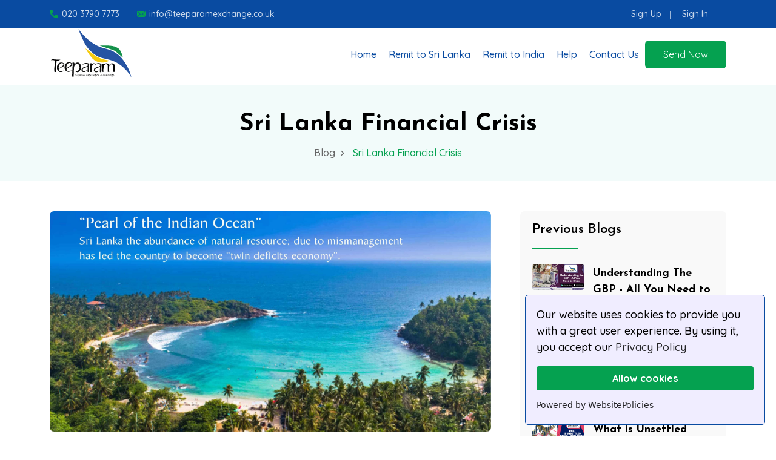

--- FILE ---
content_type: text/html
request_url: https://teeparamexchange.co.uk/sri-lanka-financial-crisis
body_size: 19803
content:
<!DOCTYPE html>
<html lang="en">
<head>
    <meta charset="utf-8">
    <meta name="viewport" content="width=device-width, initial-scale=1">
    <meta name="description" content="Reasons for Sri Lanka Financial Crisis" />
    <meta property="og:title" content="Sri Lanka Financial Crisis" />
    <meta property="og:description" content="Reasons for Sri Lanka Financial Crisis" />
    <meta property="og:image" content="https://teeparamexchange.co.uk/assets/img/favicon.png" />
    <meta property="og:url" content="https://teeparamexchange.co.uk/sri_lanka_financial_crisis" />
    <meta property="og:type" content="website" />
    <meta property="fb:app_id" content="135728193878813" />
    <meta name="google-site-verification" content="SSz3a2fEGLPAmBPDo3wvWxADaeLBbqjfXAhU_we0xqU" />
    <title>Sri Lanka Financial Crisis</title>
    <link rel="canonical" href="https://teeparamexchange.co.uk/sri_lanka_financial_crisis" />
    <link rel="stylesheet" href="assets/css/bootstrap.min.css">
    <link rel="stylesheet" href="assets/css/flaticon.css?v=1" media="print" onload="this.onload=null;this.media='all';">
    <link rel="stylesheet" href="https://stackpath.bootstrapcdn.com/font-awesome/4.7.0/css/font-awesome.min.css" media="print" onload="this.onload=null;this.media='all';">
    <link rel="stylesheet" href="assets/css/remixicon.css" media="print" onload="this.onload=null;this.media='all';">
   <link rel="stylesheet" href="assets/css/owl.carousel.min.css" media="print" onload="this.onload=null;this.media='all';">
    <link rel="stylesheet" href="assets/css/odometer.min.css" media="print" onload="this.onload=null;this.media='all';">
    <link rel="stylesheet" href="assets/css/fancybox.css" media="print" onload="this.onload=null;this.media='all';">
    <link rel="stylesheet" href="assets/css/aos.css" media="print" onload="this.onload=null;this.media='all';">
   <link rel="stylesheet"  href="assets/css/style.css">
    <link rel="stylesheet" href="assets/css/dark-theme.css" media="print" onload="this.onload=null;this.media='all';">
     <link rel="stylesheet" href="assets/css/responsive.css?v=1" media="print" onload="this.onload=null;this.media='all';">
    <link rel="icon" type="image/png" href="assets/img/favicon.png">
    <style type="text/css">
        article p a {
            font-weight: 500;
        }
    </style>
     <!-- Google tag (gtag.js) -->
<script async src="https://www.googletagmanager.com/gtag/js?id=G-KECZ7FEFPM"></script>
<script>
    window.dataLayer = window.dataLayer || [];
    function gtag() { dataLayer.push(arguments); }
    gtag('js', new Date());

    gtag('config', 'G-KECZ7FEFPM');
</script>
    <!-- Facebook Pixel Code -->
    <script>
        gtag('config', 'AW-819028674/59pKCPC45KEDEMLFxYYD', {
            'phone_conversion_number': '0208 090 4199'
        });
    </script>
    <!-- End Facebook Pixel Code -->
    <!-- Global site tag (gtag.js) - Google Analytics -->
    <script async src="https://www.googletagmanager.com/gtag/js?id=UA-37360184-37"></script>
    <script>
        window.dataLayer = window.dataLayer || [];
        function gtag() { dataLayer.push(arguments); }
        gtag('js', new Date());

        gtag('config', 'UA-37360184-37');
    </script>
     <!-- Meta Pixel Code -->
<script>
!function(f,b,e,v,n,t,s)
{if(f.fbq)return;n=f.fbq=function(){n.callMethod?
n.callMethod.apply(n,arguments):n.queue.push(arguments)};
if(!f._fbq)f._fbq=n;n.push=n;n.loaded=!0;n.version='2.0';
n.queue=[];t=b.createElement(e);t.async=!0;
t.src=v;s=b.getElementsByTagName(e)[0];
s.parentNode.insertBefore(t,s)}(window, document,'script',
'https://connect.facebook.net/en_US/fbevents.js');
fbq('init', '1022593616712686');
fbq('track', 'PageView');
</script>
<noscript><img height="1" width="1" style="display:none"
src="https://www.facebook.com/tr?id=1022593616712686&ev=PageView&noscript=1"
/></noscript>
<!-- End Meta Pixel Code -->
    <!-- Global site tag (gtag.js) - Google Ads: 819028674 -->
    <script async src="https://www.googletagmanager.com/gtag/js?id=AW-819028674"></script>
    <script>
        window.dataLayer = window.dataLayer || [];
        function gtag() { dataLayer.push(arguments); }
        gtag('js', new Date());

        gtag('config', 'AW-819028674');
    </script>

</head>
<body>
    <!--Start of Tawk.to Script-->
    <!--<script type="text/javascript">
        var Tawk_API = Tawk_API || {}, Tawk_LoadStart = new Date();
        (function () {
            var s1 = document.createElement("script"), s0 = document.getElementsByTagName("script")[0];
            s1.async = true;
            s1.src = 'https://embed.tawk.to/626922e1b0d10b6f3e6f98cd/1g1lb0h0r';
            s1.charset = 'UTF-8';
            s1.setAttribute('crossorigin', '*');
            s0.parentNode.insertBefore(s1, s0);
        })();
    </script>-->
    <!--End of Tawk.to Script-->
    <div class="loader js-preloader">
        <div></div>
        <div></div>
        <div></div>
    </div>
    <!-- whatsapp-->
    <!--<a href="https://api.whatsapp.com/send?phone=447939024200&amp;text=Hello There, I would like to enquire about money transfer." class="whatsappfloat" target="_blank" title="Chat with us on WhatsApp">
        <i class="fa fa-whatsapp my-float"></i>
    </a>-->
    <div class="page-wrapper">

        <header class="header-wrap style1">
            <div class="header-top">
                <button type="button" class="close-sidebar">
                    <i class="ri-close-fill"></i>
                </button>
                <div class="container">
                    <div class="row align-items-center">
                        <div class="col-lg-8 col-md-12">
                            <div class="header-top-left">
                                <ul class="contact-info list-style">
                                    <li><i class="flaticon-call"></i><a href="tel:02037907773">020 3790 7773</a></li>
                                    <li><i class="flaticon-email-1"></i><a href="mailto:info@teeparamexchange.co.uk">info@teeparamexchange.co.uk</a></li>
                                </ul>
                            </div>
                        </div>
                        <div class="col-lg-4 col-md-12">
                            <div class="header-top-right">
                                <ul class="header-top-menu list-style">
                                    <li><a href="https://teeparamexchange.co.uk/app/app-register.html" target="_blank">Sign Up</a></li>
                                    <li><a href="https://teeparamexchange.co.uk/app/app-login.html" target="_blank">Sign In</a></li>
                                </ul>
                            </div>
                        </div>
                    </div>
                </div>
            </div>
            <div class="header-bottom">
                <div class="container">
                    <nav class="navbar navbar-expand-md navbar-light">
                        <a class="navbar-brand" href="home">
                            <img class="logo-light" src="assets/img/teeparam-logo.svg" alt="teeparam exchange official logo">
                            <img class="logo-dark" src="assets/img/teeparam-logo.svg" alt="teeparam exchange official logo">
                        </a>
                        <div class="collapse navbar-collapse main-menu-wrap" id="navbarSupportedContent">
                            <div class="menu-close xl-none">
                                <a href="javascript:void(0)"><i class="ri-close-line"></i></a>
                            </div>
                            <ul class="navbar-nav ms-auto">
                                <li class="nav-item">
                                    <a href="home" class="nav-link">Home</a>
                                </li>
                                <li class="nav-item">
                                    <a href="money-transfer-srilanka" class="nav-link">Remit to Sri Lanka</a>
                                </li>
                                <li class="nav-item">
                                    <a href="money-transfer-india" class="nav-link">Remit to India</a>
                                </li>
                                <li class="nav-item">
                                    <a href="help" class="nav-link">Help</a>
                                </li>
                                <li class="nav-item">
                                   <a href="contact-us" class="nav-link">Contact Us</a>
                                </li>
                                <li class="nav-item xl-none">
                                    <a href="https://teeparamexchange.co.uk/app/" target="_blank" class="btn style1">Sign Up</a>
                                </li>
                                <li class="nav-item xl-none">
                                    <a href="https://teeparamexchange.co.uk/app/app-login.html" target="_blank" class="btn style1">Sign In</a>
                                </li>
                            </ul>
                            <div class="others-options  lg-none">
                                <div class="header-btn lg-none">
                                    <a href="https://teeparamexchange.co.uk/app/app-login.html" target="_blank" class="btn style1">Send Now</a>
                                </div>
                            </div>
                        </div>
                    </nav>
                    <div class="mobile-bar-wrap">
                        <div class="mobile-menu xl-none">
                            <a href="javascript:void(0)"><i class="ri-menu-line"></i></a>
                        </div>
                    </div>
                </div>
            </div>
        </header>
        <div class="content-wrapper">
            <div class="breadcrumb-wrap bg-spring">
                <div class="container">
                    <div class="row align-items-center">
                        <div class="col-lg-12 col-md-12 col-sm-12">
                            <div class="breadcrumb-title text-center">
                                <h1>Sri Lanka Financial Crisis</h1>
                                <ul class="breadcrumb-menu list-style">
                                    <li><a href="blog">Blog</a></li>
                                    <li>Sri Lanka Financial Crisis</li>
                                </ul>
                            </div>
                        </div>
                    </div>
                </div>
            </div>

            <div class="blog-details-wrap ptb-50">
                <div class="container">
                    <div class="row gx-5">
                        <div class="col-xl-8 col-lg-12">
                            <article>
                                <div class="post-img">
                                    <img src="assets/img/blog/sri-lanka-financial-crisis.jpg" alt="Sri Lanka Financial Crisis">
                                </div>
                                <ul class="post-metainfo  list-style">
                                    <li><i class="flaticon-user"></i><a href="#">Admin</a></li>
                                    <li><i class="flaticon-calendar"></i><a href="#">29 April 2022</a></li>
                                </ul>
                                <p class="blogtitle">Sri Lanka Financial Crisis</p>
                                <div class="post-para">
                                    <p>
                                        Sri Lanka is known as the "Pearl of the Indian Ocean" because of the abundance of its natural resources such as precious gemstones, mineral sands, graphite, limestone and phosphates along with its vast biodiversity and scenic beauty. 
                                    </p>
                                    <p>
                                        Sri Lanka had been ravaged by a violent civil war for over three decades which led to a devastation of its economy. After the end of the civil war in 2009, the Sri Lankan government put in very effective measures to revamp the economy. As a result, the economy of the nation grew at an average rate of approximately 5.8% during the years 2010 to 2018. The 2011 Global Competitiveness Report, published by the World Economic Forum, described Sri Lanka's economy as transitioning from the factor-driven stage to the efficiency-driven stage and that it ranked 52nd in global competitiveness. In 2016, World Bank had declared that only 4.1% of the Sri Lankan population was below the poverty line. 
                                    </p>
                                    <p>
                                        Despite such a rich history and having bounced back so strongly after the civil war, today Sri Lanka is facing the worst economic crisis in history. What could have led to the downfall of what was considered a strong economy? Read on to find the answers. 
                                    </p>
                                    <p>
                                        It began with the governments trying to focus on developing infrastructure. This led to near bankruptcy that needed bail out by IMF in 2016. The nation needed another bail out from China in 2018. This led to a spike in the foreign debt repayment, which is done using foreign currency. Tourism was one of the major sources of foreign currency input. This reduced substantially after the Easter Sunday bombings in 2019 and with the onset of COVID pandemic, tourism industry came to a standstill majorly affecting the revenue of the country. This led to a major deficit in the inflow of foreign currency while the outflow (used for repayment of loans and imports of essentials such as fuel and medicines) kept rising. Certain government policies meant to boost the economy went wrong, adding more pressure on an already weak economy. 
                                    </p>
                                    <p>
                                        Firstly, in December 2019 the Value Added Tax (VAT) rates were slashed from 15% to 8%, corporate tax rates were reduced by 4% and indirect taxes such as nation building tax, pay-as-you-earn tax and economic service charges were abolished causing a loss of 2% of GDP. 
                                    </p>
                                    <p>
                                        Secondly, in June 2021, the government took a landmark decision of imposing a "100% organic farming" programme in the hopes of seeing an increase in the export of farm produce and an increase in inflow of foreign currency. A nationwide ban was imposed on inorganic fertilisers and pesticides. The government overlooked the advice from the scientific and farming communities who had warned of a definite collapse of the farming system. This is because organic farming is 10 x more expensive while yielding only 50% of produce when compared with chemical. The plan of becoming the first organic farming nation in the world was abandoned by December 2021 and the ban on chemical fertilisers and pesticides lifted, but the damage had already been done. As a result of the ban, paddy harvest of 2022 is predicted to go down by 50% (note, rice was one of the major exports). The prices of vegetables have risen significantly. 
                                    </p>
                                    <p>
                                        Thirdly, laying the foundation of the Hambantota port has cost Sri Lanka heavily making China the top foreign investor in Sri Lanka and holding the largest amount of Sri Lankan debt (around 10.8%). While China may be perceived to be benevolent, the Chinese investments in Sri Lanka are largely driven by its strategic interests (access to the Indian Ocean and proximity to India). 
                                    </p>
                                    <p>
                                        Lastly, the government expenditure on unproductive projects such as Mattala Rajapaksa International Airport (world's emptiest international airport) and the Lotus Tower to name a few has added to the deficit. 
                                    </p>
                                    <p>
                                        Thus, the economic mismanagement by successive governments has led to Sri Lanka becoming a country of "twin deficits economy", a phrase coined by the Asian Development Bank in 2019. The twin deficits include national expenditure exceeding national income and inadequate production of tradable goods and services. 
                                    </p>
                                    <p>
                                        Considering the dire financial situation back home, you may wish to <a href="https://teeparamexchange.co.uk/app/app-login.html" target="_blank">send money</a>  to family and friends back home in Sri Lanka.  Now is the time to send money to Sri Lanka as you will get a higher exchange rate than previously. You will also be helping your country to bounce back from the current crisis by adding to the foreign currency inflow when you send money home. Teeparam offers you hassle-free online transfers from the comfort of your home. Register <a href="https://teeparamexchange.co.uk/app/app-register.html" target="_blank">here</a> to have a delightful Teeparam experience! Follow us on <a href="https://www.facebook.com/teeparamuk/" target="_blank">Facebook</a>, and <a href="https://twitter.com/teeparamuk" target="_blank">Twitter</a> to learn about latest offers and updates.
                                    </p>
                                </div>
                            </article>
                        </div>
                    <div class="col-xl-4 col-lg-12">
                            <div id="blog-sidebar"></div>
                        </div>
                    </div>
                </div>
            </div>

        </div>
        <footer class="footer-wrap bg-rock">
            <div id="footer"></div>
            <div class="copyright-text">
                <p>
                    <i class="ri-copyright-line"></i>
                    <script>document.write(new Date().getFullYear())</script>
                    <a href=" https://www.teeparam.com">Teeparam</a>. All Rights Reserved
                </p>
            </div>
        </footer>
    </div>
    <a href="javascript:void(0)" class="back-to-top bounce"><i class="ri-arrow-up-s-line"></i></a>
    <script src="assets/js/jquery.min.js"></script>
    <script src="assets/js/bootstrap.bundle.min.js"></script>
    <script src="assets/js/aos.js" defer></script>
    <script src="assets/js/owl.carousel.min.js" defer></script>
    <script src="assets/js/odometer.min.js" defer></script>
    <script src="assets/js/fancybox.js" defer></script>
    <script src="assets/js/jquery.appear.js" defer></script>
    <script src="assets/js/tweenmax.min.js" defer></script>
    <script src="assets/js/main.js" defer></script>
    <script src="assets/js/header-footer.js"></script>
    <script src="https://cdn.websitepolicies.io/lib/cookieconsent/1.0.3/cookieconsent.min.js" defer></script>
    <script>window.addEventListener("load", function () { window.wpcc.init({ "border": "thin", "corners": "small", "colors": { "popup": { "background": "#f0edff", "text": "#000000", "border": "#094BA1" }, "button": { "background": "#05A150", "text": "#ffffff" } }, "content": { "message": "Our website uses cookies to provide you with a great user experience. By using it, you accept our", "link": "Privacy Policy", "href": "https://teeparamexchange.co.uk/cookie-policy", "button": "Allow cookies" }, "position": "bottom-right", "padding": "small", "fontsize": "large" }) });</script>
</body>
</html>


--- FILE ---
content_type: text/css
request_url: https://teeparamexchange.co.uk/assets/css/style.css
body_size: 115093
content:
@import url(https://fonts.googleapis.com/css2?family=Josefin+Sans:ital,wght@0,100..700;1,100..700&family=Quicksand:wght@300..700&display=swap);.body_overlay,.btn:after,.btn:before,.link:after{opacity:0;content:"";visibility:hidden}.contact-item:hover .contact-info,.header-wrap.style1 .header-bottom .navbar .navbar-nav .nav-item .dropdown-menu li a,.header-wrap.style2 .header-bottom .navbar .navbar-nav .nav-item .dropdown-menu li a,.loan-wrap .service-card.style2 .service-info .content-feature-list li a,.post-metainfo li a,.service-card.style3:hover .service-info p,.team-card span,.testimonial-card-thumb .client-info-wrap .client-info span,body,p{color:#666}.list-style,.list-style li{list-style:none}.about-wrap.style2 .about-content,.btn,.btn i,.content-title,.cta-wrap .container,.faq-wrap,.feature-wrap .feature-img-wrap,.footer-wrap .footer-widget .newsletter-form,.hero-wrap.style2 .hero-content,.link,.play-now,.search-box,.search-box .form-group,.section-title,.service-wrap,.simple-wrap .simple-content,.z-0{position:relative}.btn i,.login-form-wrap .login-body .form_group label,body,p{font-size:16px}article p.blogtitle,h1,h2,h3,h4,h5,h6{font-family:"Josefin Sans",sans-serif}.whatsappfloat:hover,a,a :focus,a:hover{text-decoration:none}*{-webkit-box-sizing:border-box;box-sizing:border-box}html{scroll-behavior:smooth}.accordion-item .accordion-header .accordion-button:focus,.btn:focus,:focus,button:focus{outline:0;-webkit-box-shadow:none;box-shadow:none}.form-control:focus{-webkit-box-shadow:none;box-shadow:none}a,button,input[type=submit]{cursor:pointer}input::-webkit-inner-spin-button,input::-webkit-outer-spin-button{-webkit-appearance:none;margin:0}input[type=number]{-moz-appearance:textfield}a{color:#000;text-transform:inherit;-webkit-transition:.3s;transition:.3s}.back-to-top,.body_overlay,.btn i,.btn:after,.btn:before,.link,.link i,.link:after,.page-nav li a{-webkit-transition:.4s ease-in-out}a :focus,a:hover{-webkit-box-shadow:none;box-shadow:none;color:#000}a:focus{outline:solid 0}.flagcss{width:35px;height:35px;border-radius:50%}img{max-width:100%;height:auto}h1,h2,h3,h4,h5,h6{font-weight:600;line-height:1.5;color:#000}body{font-family:Quicksand,serif;font-weight:500}p{line-height:1.7}select{cursor:pointer;-webkit-appearance:none;-moz-appearance:none;appearance:none;background-image:url(../img/down-arrow.png);background-repeat:no-repeat;background-size:10px;background-position:94% 50%}.p-10{padding:10px}.pt-10{padding-top:10px}.pt-20{padding-top:20px}.pt-30{padding-top:30px}.pt-40{padding-top:40px}.pt-50{padding-top:50px}.pt-60{padding-top:60px}.pt-70{padding-top:70px}.pt-75{padding-top:75px}.pt-80{padding-top:80px}.pt-90{padding-top:90px}.pt-100{padding-top:100px}.pt-200{padding-top:200px}.pb-10{padding-bottom:10px}.pb-20{padding-bottom:20px}.pb-30{padding-bottom:30px}.pb-40{padding-bottom:40px}.pb-50{padding-bottom:50px}.pb-60{padding-bottom:60px}.pb-70{padding-bottom:70px}.pb-75{padding-bottom:75px}.pb-80{padding-bottom:80px}.pb-90{padding-bottom:90px}.pb-100{padding-bottom:100px}.pb-130{padding-bottom:130px}.ptb-10{padding-top:10px;padding-bottom:10px}.ptb-20{padding-top:20px;padding-bottom:20px}.ptb-30{padding-top:30px;padding-bottom:30px}.ptb-40{padding-top:40px;padding-bottom:40px}.ptb-50{padding-top:50px;padding-bottom:50px}.ptb-60{padding-top:60px;padding-bottom:60px}.ptb-70{padding-top:70px;padding-bottom:70px}.ptb-80{padding-top:80px;padding-bottom:80px}.ptb-90{padding-top:90px;padding-bottom:90px}.ptb-100{padding-top:100px;padding-bottom:100px}.mb-0{margin-bottom:0!important}.mb-10{margin-bottom:10px!important}.mb-15{margin-bottom:15px!important}.mb-20{margin-bottom:20px!important}.mb-25{margin-bottom:25px!important}.mb-30{margin-bottom:30px!important}.mb-40{margin-bottom:40px!important}.mb-50{margin-bottom:50px!important}.mb-60{margin-bottom:60px!important}.mb-70{margin-bottom:70px!important}.mb-80{margin-bottom:80px!important}.mb-90{margin-bottom:90px!important}.mb-100,.mtb-100{margin-bottom:100px!important}.mmt-10{margin-top:-10px!important}.mt-0{margin-top:0!important}.mt-10{margin-top:10px!important}.mt-15{margin-top:15px!important}.mt-20{margin-top:20px!important}.mt-25{margin-top:25px!important}.mt-30{margin-top:30px!important}.mt-35{margin-top:35px!important}.mt-40{margin-top:40px!important}.mt-50{margin-top:50px!important}.mt-60{margin-top:60px!important}.mt-70{margin-top:70px!important}.mt-80{margin-top:80px!important}.mt-100,.mtb-100{margin-top:100px!important}.mr-2{margin-right:.5rem!important}#message,.accordion-item .accordion-body p,.feature-item-wrap .feature-item .feature-text p,.loader div:last-child,.pp-post-item:last-child,.schedule-widget ul li:last-child,.sidebar .sidebar-widget:last-child{margin:0}.z-0{z-index:0}#message{padding:0}.help-block{color:#e31c25}.back-to-top i,.blog-card.style2 .blog-info h3 a,.btn,.btn.style2:hover,.btn.style3,.btn.style3:hover,.btn.style4:hover,.btn.style5:hover,.btn.style6:hover,.btn:hover,.contact-item:hover .contact-info a,.contact-item:hover .contact-info h3,.contact-item:hover .contact-info p,.feature-card.style1:hover .feature-info .feature-title h3,.feature-card.style2 .feature-info .content-feature-list li,.feature-card.style2 .feature-info .feature-title h3 a,.feature-card.style2 .feature-info .feature-title span i,.feature-card.style3:hover .feature-info .feature-title h3,.feature-card.style3:hover .feature-info .feature-title span i,.feature-item-wrap .feature-item:hover .feature-icon i,.feature-wrap .feature-content .feature-item-wrap .feature-item .feature-icon i,.header-wrap .header-top .header-top-left .contact-info li a:hover,.header-wrap .header-top .header-top-left .contact-info li p:hover,.header-wrap.style2 .header-bottom .navbar .navbar-nav .nav-item a,.login-form-wrap .login-header span,.owl-carousel .owl-nav button.owl-next:hover i,.owl-carousel .owl-nav button.owl-prev:hover i,.page-nav li a.active i,.page-nav li a:hover i,.play-now,.pricing-table.style2 .pricing-header .pricing-header-tag h3,.pricing-table.style2 .pricing-header h2,.project-card .project-info h3 a,.project-info-widget .project-info-list li span,.section-title.style2 h2,.service-card.style1:hover h3 a,.service-card.style1:hover p,.service-card.style2 .service-info .service-title h3 a,.service-card.style2:hover .service-info .link,.service-card.style2:hover .service-info .service-title span i,.service-card.style4:hover .service-info .link,.service-card.style4:hover .service-info .service-title h3 a,.service-card.style4:hover .service-info .service-title span i,.social-profile.style1 li a:hover i,.social-profile.style2 li a:hover i,.team-card .team-img .social-profile li a i,.whatsappfloat .my-float:hover,.whatsappfloat:hover .my-float{color:#fff}.list-style,.service-charge-wrap .charge-form p:last-child{margin:0;padding:0}.page-wrapper{overflow-x:hidden}.hero-wrap.style3 .hero-content .hero-btn .play-video .play-btn{display:-webkit-inline-box;display:-ms-inline-flexbox;display:inline-flex;-ms-flex-wrap:wrap;flex-wrap:wrap;-webkit-box-orient:vertical;-webkit-box-direction:normal;-ms-flex-direction:column;flex-direction:column;-webkit-box-pack:center;-ms-flex-pack:center;justify-content:center}.project-info-widget .project-share{-webkit-box-align:start;-ms-flex-align:start;-ms-grid-row-align:flex-start;align-items:flex-start}.post-navigation,.project-info-widget .project-info-list li,.project-info-widget .project-share,.schedule-widget ul li{-webkit-box-pack:justify;-ms-flex-pack:justify;justify-content:space-between}.play-now .ripple,.play-now .ripple:after,.play-now .ripple:before{position:absolute;top:50%;left:50%;height:85px;width:85px;-webkit-transform:translateX(-50%) translateY(-50%);transform:translateX(-50%) translateY(-50%);-webkit-transform-origin:center;transform-origin:center center;border-radius:50%;-webkit-box-shadow:0 0 0 0 #fff;-ms-box-shadow:0 0 0 0 #fff;-o-box-shadow:0 0 0 0 #fff;box-shadow:0 0 0 0 #fff;-webkit-animation:3s infinite ripple;animation:3s infinite ripple}.play-now{height:85px;width:85px;text-align:center;line-height:92px;background-color:transparent;border:3px solid #fff;z-index:1;font-size:28px;padding-left:5px;display:block;-webkit-transform-origin:center;transform-origin:center center;border-radius:50%;margin:0 auto}.back-to-top,.page-nav li a{width:45px;height:45px;text-align:center}.play-now .ripple:before{-webkit-animation-delay:.9s;animation-delay:.9s;content:"";position:absolute}.play-now .ripple:after{-webkit-animation-delay:.6s;animation-delay:.6s;content:"";position:absolute}@-webkit-keyframes ripple{70%{-webkit-box-shadow:0 0 0 20px transparent;box-shadow:0 0 0 20px transparent}100%{-webkit-box-shadow:0 0 0 0 transparent;box-shadow:0 0 0 0 transparent}}@keyframes ripple{70%{-webkit-box-shadow:0 0 0 20px transparent;box-shadow:0 0 0 20px transparent}100%{-webkit-box-shadow:0 0 0 0 transparent;box-shadow:0 0 0 0 transparent}}.back-to-top{font-size:24px;line-height:42px;display:none;position:fixed;bottom:230px;right:20px;z-index:999;border-radius:5px;background:#05a150;-webkit-box-shadow:0 5px 5px rgba(0,0,0,.2);box-shadow:0 5px 5px rgba(0,0,0,.2);transition:.4s ease-in-out}.body_overlay,.comp-map iframe,.loader,.overlay{width:100%;height:100%}.btn,.link{line-height:26px}.back-to-top.open{bottom:70px}.loader{position:fixed;top:0;left:0;background:#fff;z-index:20000;overflow-x:hidden!important;display:-webkit-box;display:-ms-flexbox;display:flex;-webkit-box-align:center;-ms-flex-align:center;align-items:center;-webkit-box-pack:center;-ms-flex-pack:center;justify-content:center}.loader div{width:25px;height:25px;margin:0 10px 0 0;border-radius:50px;-webkit-transform-origin:50% 0;transform-origin:50% 0;display:inline-block;-webkit-animation:1.4s linear infinite bouncing;animation:1.4s linear infinite bouncing}.loader div:first-child{background:rgba(6,162,81,.7)}.loader div:nth-child(2){background:rgba(8,75,161,.7);-webkit-animation-delay:.2s;animation-delay:.2s}.loader div:nth-child(3){background:rgba(246,201,0,.7);-webkit-animation-delay:.4s;animation-delay:.4s}@-webkit-keyframes bouncing{0%,100%{-webkit-transform:translateY(0) scale(1,1);transform:translateY(0) scale(1,1);-webkit-animation-timing-function:ease-in;animation-timing-function:ease-in}45%{-webkit-transform:translateY(80px) scale(1,1);transform:translateY(80px) scale(1,1);-webkit-animation-timing-function:linear;animation-timing-function:linear}50%{-webkit-transform:translateY(80px) scale(1.5,.5);transform:translateY(80px) scale(1.5,.5);-webkit-animation-timing-function:linear;animation-timing-function:linear}55%{-webkit-transform:translateY(80px) scale(1,1);transform:translateY(80px) scale(1,1);-webkit-animation-timing-function:ease-out;animation-timing-function:ease-out}}@keyframes bouncing{0%,100%{-webkit-transform:translateY(0) scale(1,1);transform:translateY(0) scale(1,1);-webkit-animation-timing-function:ease-in;animation-timing-function:ease-in}45%{-webkit-transform:translateY(80px) scale(1,1);transform:translateY(80px) scale(1,1);-webkit-animation-timing-function:linear;animation-timing-function:linear}50%{-webkit-transform:translateY(80px) scale(1.5,.5);transform:translateY(80px) scale(1.5,.5);-webkit-animation-timing-function:linear;animation-timing-function:linear}55%{-webkit-transform:translateY(80px) scale(1,1);transform:translateY(80px) scale(1,1);-webkit-animation-timing-function:ease-out;animation-timing-function:ease-out}}.btn{display:inline-block;font-weight:400;border-radius:6px;text-align:center;-webkit-transition:.7s ease-in-out;transition:.7s ease-in-out;z-index:1;border:none;padding:10px 30px;overflow:hidden;white-space:nowrap}.btn i,.btn:after,.btn:before,.link,.link i,.link:after{transition:.4s ease-in-out}.btn i{top:3px;margin-left:7px}.btn:after,.btn:before{width:50%;height:0;z-index:-1;position:absolute}.btn:before{top:0;left:0}.btn:after{bottom:0;right:0}.btn:hover:after,.btn:hover:before{width:100%;height:100%;visibility:visible;opacity:1}.btn.style1,.service-card.style3:hover .service-icon:after,.service-card.style3:hover .service-icon:before{background-color:#05a150}.btn.style1:after,.btn.style1:before,.btn.style2:after,.btn.style2:before,.option-radio:hover,.pricing-table.style1 .pricing-features .pricing-header-tag{background:#094ba1}.btn.style2{background-color:#094ba1;color:#fff}.bg-rhino,.btn.style3{background-color:#282b58}.bg-transparent,.btn.style4,.btn.style5,.header-wrap .header-bottom .searchbox button,.header-wrap .header-bottom .searchbox input{background-color:transparent}.btn.style3:after,.btn.style3:before,.btn.style4:after,.btn.style4:before,.btn.style5:after,.btn.style5:before,.btn.style6:after,.btn.style6:before,.header-wrap.style1 .header-bottom .navbar .navbar-nav>.nav-item>a:after,.header-wrap.style2 .header-bottom .navbar .navbar-nav>.nav-item>a:after,.hero-slider-one.owl-carousel .owl-dots .owl-dot.active span:after{background:#05a150}.btn.style4{border:1px solid rgba(0,0,0,.1);color:#000}.blog-card .blog-info .blog-metainfo li a:hover,.blog-card.style2 .blog-info .blog-metainfo li a:hover,.blog-card.style2 .blog-info h3 a:hover,.blog-card:hover .blog-info h3 a,.breadcrumb-title .breadcrumb-menu li a:hover,.btn.style5,.btn.style6,.category-box ul li a:hover i,.contact-item:hover .contact-icon i,.content-title.style1 span,.content-title.style2 span,.currency-card:hover .currency-info h3,.feature-item-wrap .feature-item:hover .feature-text h3,.footer-wrap .footer-widget .contact-info li:hover a,.footer-wrap .footer-widget .contact-info li:hover p,.footer-wrap .footer-widget .footer-menu li a:hover,.footer-wrap .footer-widget .footer-menu li a:hover i,.header-wrap .header-bottom .searchbox button i,.header-wrap.style1 .header-bottom .navbar .navbar-nav .nav-item a.active,.header-wrap.style1 .header-bottom .navbar .navbar-nav .nav-item a:hover,.header-wrap.style2 .header-bottom .navbar .navbar-nav .nav-item .dropdown-menu li a.active,.header-wrap.style2 .header-bottom .navbar .navbar-nav .nav-item .dropdown-menu li a:hover,.header-wrap.style2 .header-bottom .navbar .navbar-nav .nav-item a.active,.header-wrap.style2 .header-bottom .navbar .navbar-nav .nav-item a:hover,.link,.link:hover,.login-form-wrap .link.style1,.post-navigation .next-post:hover,.post-navigation .next-post:hover span,.post-navigation .prev-post:hover,.post-navigation .prev-post:hover span,.post-tag ul li a:hover,.pp-post-item .pp-post-info h6 a.active,.pp-post-item:hover .pp-post-info h6 a,.project-card .project-info h3 a:hover,.section-title.style1 span,.section-title.style2 span,.service-card.style1 h3 a:hover,.service-card.style3:hover .service-icon i,.service-charge-wrap .charge-form .amount-currency-info li .info-left strong,.social-profile.style1 li a i,.social-profile.style2 li a i{color:#05a150}.btn.style5{border:1px solid #05a150}.bg-white,.btn.style6,.contact-item:hover .contact-icon{background-color:#fff}.link{font-weight:500;display:inline-block}.link:after{position:absolute;bottom:0;left:0;width:0;height:1px;background:#05a150}.body_overlay.open,.link:hover:after,.team-card:hover .team-img:after{opacity:1;visibility:visible}.link i{position:relative;top:3px;margin-left:5px;font-size:14px}.about-wrap.style1 .about-img-wrap .about-img,.faq-wrap .faq-img-wrap img,.link:hover:after,.search-area .form-group,.search-area form,.testimonial-card.style1 .client-info{width:100%}.link:hover i{margin-left:10px}.owl-carousel .owl-nav button.owl-next,.owl-carousel .owl-nav button.owl-prev{width:50px;height:50px;border-radius:50%;text-align:center;background-color:transparent;border:1px solid rgba(0,0,0,.1);position:relative;overflow:hidden;z-index:1;-webkit-transition:.4s ease-in-out;transition:.4s ease-in-out}.owl-carousel .owl-nav button.owl-next i,.owl-carousel .owl-nav button.owl-prev i{font-size:18px;line-height:.8;display:inline-block;position:relative;top:1px;color:#666;margin:0 auto;-webkit-transition:.4s ease-in-out;transition:.4s ease-in-out}.owl-carousel .owl-nav button.owl-next:hover,.owl-carousel .owl-nav button.owl-prev:hover{background-color:#05a150;border-color:transparent}.owl-carousel .owl-dots button.owl-dot{display:inline-block;margin:0 6px;position:relative;bottom:-5px}.owl-carousel .owl-dots button.owl-dot span{display:inline-block;width:16px;height:10px;border-radius:50px;background:#9a9cb1;position:relative;-webkit-transition:.4s ease-in-out;transition:.4s ease-in-out}.owl-carousel .owl-dots button.owl-dot.active span{width:28px;background:#05a150}.content-title h2,.section-title h2{font-size:40px;margin:0;line-height:1.4}.content-title p,.section-title p{margin:12px 0 0}.content-title span,.section-title span{display:inline-block;font-weight:500;margin:0 0 10px;position:relative;z-index:1;line-height:1}.content-title span p,.section-title span p{margin:10px auto 0}.checkbox a,.content-title.style2 h2,.feature-card:hover .feature-info .feature-title h3,.feature-card:hover h3 a,.header-wrap.style1 .header-bottom .navbar .navbar-nav .nav-item a,.loan-wrap .service-card.style2 .service-info .content-feature-list li a:hover,.pricing-table.style1 .pricing-header h2,.project-desc p a,.service-card.style3:hover .service-info h3 a,.service-card.style4 .service-info .service-title h3 a,.service-desc p a,.terms-wrap p a,article p a{color:#094ba1}.blog-card.style2 .blog-info .blog-metainfo li,.blog-card.style2 .blog-info .blog-metainfo li a,.content-title.style2 p,.feature-card.style1:hover .feature-info p,.feature-card.style3:hover .feature-info p,.footer-wrap .footer-widget span a,.header-wrap .header-top .header-top-right .select-lang span,.hero-wrap.style2 .hero-content p,.pricing-table.style2 .pricing-header .pricing-header-tag h3 span,.section-title.style2 p,.service-card.style4:hover .service-info p{color:rgba(255,255,255,.8)}.bg-black{background-color:#000}.bg-athens{background-color:#f3f4f6}.bg-albastor{background-color:#f9f9f9}.bg-spring{background-color:#f2fbfa}.bg-rock,.bg-stratos,.pricing-table.style2 .pricing-header{background-color:#094ba1}.bg-alco{background-color:#02073f}.bg-squeeze{background-color:#edf9f9}.bg-yellow{background-color:#f8cb01}.body_overlay{position:fixed;top:0;left:0;background-color:rgba(0,0,0,.8);z-index:999;transition:.4s ease-in-out}.waving_left,.waving_right{-webkit-transition:.3s ease-in-out;transition:.3s ease-in-out}.overlay{position:absolute;top:0;left:0;z-index:0}.op-1{opacity:.1}.op-2{opacity:.2}.op-3{opacity:.3}.op-4{opacity:.4}.op-5{opacity:.5}.op-6{opacity:.6}.op-7{opacity:.7}.op-75{opacity:.75}.op-8{opacity:.8}.op-85{opacity:.85}.op-9{opacity:.9}.op-95{opacity:.95}.btn.disabled,.op-10{opacity:1}.bg-f{background-position:center center;background-size:rockr;background-repeat:no-repeat;background-color:#ddd}.about-wrap,.about-wrap.style1 .about-content,.about-wrap.style1 .about-img-wrap,.about-wrap.style2 .about-img-wrap,.app-wrap,.app-wrap.style1 .app-img-wrap,.app-wrap.style2 .app-img-wrap,.app-wrap.style3 .app-img-wrap,.breadcrumb-img,.contact-form-area,.counter-wrap,.feature-wrap,.footer-wrap,.footer-wrap .container,.goal-wrap .goal-img-wrap,.hero-wrap.style1 .hero-img-wrap,.hero-wrap.style2 .hero-img-wrap,.pos-rel,.security-wrap .security-img-wrap,.service-wrap.style3 .container,.shopping-wrap .shopping-content,.shopping-wrap .shopping-img-wrap,.simple-wrap,.simple-wrap .simple-img-wrap,.why-choose-wrap .wh-img-wrap{position:relative;z-index:1}.bounce{-webkit-animation:1.5s ease-in-out infinite float;animation:1.5s ease-in-out infinite float}.moveHorizontal{-webkit-animation:3s ease-in-out infinite moveHorizontal;animation:3s ease-in-out infinite moveHorizontal}.moveVertical{-webkit-animation:3s ease-in-out infinite moveVertical;animation:3s ease-in-out infinite moveVertical}.slide_up{-webkit-animation:3s ease-in-out infinite slide_up;animation:3s ease-in-out infinite slide_up}.moveHorizontal_reverse{-webkit-animation:3s ease-in-out infinite moveHorizontal_reverse;animation:3s ease-in-out infinite moveHorizontal_reverse}.animationFramesTwo{-webkit-animation:15s ease-in-out infinite animationFramesTwo;animation:15s ease-in-out infinite animationFramesTwo}.waving_left{-webkit-animation:7s linear infinite waving_left;animation:7s linear infinite waving_left}.waving_right{-webkit-animation:7s linear infinite waving_right;animation:7s linear infinite waving_right}.rotate{-webkit-animation:20s linear infinite rotation;animation:20s linear infinite rotation}@-webkit-keyframes waving_left{0%,100%{-webkit-transform:rotate(0)}25%{-webkit-transform:rotate(3deg)}50%{-webkit-transform:rotate(6deg)}75%{-webkit-transform:rotate(-3deg)}}@keyframes waving_left{0%,100%{-webkit-transform:rotate(0)}25%{-webkit-transform:rotate(3deg)}50%{-webkit-transform:rotate(6deg)}75%{-webkit-transform:rotate(-3deg)}}@-webkit-keyframes waving_right{0%,100%{-webkit-transform:rotate(0)}25%,75%{-webkit-transform:rotate(-3deg)}50%{-webkit-transform:rotate(-6deg)}}@keyframes waving_right{0%,100%{-webkit-transform:rotate(0)}25%,75%{-webkit-transform:rotate(-3deg)}50%{-webkit-transform:rotate(-6deg)}}@-webkit-keyframes float{0%,100%{-webkit-transform:translateY(0);transform:translateY(0)}50%{-webkit-transform:translateY(-5px);transform:translateY(-5px)}}@keyframes float{0%,100%{-webkit-transform:translateY(0);transform:translateY(0)}50%{-webkit-transform:translateY(-5px);transform:translateY(-5px)}}@-webkit-keyframes rotation{from{-webkit-transform:rotate(0)}to{-webkit-transform:rotate(359deg)}}@keyframes rotation{from{-webkit-transform:rotate(0)}to{-webkit-transform:rotate(359deg)}}@-webkit-keyframes animationFramesTwo{0%,100%{-webkit-transform:translate(0,0) rotate(0)}20%{-webkit-transform:translate(73px,-1px) rotate(36deg)}40%{-webkit-transform:translate(141px,72px) rotate(72deg)}60%{-webkit-transform:translate(83px,122px) rotate(108deg)}80%{-webkit-transform:translate(-40px,72px) rotate(144deg)}}@keyframes animationFramesTwo{0%,100%{-webkit-transform:translate(0,0) rotate(0)}20%{-webkit-transform:translate(73px,-1px) rotate(36deg)}40%{-webkit-transform:translate(141px,72px) rotate(72deg)}60%{-webkit-transform:translate(83px,122px) rotate(108deg)}80%{-webkit-transform:translate(-40px,72px) rotate(144deg)}}@-webkit-keyframes moveHorizontal{0%,100%{-webkit-transform:translateX(0);transform:translateX(0)}50%{-webkit-transform:translateX(-20px);transform:translateX(-20px)}}@keyframes moveHorizontal{0%,100%{-webkit-transform:translateX(0);transform:translateX(0)}50%{-webkit-transform:translateX(-20px);transform:translateX(-20px)}}@-webkit-keyframes moveHorizontal_reverse{0%,100%{-webkit-transform:translateX(0);transform:translateX(0)}50%{-webkit-transform:translateX(20px);transform:translateX(20px)}}@keyframes moveHorizontal_reverse{0%,100%{-webkit-transform:translateX(0);transform:translateX(0)}50%{-webkit-transform:translateX(20px);transform:translateX(20px)}}@-webkit-keyframes moveVertical{0%,100%{-webkit-transform:translateY(0);transform:translateY(0)}50%{-webkit-transform:translateY(-20px);transform:translateY(-20px)}}@keyframes moveVertical{0%,100%{-webkit-transform:translateY(0);transform:translateY(0)}50%{-webkit-transform:translateY(-20px);transform:translateY(-20px)}}@-webkit-keyframes slide_up{0%{-webkit-transform:translateY(0);transform:translateY(0)}50%{-webkit-transform:translateY(-50%);transform:translateY(-50%)}100%{-webkit-transform:translateY(100%);transform:translateY(100%)}}@keyframes slide_up{0%{-webkit-transform:translateY(0);transform:translateY(0)}50%{-webkit-transform:translateY(-50%);transform:translateY(-50%)}100%{-webkit-transform:translateY(100%);transform:translateY(100%)}}.social-profile li{display:inline-block;margin:0 4px}.breadcrumb-title .breadcrumb-menu li:first-child,.social-profile li:first-child{margin-left:0}.blog-card .blog-info .blog-metainfo li:last-child,.header-wrap .header-top .header-top-left .contact-info li:last-child,.post-metainfo li:last-child,.social-profile li:last-child{margin-right:0}.social-profile li a{display:block;text-align:center;border:1px solid transparent;-webkit-transition:.3s ease-in-out;transition:.3s ease-in-out}.social-profile li a i{-webkit-transition:.3s ease-in-out;transition:.3s ease-in-out;font-size:16px;line-height:.8}.page-nav li a,.page-nav li a i{line-height:42px;font-size:18px}.social-profile li a:hover{border-color:transparent;color:#05a150}.social-profile.style1 li a,.social-profile.style2 li a{width:32px;height:32px;text-align:center;-webkit-transition:.3s ease-in-out;transition:.3s ease-in-out}.social-profile.style1 li a{background-color:#161942;border-radius:5px}.social-profile.style1 li a:hover,.social-profile.style2 li a:hover{background-color:#05a150;-webkit-transform:translateY(-3px);transform:translateY(-3px)}.social-profile.style2 li a{background-color:#f9f9f9;border-radius:5px}.counter-card-wrap .counter-card .counter-text,.cta-wrap .cta-btn,.error-content,.page-nav{text-align:center}.page-nav li{margin:0 5px;display:inline-block}.page-nav li a{display:block;font-weight:600;opacity:.7;background:0 0;border:1px solid rgba(0,0,0,.12);transition:.4s ease-in-out}.page-nav li a i{position:relative;top:3px;margin:0 auto;-webkit-transition:.4s ease-in-out;transition:.4s ease-in-out}.header-wrap,.header-wrap.sticky{-webkit-transition:.4s;width:100%}.page-nav li a.active,.page-nav li a:hover{color:#fff;opacity:1;background-color:#05a150;border-color:transparent}.header-wrap .header-top .header-top-right{-webkit-box-pack:end;-ms-flex-pack:end;justify-content:flex-end}@-webkit-keyframes fadeInDown{0%{opacity:0;-webkit-transform:translate3d(0,-100%,0);transform:translate3d(0,-100%,0)}to{opacity:1;-webkit-transform:translateZ(0);transform:translateZ(0)}}@keyframes fadeInDown{0%{opacity:0;-webkit-transform:translate3d(0,-100%,0);transform:translate3d(0,-100%,0)}to{opacity:1;-webkit-transform:translateZ(0);transform:translateZ(0)}}.fadeInDown{-webkit-animation-name:fadeInDown;animation-name:fadeInDown}.header-wrap{position:absolute;top:0;left:0;z-index:99;transition:.4s}.header-wrap.sticky{position:fixed;-webkit-box-shadow:0 5px 15px rgba(0,0,0,.1);box-shadow:0 5px 15px rgba(0,0,0,.1);transition:.4s;background:#fff;-webkit-animation:.5s ease-in-out fadeInDown;animation:.5s ease-in-out fadeInDown;top:-48px;-webkit-box-shadow:0 5px 15px 0 rgba(0,0,0,.1);box-shadow:0 5px 15px 0 rgba(0,0,0,.1)}.header-wrap.sticky.style2 .header-bottom{background-color:#094ba1;border-color:transparent}.header-wrap .header-top{padding:10px 0 13px;background-color:#094ba1}.header-wrap .header-top .header-top-left .contact-info li{display:inline-block;margin-right:25px}.header-wrap .header-top .header-top-left .contact-info li i{font-size:14px;line-height:.8;color:#05a150;position:relative;top:2px;margin-right:6px}.header-wrap .header-top .header-top-left .contact-info li a,.header-wrap .header-top .header-top-left .contact-info li p{color:rgba(255,255,255,.8);font-size:14px;display:inline-block;margin-bottom:0}.header-wrap .header-top .header-top-right .header-top-menu li{display:inline-block;margin-right:15px;padding-right:15px;position:relative}.header-wrap .header-top .header-top-right .header-top-menu li:first-child{padding-left:0;margin-left:0}.header-wrap .header-top .header-top-right .header-top-menu li:first-child:before{position:absolute;top:9px;right:0;content:"";background-color:rgba(255,255,255,.6);width:1px;height:12px}.header-wrap .header-top .header-top-right .header-top-menu li a{font-size:14px;color:rgba(255,255,255,.8)}.header-wrap .header-bottom .searchbox{position:relative;margin-left:25px;margin-right:30px}.header-wrap .header-bottom .searchbox input{width:100%;border:none;padding:5px 10px 5px 0;border-bottom:1px solid #ddd;font-size:15px}.header-wrap .header-bottom .searchbox button{position:absolute;top:6px;right:0;width:auto;height:auto;border:none}.category-box.style2 ul li a:hover span,.header-wrap.style1 .header-bottom{background:#fff}.header-wrap.style2 .header-bottom{background:0 0;border-bottom:1px solid rgba(255,255,255,.12)}.header-wrap.style2 .header-bottom .searchbox input{border-bottom:1px solid rgba(255,255,255,.5);background-color:transparent;color:#fff}.search-area{position:fixed;top:0;left:50%;width:0%;height:100vh;visibility:hidden;background:rgba(0,169,164,.8);opacity:0;z-index:990;-webkit-transform:translateX(-50%);transform:translateX(-50%);-webkit-transition:.4s;transition:.4s}.search-area.open{width:calc(100% + 1px);visibility:visible;opacity:1}.search-area .close-searchbox{position:absolute;top:15px;right:10px;background:0 0;border:none}.search-area .close-searchbox i{color:#fff;font-size:35px;font-weight:300}.search-area .form-group input{width:100%;background:0 0;border:none;border-bottom:1px solid rgba(255,255,255,.5);font-size:20px;padding:20px;color:#fff}.search-area .form-group input::-webkit-input-placeholder{color:#fff;opacity:1}.search-area .form-group input:-ms-input-placeholder{color:#fff;opacity:1}.search-area .form-group input::-ms-input-placeholder{color:#fff;opacity:1}.search-area .form-group input::placeholder{color:#fff;opacity:1}.select-lang{padding-left:18px;position:relative;top:1px}.select-lang i{position:absolute;top:4px;left:0;font-size:15px;line-height:1;color:#05a150}.select-lang .navbar-language .dropdown-toggle{background-color:transparent;border:none;color:#666;font-size:14px;padding-right:16px;-webkit-transition:.3s;transition:.3s}.accordion-item .accordion-header .accordion-button:after,.blog-card .blog-info .blog-metainfo li:last-child:after,.breadcrumb-title .breadcrumb-menu li:last-child a:after,.breadcrumb-title .breadcrumb-menu li:last-child:after,.counter-card-wrap .counter-card:nth-child(4):after,.counter-card-wrap .counter-card:nth-child(4):before,.hero-slider-one.owl-carousel .owl-dots .owl-dot:last-child span:before,.loan-wrap .service-card.style2:after,.post-metainfo li:last-child:after,.select-lang .navbar-language .dropdown-toggle:after,.service-charge-wrap .charge-form p:last-child:after,.sidebar .sidebar-widget.style2 h4:after,.sidebar .sidebar-widget.style3 h4:after{display:none}.select-lang .navbar-language .dropdown-toggle:before{position:absolute;top:5px;right:-3px;content:"\EA4E";font-family:remixicon;border:0;font-size:18px;line-height:.8;color:rgba(255,255,255,.8)}.select-lang .navbar-language .dropdown-menu{margin:0;padding:5px 0;-webkit-box-shadow:0 9px 54px 0 rgba(32,32,32,.1);box-shadow:0 9px 54px 0 rgba(32,32,32,.1);left:auto;right:0;inset:0 0 auto auto!important;border:none;border-radius:0;-webkit-transform:translateY(75px)!important;transform:translateY(75px)!important;display:block;opacity:0;pointer-events:none;-webkit-transition:.3s linear;transition:.3s linear}.select-lang .navbar-language .dropdown-menu a{padding:5px 10px;-webkit-transition:.3s linear;transition:.3s linear;font-size:15px}.select-lang .navbar-language .dropdown-menu a img{width:20px;margin-right:10px}.select-lang .navbar-language .dropdown-menu.show{-webkit-transform:translateY(40px)!important;transform:translateY(40px)!important;opacity:1;pointer-events:all}@media only screen and (max-width:767px){.navbar-brand img{max-width:165px;height:60px}.header-wrap.sticky{top:0}.header-wrap.style1 .header-top{background-color:#f9f9f9}.header-wrap .header-top .header-top-left .contact-info li a,.header-wrap .header-top .header-top-left .contact-info li p,.header-wrap .header-top .header-top-right .header-top-menu li a,.header-wrap.style1 .header-top .close-sidebar i,.header-wrap.style1 .header-top .header-top-left .contact-info li a,.header-wrap.style1 .header-top .header-top-left .contact-info li p,.header-wrap.style1 .header-top .header-top-right .header-top-menu li a,.header-wrap.style1 .header-top .header-top-right .select-lang .navbar-language .dropdown-toggle:before,.header-wrap.style1 .header-top .header-top-right .select-lang span{color:#094ba1}.header-wrap.style1 .header-top .header-top-right .header-top-menu li:before{background-color:#094ba1}.header-wrap .header-top .header-top-right .select-lang .navbar-language .dropdown-menu,.header-wrap.style1 .header-top .header-top-right .select-lang .navbar-language .dropdown-menu{inset:0 auto auto 0!important}.header-wrap .header-top{position:fixed;top:0;left:-100%;width:100%;height:100vh;padding:40px 10px 10px;background:#fff;z-index:1;-webkit-transition:.4s;transition:.4s}.header-wrap .header-top.open{left:0}.header-wrap .header-top .close-sidebar{position:absolute;top:10px;right:10px;background:0 0;border:none;cursor:pointer}.header-wrap .header-top .close-sidebar i{color:#fff;font-size:24px}.header-wrap .header-top .header-top-left{text-align:left;margin-bottom:15px}.header-wrap .header-top .header-top-left .contact-info li{display:block;margin:0 0 10px}.header-wrap .header-top .header-top-left .contact-info li:last-child{margin-bottom:0}.header-wrap .header-top .header-top-right{-webkit-box-pack:start;-ms-flex-pack:start;justify-content:flex-start}.header-wrap .header-top .header-top-right .header-top-menu{width:100%}.header-wrap .header-top .header-top-right .header-top-menu li:last-child:before{display:none}.header-wrap .header-top .header-top-right .select-lang{color:#094ba1;margin-left:0;margin-top:20px}.header-wrap .mobile-sidebar{position:relative;top:-3px;display:inline-block;line-height:1;cursor:pointer}.header-wrap .mobile-sidebar i{font-size:24px;color:#05a150}}@media only screen and (min-width:768px){.close-sidebar,.mobile-sidebar{display:none}}@media only screen and (min-width:768px) and (max-width:991px){.header-wrap.sticky{top:-87px}.header-wrap .header-top .header-top-left{text-align:center;margin-bottom:15px}.header-wrap .header-top .header-top-left,.header-wrap .header-top .header-top-right{-webkit-box-pack:center;-ms-flex-pack:center;justify-content:center}}@media only screen and (min-width:768px) and (max-width:1199px){.header-wrap .header-bottom .navbar .navbar-nav .nav-item .dropdown-menu{height:100vh}}@media only screen and (min-width:1200px){.header-wrap .navbar .navbar-nav .nav-item .dropdown-menu li a.active:before,.header-wrap .navbar .navbar-nav .nav-item .dropdown-menu li a:hover:before,.header-wrap .navbar .navbar-nav .nav-item .dropdown-menu li:hover .dropdown-menu{opacity:1;visibility:visible}.menu-expand i{display:none}.header-wrap .navbar{padding:0}.header-wrap .navbar .navbar-brand{padding:0 20px 0 0}.header-wrap .navbar ul{padding-left:0;list-style-type:none;margin-bottom:0}.header-wrap .navbar .navbar-nav{margin-left:auto;position:relative}.header-wrap .navbar .navbar-nav>.nav-item{position:relative;top:3px}.header-wrap .navbar .navbar-nav>.nav-item>a:after{position:absolute;bottom:30px;left:0;content:"";width:0;height:2px;visibility:hidden;opacity:0;-webkit-transition:.4s;transition:.4s}.header-wrap .navbar .navbar-nav .nav-item{position:relative;top:0;margin:0 10px}.header-wrap .navbar .navbar-nav .nav-item.has-dropdown{position:relative;top:-1px}.header-wrap .navbar .navbar-nav .nav-item.first-child{margin-left:0}.header-wrap .navbar .navbar-nav .nav-item a{font-weight:500;padding:30px 0;-webkit-transition:.4s;transition:.4s;position:relative}.header-wrap .navbar .navbar-nav .nav-item a.active,.header-wrap .navbar .navbar-nav .nav-item a:focus,.header-wrap .navbar .navbar-nav .nav-item a:hover{color:#094ba1}.header-wrap .navbar .navbar-nav .nav-item a.active:after,.header-wrap .navbar .navbar-nav .nav-item a:focus:after,.header-wrap .navbar .navbar-nav .nav-item a:hover:after{visibility:visible;opacity:1;width:18px}.header-wrap .navbar .navbar-nav .nav-item a i{font-size:18px;line-height:1;position:relative;top:3px;display:inline-block;margin-left:-3px;-webkit-transition:.4s;transition:.4s}.header-wrap .navbar .navbar-nav .nav-item a:hover i{-webkit-transform:rotate(180deg);transform:rotate(180deg)}.header-wrap .navbar .navbar-nav .nav-item .dropdown-menu{display:block!important;border:none;top:95px;left:-23px;z-index:99;opacity:0;width:265px;padding:0;border-radius:0 0 5px 5px;position:absolute;visibility:hidden;background:#f9f9f9;-webkit-box-shadow:0 0 15px 0 rgba(0,0,0,.1);box-shadow:0 0 15px 0 rgba(0,0,0,.1);-webkit-transition:.5s;transition:.5s}.header-wrap .navbar .navbar-nav .nav-item .dropdown-menu li{margin:0 20px}.header-wrap .navbar .navbar-nav .nav-item .dropdown-menu li:last-child a{border-bottom:none}.header-wrap .navbar .navbar-nav .nav-item .dropdown-menu li a{padding:18px 0 12px;position:relative;display:block;font-size:16px;font-weight:500;color:#666;-webkit-transition:.3s;transition:.3s;border-bottom:1px solid rgba(0,169,164,.09)}.header-wrap .navbar .navbar-nav .nav-item .dropdown-menu li a::before{position:absolute;top:26px;left:0;content:"";width:15px;height:2px;background-color:#05a150;visibility:hidden;opacity:0;-webkit-transition:.4s;transition:.4s}.header-wrap .navbar .navbar-nav .nav-item .dropdown-menu li a.active,.header-wrap .navbar .navbar-nav .nav-item .dropdown-menu li a:hover{color:#05a150;padding-left:22px}.header-wrap .navbar .navbar-nav .nav-item .dropdown-menu li a.active,.header-wrap .navbar .navbar-nav .nav-item .dropdown-menu li a:focus,.header-wrap .navbar .navbar-nav .nav-item .dropdown-menu li a:hover{width:100%;right:auto;left:0}.header-wrap .navbar .navbar-nav .nav-item .dropdown-menu li a i{margin:0;position:absolute;top:55%;font-size:16px;line-height:1;-webkit-transform:translateY(-50%);transform:translateY(-50%);right:0}.header-wrap .navbar .navbar-nav .nav-item .dropdown-menu li .dropdown-menu{top:0;opacity:0;left:-275px;right:auto;visibility:hidden}.header-wrap .navbar .navbar-nav .nav-item:hover .dropdown-menu{top:85px;opacity:1;visibility:visible}.header-wrap .navbar .others-options{display:-webkit-box;display:-ms-flexbox;display:flex;-webkit-box-align:center;-ms-flex-align:center;align-items:center}.header-wrap.style1 .header-bottom .navbar-nav>.nav-item>a:after{background-color:#fff}.header-wrap.style1 .header-bottom .navbar-nav .nav-item .dropdown-menu li a.active{color:#05a150}.header-wrap.style2 .header-bottom .navbar-nav>.nav-item>a:after{background-color:#05a150}.header-wrap.style2 .header-bottom .navbar-nav .nav-item a{color:#fff}}@media only screen and (min-width:1400px){.header-wrap .navbar .navbar-nav .nav-item{margin:0 15px}.header-wrap .navbar .navbar-nav .nav-item a{font-size:17px}}@media only screen and (min-width:1600px){.header-wrap.style1 .container,.header-wrap.style2 .container{max-width:1520px}}.content-wrapper{margin-top:140px}.breadcrumb-wrap{position:relative;width:100%;height:100%;padding:35px 0;overflow:hidden;z-index:1}.breadcrumb-img .br-shape-five,.breadcrumb-img .br-shape-six,.breadcrumb-wrap .br-shape-four,.breadcrumb-wrap .br-shape-one,.breadcrumb-wrap .br-shape-three,.breadcrumb-wrap .br-shape-two,.hero-wrap.style3 .hero-img-wrap .hero-shape-eight,.hero-wrap.style3 .hero-img-wrap .hero-shape-five,.hero-wrap.style3 .hero-img-wrap .hero-shape-seven,.hero-wrap.style3 .hero-img-wrap .hero-shape-six{position:absolute;z-index:-1}.breadcrumb-wrap .br-shape-one{bottom:0;left:0;opacity:.3}.breadcrumb-wrap .br-shape-two{top:0;right:0;opacity:.3}.breadcrumb-wrap .br-shape-three{top:100px;left:35%}.breadcrumb-wrap .br-shape-four{top:100px;left:50px}.breadcrumb-title h1,.breadcrumb-title h2{font-size:40px;font-weight:700;margin:0 0 5px}.breadcrumb-title .breadcrumb-menu li{display:inline-block;margin:0 10px;position:relative;color:#666;font-weight:500}.breadcrumb-title .breadcrumb-menu li:after{position:absolute;top:1px;right:-15px;content:"\EA6E";font-family:remixicon!important;font-size:16px;background-color:transparent;color:#666}.breadcrumb-title .breadcrumb-menu li:first-child a{padding-left:0}.breadcrumb-title .breadcrumb-menu li:last-child{margin-right:0;color:#05a150}.breadcrumb-title .breadcrumb-menu li a{font-size:16px;line-height:22px;display:inline-block;padding:0 5px;transition:.3s;-webkit-transition:.3s;position:relative;color:#666}.breadcrumb-img .br-shape-five{left:0;bottom:100px}.breadcrumb-img .br-shape-six{right:0;bottom:50px}.about-wrap.style2 .about-img-wrap img,.breadcrumb-img img,.feature-wrap .feature-img-wrap img,.hero-wrap.style2 .hero-img-wrap .hero-img,.shopping-wrap .shopping-img-wrap img,.simple-wrap .simple-img-wrap img,.why-choose-wrap .wh-img-wrap img{display:block;margin:0 auto}.content-feature-list{margin:0 0 28px}.content-feature-list li{position:relative;padding-left:15px;margin:0 0 10px}.accordion-item .accordion-header,.accordion-item:last-child,.blog-card.style2 .blog-info h3,.category-box.style2 ul li:last-child,.comment-item-wrap .comment-item:last-child,.content-feature-list li:last-child,.feature-item-wrap .feature-item:last-child,.footer-wrap .footer-widget .contact-info li:last-child,.footer-wrap .footer-widget .footer-menu li:last-child,.goal-wrap .goal-content .content-feature-list li:last-child,.loan-wrap .service-card.style2 .service-info .content-feature-list,.project-info-widget .project-info-list li:last-child,.service-charge-wrap .charge-form .amount-currency-info li:last-child,.team-card .team-img .social-profile li:last-child{margin-bottom:0}.about-wrap .about-content .content-title,.about-wrap.style2 .about-content .content-title,.account-form .form-group,.contact-widget-form form .form-group,.faq-wrap .faq-content .content-title,.feature-card,.feature-item-wrap .feature-item,.footer-wrap .footer-widget,.login-form-wrap,.login-form-wrap .login-header,.service-wrap.style1 .service-content,.simple-wrap .simple-content .content-title,.why-choose-wrap .wh-content .content-title{margin-bottom:25px}.content-feature-list li i{position:absolute;top:6px;left:0;color:#05a150;font-size:13px;line-height:.8}.content-feature-list.style1 li{padding-left:40px}.content-feature-list.style1 li span{position:absolute;top:0;left:0;display:inline-block;width:30px;height:30px;border-radius:50%;background:rgba(0,169,164,.1);text-align:center}.content-feature-list.style1 li span i{position:relative;font-size:14px;line-height:.8;margin:0 auto;top:0}.login-form-wrap{padding:30px;-webkit-box-shadow:0 0 15px rgba(0,0,0,.06);box-shadow:0 0 15px rgba(0,0,0,.06)}#contactForm .form-group,.login-form-wrap .login-body .form-group,.or-text,.pp-post-item{margin:0 0 20px}.login-form-wrap .login-header h3{font-size:28px;font-weight:600;line-height:1;margin-bottom:10px}.login-form-wrap .login-body .form-group label{font-size:16px;color:#666;margin:0 0 10px;display:block}.login-form-wrap .login-body .form-group input{border-radius:5px;background:#f9f9f9;border:none;width:100%;height:60px;padding:10px 15px}.login-form-wrap .login-body .btn{border-radius:4px;display:block;width:100%;padding:15px}.or-text{position:relative;text-align:center;font-size:18px;z-index:9}.or-text .btn.fb i{color:#3b5999!important}.or-text .btn.google i{color:#ff3838!important}.or-text:before{position:absolute;top:15px;left:0;content:"";width:100%;height:1px;background:#ddd;z-index:-1}.or-text p{display:inline-block;padding:0 10px;background-color:#f9f9f9;margin:0 auto;z-index:1;font-size:18px;border-radius:50%}.sidebar .sidebar-widget{margin:0 0 30px;background-color:#f9f9f9;position:relative;z-index:1;padding:20px;border-radius:7px}.sidebar .sidebar-widget.style2{background:0 0;-webkit-box-shadow:0 0 25px rgba(85,85,85,.1);box-shadow:0 0 25px rgba(85,85,85,.1)}.sidebar .sidebar-widget.style2 h4{padding-bottom:0}.sidebar .sidebar-widget.style3,.sidebar .sidebar-widget.style4{background:0 0;padding:0}.sidebar .sidebar-widget.style3 h4{padding-bottom:0;color:#fff}.sidebar .sidebar-widget h4{margin:0 0 25px;font-size:22px;line-height:1;position:relative;padding-bottom:20px}.sidebar .sidebar-widget h4:after{position:absolute;bottom:0;left:0;width:25%;height:1px;content:"";background:#05a150;-webkit-transition:.4s;transition:.4s}.search-box .form-group input{width:100%;height:54px;background:#f9f9f9;border:none;color:#000;font-size:15px;line-height:21px;padding:10px 60px 10px 20px;border-radius:0}.search-box .form-group input:focus{border-color:#888}.search-box .form-group button{position:absolute;top:0;right:0;padding:0 18px;height:100%;border:none;border-radius:0;text-align:center;background:0 0}.search-box .form-group button i{color:#094ba1;top:4px;left:1px;font-size:20px;position:relative}.category-box ul li{position:relative;padding-left:25px}.category-box ul li:first-child a{padding-top:0}.category-box ul li:first-child a i{top:8px}.category-box ul li:last-child a{border-bottom:none;padding-bottom:0}.category-box ul li a{font-weight:400;padding:8px 10px 8px 0;display:block;font-size:18px;-webkit-transition:.4s;transition:.4s}.post-share,.post-tag ul,.post-tag ul li,.project-info-widget .project-share ul li,.tag-list ul li,.tag-list ul li a,.testimonial-card .ratings li{display:inline-block}.category-box ul li a i{position:absolute;top:16px;left:0;font-size:15px;line-height:.8;color:#05a150;-webkit-transition:.4s;transition:.4s}.category-box ul li a span{float:right;font-weight:400;opacity:.5;margin-left:4px;font-size:16px;color:#666}.category-box ul li a:hover{color:#05a150;padding-left:10px}.category-box.style2 ul li{margin:0 0 15px;padding-left:0}.category-box.style2 ul li a{display:block;background:#f9f9f9;padding:17px 18px 18px;border-radius:5px;color:#666;font-weight:500;-webkit-transition:.4s;transition:.4s}.category-box.style2 ul li a span{width:32px;height:32px;border-radius:50%;background:#f9f9f9;opacity:1;float:right;text-align:center;position:relative;top:-3px}.category-box.style2 ul li a span i{position:relative;font-size:10px;font-weight:600;line-height:.8;color:#000;margin:0 auto;top:0}.category-box.style2 ul li a:hover,.comment-item-wrap .reply-btn:hover{background:#05a150;color:#fff}.category-box.style2 ul li a:hover span i{color:#05a150;left:0}.contact-widget-form,.project-info-widget{background-image:url(../img/contact-widget-bg.jpg);position:relative;z-index:1;padding:25px}.contact-widget-form .overlay,.project-info-widget .overlay{z-index:-1}.project-info-widget .project-info-list li{margin-bottom:18px;padding-bottom:18px;border-bottom:1px solid rgba(255,255,255,.1)}.project-info-widget .project-info-list li p{margin-bottom:0;font-size:18px;font-weight:500;color:#fff}.project-info-widget .project-info-list li p i{color:#05a150;position:relative;top:2px;font-size:17px;font-weight:500;margin-right:10px}.project-info-widget .project-share{margin:20px 0 0}.project-info-widget .project-share p{width:120px;margin-bottom:0;font-size:18px;font-weight:600;color:#fff}.project-info-widget .project-share p i{color:#05a150;position:relative;top:2px;margin-right:7px}.project-info-widget .project-share ul{width:calc(100% - 120px);text-align:right}.blog-card .blog-info p,.post-author .post-author-info p,.schedule-widget ul li{margin:0 0 15px}.schedule-widget ul li h6{font-size:16px;line-height:1.1;margin:0;font-weight:500}.schedule-widget ul li p{margin:0;font-size:15px}.contact-widget-form form .form-group input,.contact-widget-form form .form-group textarea{width:100%;border:none;background:rgba(255,255,255,.2);padding:15px 20px;color:#fff}.contact-widget-form form .form-group input::-webkit-input-placeholder,.contact-widget-form form .form-group textarea::-webkit-input-placeholder{opacity:.8}.contact-widget-form form .form-group input:-ms-input-placeholder,.contact-widget-form form .form-group textarea:-ms-input-placeholder{opacity:.8}.contact-widget-form form .form-group input::-ms-input-placeholder,.contact-widget-form form .form-group textarea::-ms-input-placeholder{opacity:.8}.contact-widget-form form .form-group input::placeholder,.contact-widget-form form .form-group textarea::placeholder{opacity:.8}.contact-widget-form form .form-group input,.pricing-table.style1 .pricing-header:after{height:50px}.contact-widget-form form .form-group textarea{height:100px;resize:none}.tag-list ul{margin-top:-12px}.tag-list ul li{margin:12px 8px 0 0}.tag-list ul li a{font-size:14px;line-height:16px;padding:9px 15px 11px;color:#666;background-color:transparent;border:1px solid rgba(0,0,0,.1);-webkit-transition:.3s;transition:.3s}.tag-list ul li a:hover{background-color:#fff;color:#05a150;border-color:transparent}.tag-list.style2 li a{-webkit-box-shadow:none;box-shadow:none;padding:0}.tag-list.style2 li a:hover{background:0 0}.tag-list.style3 li a{-webkit-box-shadow:0 0 12px rgba(0,0,0,.1);box-shadow:0 0 12px rgba(0,0,0,.1);padding:10px 12px;border:none}.pp-post-item .pp-post-img{width:85px;border-radius:4px}.pp-post-item .pp-post-img img{border-radius:4px}.pp-post-item .pp-post-info{width:calc(100% - 100px);margin-left:15px;margin-top:2px}.pp-post-item .pp-post-info h6{font-size:18px;line-height:1.5;font-weight:700;margin-bottom:0}.accordion-item .accordion-header .accordion-button.collapsed,.faq-wrap .accordion.style2 .accordion-item .accordion-header .accordion-button.collapsed,.pp-post-item .pp-post-info h6 a,.project-desc p strong,.service-desc p strong,.terms-wrap p strong,article p strong{color:#000}.pp-post-item .pp-post-info span{font-size:14px;line-height:1;display:block;position:relative;padding-left:22px;color:#888;margin-bottom:12px}.pp-post-item .pp-post-info span i{position:absolute;top:1px;left:0;font-size:13px;line-height:.8;color:#05a150}.hero-wrap{margin-top:160px}.hero-wrap .hero-content span{display:block;margin-bottom:8px;color:#05a150}.hero-wrap .hero-content h1{font-size:54px;margin-bottom:20px}.about-wrap.style1 .about-content .content-feature-list,.app-wrap.style2 .app-content .content-title,.hero-wrap .hero-content p,.shopping-wrap .shopping-content .content-feature-list{margin-bottom:35px}.hero-wrap.style1,.hero-wrap.style3,.hero-wrap.style3 .hero-img-wrap{position:relative;z-index:1;overflow:hidden}.hero-wrap.style1 .hero-slide-item{padding:50px 0 0}.hero-wrap.style1 .hero-shape-one{position:absolute;top:0;left:0;z-index:-1}.hero-wrap.style1 .hero-shape-two{position:absolute;bottom:50px;left:30%;z-index:-1;max-width:100px}.hero-wrap.style1 .hero-shape-three{position:absolute;top:100px;left:40%;z-index:-1;max-width:100px}.hero-wrap.style1 .hero-shape-four{position:absolute;top:0;right:0;height:100%;z-index:-1}.hero-wrap.style1 .hero-img-wrap .hero-img{display:block;margin-right:auto}.hero-wrap.style1 .hero-content{padding-bottom:80px;position:relative}.hero-wrap.style1 .hero-content h1{display:inline-block;font-size:52px}.app-wrap .app-btn a:first-child,.app-wrap.style2 .app-content .app-btn a:first-child,.cta-wrap .cta-btn a:first-child,.hero-wrap.style1 .hero-content .hero-btn .btn:first-child{margin-right:15px}.hero-wrap.style2{position:relative;z-index:1;overflow:hidden;padding:200px 0 70px;margin-top:0}.about-wrap.style2 .about-img-wrap .about-shape-three,.footer-wrap .footer-shape-three,.hero-wrap.style2 .hero-shape-three{position:absolute;bottom:0;left:0;z-index:-1}.about-wrap.style2 .about-img-wrap .about-shape-two,.hero-wrap.style2 .hero-shape-six{position:absolute;top:0;right:0;z-index:-1}.hero-wrap.style2 .hero-img-wrap .hero-shape-one{position:absolute;bottom:40px;right:-20px}.hero-wrap.style2 .hero-img-wrap .hero-shape-two{position:absolute;top:30px;left:-20px}.hero-wrap.style2 .hero-content .hero-shape-four{position:absolute;top:-50px;right:15%;z-index:-1;opacity:.3}.hero-wrap.style2 .hero-content .hero-shape-five{position:absolute;bottom:-50px;right:5%;z-index:-1}.hero-wrap.style2 .hero-content h1{display:inline-block;position:relative;margin-bottom:15px;color:#fff}.hero-wrap.style3 .hero-shape-one{position:absolute;top:0;left:50%;z-index:-1}.hero-wrap.style3 .hero-shape-two{position:absolute;top:50%;left:0;-webkit-transform:translateY(-50%);transform:translateY(-50%);z-index:-1}.hero-wrap.style3 .hero-shape-three{position:absolute;bottom:0;right:0;z-index:-1}.hero-wrap.style3 .hero-shape-four{position:absolute;bottom:100px;left:50%;z-index:-1}.hero-wrap.style3 .hero-shape-flag{position:absolute;top:35%;left:300px;-webkit-transform:translateY(-50%);transform:translateY(-50%);z-index:-1}.hero-wrap.style3 .hero-slide-item{padding:50px 0}.hero-wrap.style3 .hero-content .hero-btn .play-video,.why-choose-wrap .wh-content .feature-item-wrap .feature-item .feature-text{margin-left:25px}.hero-wrap.style3 .hero-content .hero-btn .play-video .play-btn{width:52px;height:52px;border-radius:50%;background:#05a150;-webkit-box-shadow:0 0 15px rgba(0,0,0,.07);box-shadow:0 0 15px rgba(0,0,0,.07);margin-bottom:0;margin-right:8px}.hero-wrap.style3 .hero-content .hero-btn .play-video .play-btn i{margin:0 auto;font-size:14px;line-height:.8;color:#fff;position:relative;left:1px}.hero-wrap.style3 .hero-content .hero-btn .play-video span{margin-bottom:0;color:#094ba1;font-weight:500}.hero-wrap.style3 .hero-content h1{font-size:48px}.hero-wrap.style3 .hero-img-wrap:before{position:absolute;top:57%;left:0;content:"";width:80px;height:80px;border-radius:50px;background-color:#edf9f9;z-index:1}.hero-wrap.style3 .hero-img-wrap:after{position:absolute;top:25%;right:30px;content:"";width:80px;height:80px;border-radius:50px;background-color:#edf9f9;z-index:1}.hero-wrap.style3 .hero-img-wrap .hero-shape-five{top:50px;right:120px;max-width:120px}.hero-wrap.style3 .hero-img-wrap .hero-shape-six{bottom:30px;left:150px;max-width:120px}.hero-wrap.style3 .hero-img-wrap .hero-img{position:relative;border-radius:50px}.hero-slider-one.owl-carousel .owl-nav,.logo-dark,.transferfeenone{display:none!important}.hero-slider-one.owl-carousel .owl-dots{position:absolute;top:50%;right:25px;-webkit-transform:translateY(-50%);transform:translateY(-50%);display:none!important}.hero-slider-one.owl-carousel .owl-dots .owl-dot{display:block;margin:45px 0;bottom:0}.hero-slider-one.owl-carousel .owl-dots .owl-dot span{width:20px;height:20px;border:2px solid rgba(0,169,164,.3);border-radius:50%;background:0 0;display:inline-block}.hero-slider-one.owl-carousel .owl-dots .owl-dot span:before{position:absolute;top:32px;left:50%;content:"";-webkit-transform:translateX(-50%);transform:translateX(-50%);background:#05a150;width:1px;height:26px}.hero-slider-one.owl-carousel .owl-dots .owl-dot span:after{position:absolute;display:block;width:6px;height:6px;border-radius:50%;top:50%;left:50%;content:"";-webkit-transform:translate(-50%,-50%);transform:translate(-50%,-50%);background:rgba(0,169,164,.3)}.hero-slider-one.owl-carousel .owl-dots .owl-dot.active span{width:20px;height:20px;background:0 0;border-color:#05a150}@-webkit-keyframes fadeInUp{from{opacity:0;-webkit-transform:translate3d(0,100%,0);transform:translate3d(0,100%,0)}to{opacity:1;-webkit-transform:translate3d(0,0,0);transform:translate3d(0,0,0)}}@keyframes fadeInUp{from{opacity:0;-webkit-transform:translate3d(0,100%,0);transform:translate3d(0,100%,0)}to{opacity:1;-webkit-transform:translate3d(0,0,0);transform:translate3d(0,0,0)}}.fadeInUp{-webkit-animation-name:fadeInUp;animation-name:fadeInUp}.hero-slider-one.owl-carousel .owl-item.active .hero-slide-item .hero-content.send-money-page{margin-top:375px}.hero-slider-one.owl-carousel .owl-item.active .hero-slide-item .hero-content span{-webkit-animation-duration:1s;animation-duration:1s;-webkit-animation-fill-mode:both;animation-fill-mode:both;-webkit-animation-name:fadeInUp;animation-name:fadeInUp;-webkit-animation-delay:.5s;animation-delay:.5s}.hero-slider-one.owl-carousel .owl-item.active .hero-slide-item .hero-content h1{-webkit-animation-duration:1s;animation-duration:1s;-webkit-animation-fill-mode:both;animation-fill-mode:both;-webkit-animation-name:fadeInUp;animation-name:fadeInUp;-webkit-animation-delay:.7s;animation-delay:.7s}.hero-slider-one.owl-carousel .owl-item.active .hero-slide-item .hero-content p{-webkit-animation-duration:1s;animation-duration:1s;-webkit-animation-fill-mode:both;animation-fill-mode:both;-webkit-animation-name:fadeInUp;animation-name:fadeInUp;-webkit-animation-delay:.9s;animation-delay:.9s}.hero-slider-one.owl-carousel .owl-item.active .hero-slide-item .hero-content .btn{-webkit-animation-duration:1s;animation-duration:1s;-webkit-animation-fill-mode:both;animation-fill-mode:both;-webkit-animation-name:fadeInUp;animation-name:fadeInUp;-webkit-animation-delay:1.1s;animation-delay:1.1s}.service-charge-wrap .charge-form .form-group{position:relative;margin-bottom:15px}.service-charge-wrap .charge-form .form-group label{display:block;margin:0 0 15px;line-height:1;color:rgba(9,75,161,.8)}.service-charge-wrap .charge-form .form-group input,.service-charge-wrap .charge-form .form-group select.myselect,.service-charge-wrap .charge-form .form-group select.selectcollectiontype{width:100%;background-color:#f7f7f7;padding:10px 7px;color:#292929;font-weight:bolder;font-size:20px}.service-charge-wrap .charge-form .form-group input{height:54px;border-radius:5px;border:1px solid #094ba1}.service-charge-wrap .charge-form .form-group select.myselect{height:55px;border-radius:5px;border:1px solid #094ba1;position:relative;bottom:0;right:0;background-image:url(../img/down-arrow.png);background-position:65% 50%}.service-charge-wrap .charge-form .form-group select.selectcollectiontype{height:55px;border-radius:5px;border:1px solid #094ba1;position:relative;bottom:0;right:0;background-image:url(../img/down-arrow.png);background-position:95% 50%}.service-charge-wrap .charge-form .form-group select,.service-charge-wrap .charge-form .form-group span.inputgbp{width:100px;height:54px;padding:15px 10px;background-size:12px;background-position:85% 53%;position:absolute;background-color:#094ba1;color:#fff;bottom:0;right:0}.service-charge-wrap .charge-form .form-group select{border-radius:5px;border:none;background-image:url(../img/down-arrow-2.png)}.service-charge-wrap .charge-form .form-group span.inputgbp{border-radius:5px;border:none}.service-charge-wrap .charge-form .form-group img{position:absolute;bottom:0;right:100px;border-radius:50%;width:50px;height:50px;padding:10px}.service-charge-wrap .charge-form p{font-size:14px;display:inline-block;color:rgba(9,75,161,.8);margin:0 15px 0 0;padding-right:15px;position:relative}.service-charge-wrap .charge-form .form-btn{margin-top:5px}.service-charge-wrap .charge-form p span{color:rgba(9,75,161,.8);font-weight:600}.service-charge-wrap .charge-form .amount-currency-info{position:relative;z-index:1;padding-left:20px;margin-top:25px;margin-bottom:25px}.service-charge-wrap .charge-form .amount-currency-info::before{content:"";position:absolute;top:-40px;left:26px;width:2px;height:145px;background-color:#dbd9d9;z-index:-1}.blog-card.style1 .blog-info .blog-metainfo,.footer-wrap .footer-widget .footer-menu li,.project-desc p,.service-charge-wrap .charge-form .amount-currency-info li,.service-desc p,.terms-wrap p,article p{margin-bottom:15px}.service-charge-wrap .charge-form .amount-currency-info li .info-icon i{display:inline-block;height:15px;width:15px;line-height:30px;background-color:#094ba1;text-align:center;font-size:1px;color:#094ba1;border-radius:50%}.service-charge-wrap .charge-form .amount-currency-info li .info-icon strong{color:#05a150;margin-left:15px}.service-charge-wrap .charge-form .amount-currency-info li .info-icon b{color:#009286;margin-left:15px}.service-charge-wrap .charge-form .amount-currency-info li .info-left b,.service-charge-wrap .charge-form .amount-currency-info li .info-left span{color:#5d7079}.service-charge-wrap .charge-form .amount-currency-info li .info-left strong i{margin-left:5px;color:#009286}.service-charge-wrap .charge-form .amount-currency-info li .info-right{position:relative;padding-right:35px}.service-charge-wrap .charge-form .amount-currency-info li .info-right .amount-currency-select button{background:#f7fbfc;border:1px solid #e5e5e5;color:#2a3f65;font-size:15px;padding:10px;border-radius:5px}.service-charge-wrap .charge-form .amount-currency-info li .info-right .amount-currency-select .dropdown-toggle{border:1px solid #e5e5e5;color:#2a3f65;font-size:15px;padding:10px 20px 10px 10px;border-radius:5px}.bg-1F1{background-color:#f2ffdb;border-radius:7px}.fs-20{font-size:20px}.option-radio{-webkit-appearance:none;-moz-appearance:none;-ms-appearance:none;-o-appearance:none;appearance:none;top:5px;right:0;bottom:0;left:0;height:25px;width:25px;transition:.15s ease-out;background:#f7f7f7;border:1px solid #094ba1;color:#fff;cursor:pointer;display:inline-block;margin-right:.4rem;outline:0;position:relative;z-index:1000}.option-radio:checked{background:#fff;border:1px solid #094ba1}.option-radio:checked::before{width:25px;height:25px;display:flex;content:"\f00c";font-size:18px;position:absolute;left:0;bottom:0;align-items:center;justify-content:center;font-family:FontAwesome;color:#094ba1}.option-radio:checked::after{-webkit-animation:.65s click-wave;-moz-animation:.65s click-wave;animation:.65s click-wave;background:#40e0d0;content:"";display:block;position:relative;z-index:100}.option-radio.radio{border-radius:15%}.comment-item-wrap .comment-item .comment-author-img img,.footer-wrap .footer-widget .newsletter-form.style2 button,.option-input.radio,.option-input.radio::after,.option-radio.radio::after,.post-author .post-author-img img,.testimonial-card .client-info-area .client-info-wrap .client-img img,.testimonial-card-thumb .client-info-wrap .client-img img{border-radius:50%}.section-shape-one,.section-shape-two{position:absolute;bottom:0;z-index:-1}.section-shape-one{right:0}.section-shape-two{left:0}.about-wrap.style1 .about-content .about-shape-three{position:absolute;bottom:0;right:0}.about-wrap.style1 .about-content .content-feature-list li{font-weight:500;font-size:17px;color:#094ba1}.about-wrap.style1 .about-img-wrap .about-shape-one{position:absolute;bottom:20px;left:40%}.about-wrap.style1 .about-img-wrap .about-shape-two{position:absolute;top:60px;right:60px}.about-wrap.style2 .about-content .about-shape-one{position:absolute;top:-10px;left:-80px;max-width:60px}.about-wrap.style2 .about-content .content-feature-list,.simple-wrap .simple-content .content-feature-list{-webkit-columns:2;columns:2;margin-bottom:35px}.about-wrap.style2 .about-content .content-feature-list li{font-size:17px;color:#fff}.about-wrap.style2 .about-content .content-feature-list li i,.simple-wrap .simple-content .content-feature-list li i{color:#05a150;font-size:20px}.feature-item-wrap .feature-item .feature-icon{width:60px;height:60px;border-radius:7px;z-index:1;overflow:hidden;background:#fff;position:relative;top:3px;-webkit-transition:.4s;transition:.4s}.feature-item-wrap .feature-item .feature-icon i{font-size:30px;line-height:.8;margin:0 auto;color:#05a150;-webkit-transition:.4s;transition:.4s}.contact-item:after,.feature-item-wrap .feature-item .feature-icon:after{position:absolute;bottom:0;left:0;content:"";width:100%;height:0;background-color:#05a150;-webkit-transition:.4s;transition:.4s;visibility:hidden;opacity:0;z-index:-1}.feature-item-wrap .feature-item .feature-text{width:calc(100% - 80px);margin-left:20px}.feature-item-wrap .feature-item .feature-text h3{font-size:22px;margin:0 0 10px;-webkit-transition:.4s;transition:.4s}.contact-item:hover:after,.feature-item-wrap .feature-item:hover .feature-icon:after{height:100%;visibility:visible;opacity:1}.simple-wrap .simple-img-wrap .simple-shape-one,.why-choose-wrap .wh-img-wrap .wh-shape-one{position:absolute;top:0;left:0}.goal-wrap .goal-img-wrap .goal-shape-one,.simple-wrap .simple-img-wrap .simple-shape-two{position:absolute;bottom:0;left:0}.simple-wrap .simple-content .simple-shape-three{position:absolute;top:50%;right:-50px;max-width:60px;opacity:.4}.simple-wrap .simple-content .content-feature-list li{font-size:17px;padding-left:30px;color:#fff}.app-wrap.style1 .app-content .content-title,.app-wrap.style3 .app-content .content-title,.feature-wrap.style2 .feature-content .content-title,.goal-wrap .goal-content .content-title,.security-wrap .security-content .content-title,.service-wrap.style1 .service-content .content-title{margin-bottom:30px}.security-wrap .security-content .feature-item-wrap .feature-icon{background-color:rgba(0,169,164,.1)}.security-wrap .security-content .feature-item-wrap .feature-icon img{max-width:32px;margin:0 auto}.security-wrap .security-img-wrap .security-shape-one{position:absolute;bottom:20px;left:50%;z-index:0;-webkit-transform:translateX(-50%);transform:translateX(-50%)}.security-wrap .security-img-wrap .security-shape-two{position:absolute;top:0;left:30px;z-index:-1}.why-choose-wrap .wh-img-wrap .wh-shape-two{position:absolute;bottom:50px;right:0}.why-choose-wrap .wh-content .feature-item-wrap{margin-left:5px}.why-choose-wrap .wh-content .feature-item-wrap .feature-item .feature-icon{overflow:visible;width:55px;height:55px;top:13px;background:0 0}.why-choose-wrap .wh-content .feature-item-wrap .feature-item .feature-icon i{color:#fff;font-size:26px}.why-choose-wrap .wh-content .feature-item-wrap .feature-item .feature-icon:before{position:absolute;top:0;left:0;content:"";width:100%;height:100%;-webkit-transform:rotate(45deg);transform:rotate(45deg);background:#094ba1;border-radius:7px;z-index:-1}.why-choose-wrap .wh-content .feature-item-wrap .feature-item .feature-icon:after{border-radius:7px;-webkit-transform:rotate(45deg);transform:rotate(45deg)}.feature-card .feature-info{padding:20px;position:relative;overflow:hidden}.blog-card.style2 .blog-info .blog-metainfo,.feature-card .feature-info .feature-title{margin-bottom:18px}.feature-card .feature-info .feature-title span{position:relative;top:5px;-webkit-transition:.8s;transition:.8s;text-align:center}.feature-card .feature-info .feature-title span i{color:#05a150;font-size:35px;line-height:.8;margin:0 auto;-webkit-transition:.8s;transition:.8s}.feature-card .feature-info .feature-title h3{width:calc(100% - 70px);margin-left:15px;margin-bottom:0;font-size:22px}.feature-card .feature-info .feature-title h3 a{-webkit-transition:.5s;transition:.5s}.feature-card .feature-info p,.feature-card.style2 .feature-info p{margin-bottom:0;-webkit-transition:.5s;transition:.5s}.feature-card.style1{-webkit-box-shadow:0 2px 15px rgba(0,0,0,.06);box-shadow:0 2px 15px rgba(0,0,0,.06)}.feature-card.style1 .feature-info .feature-title{margin-bottom:8px}.feature-card.style1 .feature-info .feature-title h3{width:calc(100% - 75px);margin-left:20px;-webkit-transition:.4s;transition:.4s}.feature-card.style1 .feature-info .feature-title span{width:55px;top:0}.feature-card.style1 .feature-info .feature-title span img,.feature-card.style3 .feature-info .feature-title span img{margin:0 auto}.feature-card.style1,.feature-card.style3{background-color:#fff;-webkit-box-shadow:0 0 25px rgba(85,85,85,.1);box-shadow:0 0 25px rgba(85,85,85,.1);position:relative;z-index:1;border-radius:5px;-webkit-transition:.4s;transition:.4s}.currency-card,.feature-card.style2{background-color:#0c1148}.feature-card.style1:after,.feature-card.style3:after,.service-card.style2:after{position:absolute;bottom:0;left:0;width:100%;height:0;border-radius:5px;content:"";z-index:-1;background-color:#05a150;-webkit-transition:.4s;transition:.4s}.bfabanner_section .bfabanner_boxed.p-30,.feature-card.style1 .feature-info,.feature-card.style3 .feature-info{padding:20px 60px}.feature-card.style1 .feature-info p,.feature-card.style3 .feature-info p,.loan-wrap .service-card.style2{-webkit-transition:.4s;transition:.4s}.feature-card.style1:hover:after,.feature-card.style3:hover:after,.service-card.style1:hover:after,.service-card.style2:hover:after,.service-card.style3:hover:after,.service-card.style4:hover:after{height:100%}.feature-card.style3 .feature-info .feature-title h3{width:calc(100% - 85px);margin-left:20px;-webkit-transition:.4s;transition:.4s}.feature-card.style3 .feature-info .feature-title span{width:65px;height:65px;border:1px solid rgba(0,169,164,.6);border-radius:7px;position:relative;top:0}.feature-card.style3 .feature-info .feature-title span:after,.feature-card.style3 .feature-info .feature-title span:before{position:absolute;content:"";width:8px;height:8px;border-radius:50%;background-color:#05a150}.feature-card.style3 .feature-info .feature-title span:before,.service-card.style3 .service-icon:before{top:10px;left:-4px;-webkit-animation:3s ease-in-out infinite slide_up;animation:3s ease-in-out infinite slide_up}.feature-card.style3 .feature-info .feature-title span:after,.service-card.style3 .service-icon:after{bottom:10px;right:-4px}.feature-card.style3:hover .feature-info .feature-title span{border:1px solid rgba(255,255,255,.6)}.feature-card.style3:hover .feature-info .feature-title span:after,.feature-card.style3:hover .feature-info .feature-title span:before{background-color:rgba(255,255,255,.8)}.feature-card.style2 .feature-info .feature-title h3{width:calc(100% - 70px);margin-left:15px;margin-bottom:0;color:#fff;font-size:22px}.currency-card{padding:20px;border-radius:5px;margin-bottom:25px;-webkit-transition:.4s;transition:.4s}.currency-card .currency-flag{width:80px}.currency-card .currency-flag img{width:40px;height:40px;border-radius:50px}.currency-card .currency-info{width:calc(100% - 100px);margin-left:20px}.currency-card .currency-info h3{font-size:22px;color:#fff;-webkit-transition:.4s;transition:.4s}.currency-card .currency-info h6{font-size:18px;color:#292929;-webkit-transition:.4s;transition:.4s;margin-top:5px}.currency-card .currency-info p,.currency-card .currency-info span{color:rgba(255,255,255,.8);margin:0}.currency-card:hover,.loan-wrap .service-card.style2:hover,.pricing-table:hover{-webkit-transform:translateY(-5px);transform:translateY(-5px)}.cta-wrap.style1,.service-wrap.style1{background:-webkit-gradient(linear,left top,left bottom,color-stop(54.17%,#f3fffe),to(rgba(255,233,249,.28)));background:linear-gradient(180deg,#f3fffe 54.17%,rgba(255,233,249,.28) 100%)}.service-wrap.style3 .container .service-shape-one{position:absolute;top:100px;right:-10px;z-index:-1}.service-wrap.style3 .container .service-shape-two{position:absolute;bottom:100px;left:-35px;z-index:-1}.post-navigation,.service-card{margin:0 0 25px}.service-card h3{font-size:22px}.service-card.style1{-webkit-box-shadow:0 0 25px rgba(85,85,85,.1);box-shadow:0 0 25px rgba(85,85,85,.1);padding:22px 25px;margin-bottom:25px;background-color:#fff;-webkit-transition:.4s;transition:.4s;position:relative;z-index:1}.service-card.style1:after,.service-card.style4:after{position:absolute;bottom:0;left:0;width:100%;height:0;border-radius:5px;content:"";z-index:-1;background-color:#094ba1;-webkit-transition:.4s;transition:.4s}.service-card.style1 .service-icon{margin-bottom:20px;display:block}.service-card.style1 .service-icon img{max-width:40px}.service-card.style1 h3,.service-card.style4 .service-info p{margin-bottom:12px;-webkit-transition:.4s;transition:.4s}.service-card.style1 p{margin:0;-webkit-transition:.4s;transition:.4s}.service-card.style2{position:relative;background-color:#0c1148;z-index:1;border-radius:5px;-webkit-transition:.4s;transition:.4s}.service-card.style2 .service-info{padding:25px 25px 22px}.blog-card.style1 .blog-info h3,.service-card.style2 .service-info .service-title,.service-card.style4 .service-info .service-title{margin-bottom:10px}.service-card.style2 .service-info .service-title h3,.service-card.style4 .service-info .service-title h3{width:calc(100% - 70px);margin-left:20px;-webkit-transition:.4s;transition:.4s}.service-card.style2 .service-info .service-title span{width:50px;top:0}.service-card.style2 .service-info .service-title span i,.service-card.style4 .service-info .service-title span i{font-size:45px;line-height:.8;color:#05a150;margin:0 auto;-webkit-transition:.4s;transition:.4s}.service-card.style2 .service-info p{color:#fff;margin-bottom:12px;-webkit-transition:.4s;transition:.4s}.service-card.style3{background-color:#094ba1;padding:20px;border-radius:10px;position:relative;z-index:1}.service-card.style3:after{position:absolute;bottom:0;left:0;width:100%;height:0;border-radius:5px;content:"";z-index:-1;background-color:#fff;-webkit-transition:.4s;transition:.4s}.service-card.style3 .service-icon{width:80px;height:80px;border-radius:9px;border:1px solid rgba(255,255,255,.9);position:relative;top:2px;-webkit-transition:.4s;transition:.4s}.service-card.style3 .service-icon i{font-size:40px;line-height:.8;margin:0 auto;color:rgba(255,255,255,.9);-webkit-transition:.4s;transition:.4s}.service-card.style3 .service-icon:after,.service-card.style3 .service-icon:before{position:absolute;content:"";width:8px;height:8px;border-radius:50%;background-color:rgba(255,255,255,.8);-webkit-transition:.4s;transition:.4s}.service-card.style3 .service-info{width:calc(100% - 105px);margin-left:25px}.blog-card .blog-info .blog-metainfo,.loan-wrap .service-card.style2 .service-info .service-title,.service-card.style3 .service-info h3{margin-bottom:12px}.service-card.style3 .service-info h3 a{color:#fff;-webkit-transition:.4s;transition:.4s}.service-card.style3 .service-info p{margin:0;color:rgba(255,255,255,.8);-webkit-transition:.4s;transition:.4s}.service-card.style3:hover .service-icon{border:1px solid rgba(0,169,164,.8)}.service-card.style4{position:relative;background-color:#fff;z-index:1;border-radius:5px;-webkit-transition:.4s;transition:.4s;-webkit-box-shadow:0 0 15px rgba(0,0,0,.07);box-shadow:0 0 15px rgba(0,0,0,.07)}.service-card.style4 .service-info{padding:35px 25px 22px}.service-card.style4 .service-info .service-title span{width:50px;top:0;position:relative}.service-card.style4 .service-info .service-title span:after{position:absolute;top:-10px;left:45%;width:50px;height:50px;border-radius:50%;content:"";-webkit-transform:translateX(-50%);transform:translateX(-50%);background-color:rgba(0,169,164,.15)}.service-card.style4:hover .service-info .service-title span:after{background-color:rgba(255,255,255,.15)}.loan-wrap .service-card.style2 .service-info .service-title h3{width:calc(100% - 60px);margin-left:20px;color:#fff}.loan-wrap .service-card.style2 .service-info .service-title span{width:40px}.loan-wrap .service-card.style2 .service-info .service-title span i{font-size:40px}.loan-wrap .service-card.style2 .service-info .content-feature-list li{padding-left:25px;color:rgba(255,255,255,.8)}.loan-wrap .service-card.style2 .service-info .content-feature-list li i{font-size:18px}.service-desc .accordion{margin-top:25px}.project-card{position:relative;overflow:hidden;margin-bottom:25px}.project-card img{-webkit-transition:.9s;transition:.9s}.project-card .project-info{position:absolute;bottom:-100%;left:50%;width:calc(100% - 50px);background:#094ba1;padding:20px;text-align:center;border-radius:7px;visibility:hidden;opacity:0;-webkit-transform:translateX(-50%);transform:translateX(-50%);-webkit-transition:.4s;transition:.4s}.project-card .project-info .project-gallery{display:inline-block;margin:0 auto 15px;width:40px;height:40px;border-radius:50%;background:#05a150;text-align:center}.project-card .project-info .project-gallery i{font-size:24px;line-height:40px;color:#fff;margin:0 auto}.project-card .project-info h3{font-size:22px;margin:0}.project-card:hover img{-webkit-transform:scale(1.05);transform:scale(1.05)}.project-card:hover .project-info{bottom:25px;visibility:visible;opacity:1}.team-card{margin-bottom:25px;-webkit-box-shadow:0 6px 24px rgba(0,0,0,.07);box-shadow:0 6px 24px rgba(0,0,0,.07);border:1px solid transparent;border-radius:5px;position:relative;-webkit-transition:.4s;transition:.4s}.team-card:after{position:absolute;bottom:-2px;left:50%;content:"";width:0%;height:3px;-webkit-transform:translate(-50%,-50%);transform:translate(-50%,-50%);background-color:#05a150;border-radius:0 0 5px 5px;-webkit-transition:.4s;transition:.4s}.team-card .team-img{overflow:hidden;position:relative;border-radius:5px 5px 0 0}.team-card .team-img:after{position:absolute;top:0;right:0;width:0;height:0;content:"";background:0 0;border-top:40px solid #fff;border-left:40px solid transparent;border-right:40px solid #fff;border-bottom:40px solid transparent;border-radius:5px}.blog-card .blog-img img,.team-card .team-img img{-webkit-transition:.7s;transition:.7s}.team-card .team-img .social-profile{position:absolute;top:50%;right:20px;text-align:center;z-index:10;-webkit-transform:translateY(-50%);transform:translateY(-50%)}.team-card .team-img .social-profile li{display:block;margin:0 0 10px;-webkit-transform:translateY(25px);transform:translateY(25px);-webkit-transition:.4s;transition:.4s;visibility:hidden;opacity:0}.team-card .team-img .social-profile li:first-child{-webkit-transition-delay:0.2s;transition-delay:0.2s}.team-card .team-img .social-profile li:nth-child(2){-webkit-transition-delay:0.3s;transition-delay:0.3s}.team-card .team-img .social-profile li:nth-child(3){-webkit-transition-delay:0.4s;transition-delay:0.4s}.team-card .team-img .social-profile li:nth-child(4){-webkit-transition-delay:0.5s;transition-delay:0.5s}.blog-card .blog-info,.team-card .team-info{padding:22px 25px}.team-card .team-info h3{font-size:22px;margin-bottom:5px}.team-card:hover{-webkit-box-shadow:none;box-shadow:none;-webkit-transform:translateY(-5px);transform:translateY(-5px)}.team-card:hover:after{width:85%}.team-card:hover .team-img .social-profile li{-webkit-transform:translateY(0);transform:translateY(0);visibility:visible;opacity:1}.option-input{-webkit-appearance:none!important;-moz-appearance:none!important;-ms-appearance:none!important;-o-appearance:none!important;appearance:none!important;top:7px!important;right:0!important;bottom:0!important;left:0!important;height:25px!important;width:25px!important;transition:.15s ease-out!important;background:#cbd1d8!important;border:none!important;color:#fff!important;cursor:pointer!important;display:inline-block!important;margin-right:.5rem!important;outline:0!important;position:relative!important;z-index:1!important;border-radius:15px!important;padding:0!important}.option-input:checked,.option-input:hover{background:#ff6200!important}.option-input:checked::before{width:25px!important;height:25px!important;display:flex!important;content:"\f00c"!important;font-size:18px!important;font-weight:700!important;position:absolute!important;align-items:center!important;justify-content:center!important;font-family:FontAwesome!important}.option-input:checked::after{-webkit-animation:.65s click-wave!important;-moz-animation:.65s click-wave!important;animation:.65s click-wave!important;background:#40e0d0!important;content:""!important;display:block!important;position:relative!important;z-index:100!important}.checkbox-lable,.radio-lable{font-size:17px;font-weight:500;margin-right:10px}@keyframes click-wave{0%{height:40px;width:40px;opacity:.35;position:relative}100%{height:200px;width:200px;margin-left:-80px;margin-top:-80px;opacity:0}}.account-form{-webkit-box-shadow:0 0 15px rgba(0,0,0,.06);box-shadow:0 0 15px rgba(0,0,0,.06);padding:50px}.account-form .form-group label{display:block;margin:0 0 10px;text-align:left}.account-form .form-group input,.account-form .form-group select,.account-form .form-group textarea{width:100%;height:54px;border:none;background:#f9f9f9;padding:15px 20px;resize:none}.account-form .form-group select{cursor:pointer;-webkit-appearance:none;-moz-appearance:none;appearance:none;background-image:url(../img/down-arrow.png);background-repeat:no-repeat;background-size:15px;background-position:98% 50%}.account-form .input-group input{height:54px;border:none;background:#f9f9f9;padding:15px 20px;resize:none;border-radius:5px}.blog-card.style1 .blog-info .blog-metainfo li:after,.post-metainfo li:after{background-color:rgba(0,0,0,.3)}.goal-wrap .goal-content .content-feature-list{-webkit-columns:2;columns:2;margin:0}.goal-wrap .goal-content .content-feature-list li{font-size:17px;font-weight:500;color:#094ba1;margin-bottom:20px}.goal-wrap .goal-content .content-feature-list li span{width:26px;height:26px;background-color:#05a150;border-radius:5px}.goal-wrap .goal-content .content-feature-list li i{font-size:12px;line-height:.8;color:#fff;top:0}.goal-wrap .goal-img-wrap .goal-shape-three{position:absolute;top:50%;left:-50px;-webkit-transform:translateY(-50%);transform:translateY(-50%);z-index:-1}.goal-wrap .goal-img-wrap .goal-shape-two{position:absolute;top:0;right:0}.shopping-wrap .shopping-content .content-title,.testimonial-card .client-info-area{margin-bottom:20px}.shopping-wrap .shopping-content .shopping-shape-one{position:absolute;bottom:20px;right:40px;z-index:-1;max-width:35px}.shopping-wrap .shopping-content .shopping-shape-two{position:absolute;top:-20px;left:-40px;z-index:-1;max-width:35px}.shopping-wrap .shopping-content .content-feature-list li{font-size:17px;font-weight:500;color:#094ba1}.shopping-wrap .shopping-content .content-feature-list li i{font-size:18px;top:7px}.shopping-wrap .shopping-img-wrap .shopping-shape-three{position:absolute;bottom:0;right:-10px}.app-wrap.style1 .app-img-wrap .app-shape-one,.app-wrap.style3 .app-img-wrap .app-shape-one{position:absolute;top:50%;left:50%;-webkit-transform:translate(-50%,-50%);transform:translate(-50%,-50%);z-index:-1}.app-wrap.style2 .app-img-wrap .app-shape-one{position:absolute;bottom:100px;right:50px}.app-wrap.style2 .app-img-wrap .app-shape-two{position:absolute;top:60px;left:-20px}.app-wrap.style2 .app-img-wrap .app-shape-three{position:absolute;bottom:-100px;left:0;z-index:-1}.cta-wrap .container .cta-shape-one{position:absolute;top:40px;left:0}.cta-wrap .container .cta-shape-two{position:absolute;bottom:40px;right:0}.feature-wrap .feature-img-wrap .feature-shape-one{position:absolute;top:40px;left:20px}.feature-wrap .feature-img-wrap .feature-shape-two{position:absolute;bottom:40px;right:10px}.feature-wrap .feature-content .feature-item-wrap{-webkit-columns:2;columns:2}.feature-wrap .feature-content .feature-item-wrap .feature-item .feature-icon{border-radius:5px;background-color:#05a150}.feature-wrap .feature-content .feature-item-wrap .feature-item .feature-text h3{font-size:18px;font-weight:600;color:#fff}.feature-wrap.style2 .feature-item-wrap .feature-item .feature-text h4{margin-bottom:0;font-size:18px;color:#fff}.testimonial-card{background-color:#fff;border-radius:5px;margin:0 0 25px;position:relative;-webkit-box-shadow:0 0 15px rgba(0,0,0,.07);box-shadow:0 0 15px rgba(0,0,0,.07);z-index:1;padding:25px}.testimonial-card .ratings{line-height:1}.testimonial-card .ratings li i{color:#05a150;font-size:16px;line-height:.8}.testimonial-card .client-quote{margin-bottom:20px;-webkit-transition:.4s;transition:.4s}.testimonial-card .client-info-area .client-info-wrap{width:calc(100% - 40px)}.testimonial-card .client-info-area .client-info-wrap .client-img,.testimonial-card-thumb .client-info-wrap .client-img{width:65px;height:65px;border-radius:50%}.testimonial-card .client-info-area .client-info-wrap .client-info{width:calc(100% - 85px);margin-left:20px}.testimonial-card .client-info-area .client-info-wrap .client-info h3,.testimonial-card.style1 .client-info h3{font-size:22px;line-height:1.2;margin-bottom:8px;-webkit-transition:.4s;transition:.4s}.testimonial-card .client-info-area .client-info-wrap .client-info span,.testimonial-card.style1 .client-info span{font-size:14px;display:block;line-height:1;-webkit-transition:.4s;transition:.4s}.testimonial-card .client-info-area .quote-icon i{display:inline-block;position:relative;top:3px;font-size:40px;line-height:.8;color:#05a150;opacity:.4}.testimonial-card.style3{background-color:transparent;-webkit-box-shadow:none;box-shadow:none;text-align:center;padding:0;margin-bottom:0}.testimonial-card.style3 .quote-icon{margin:0 auto 25px;display:inline-block;width:50px;height:50px;border-radius:50%;background-color:#fff;-webkit-box-shadow:0 4px 15px rgba(0,0,0,.07);box-shadow:0 4px 15px rgba(0,0,0,.07)}.testimonial-card.style3 .quote-icon i{font-size:21px;line-height:52px;margin:0 auto;color:#05a150}.testimonial-card.style3 .client-quote{max-width:75%;margin:0 auto}.testimonial-thumb-slider{margin:-10px 0}.checkbox input:checked+label:before,.testimonial-thumb-slider .owl-item.current .testimonial-card-thumb{border-color:#05a150}.testimonial-card-thumb{background-color:#fff;padding:25px;border-radius:5px;margin:35px auto 0;border:1px solid transparent;-webkit-box-shadow:0 0 20px rgba(85,85,85,.07);box-shadow:0 0 20px rgba(85,85,85,.07);max-width:320px;-webkit-transition:.4s;transition:.4s}.testimonial-card-thumb .client-info-wrap .client-info{width:calc(100% - 85px);margin-left:20px;text-align:left}.testimonial-card-thumb .client-info-wrap .client-info h4{font-size:20px;margin:0 0 3px}.pricing-table{-webkit-box-shadow:0 4px 15px rgba(0,0,0,.1);box-shadow:0 4px 15px rgba(0,0,0,.1);background:#fff;margin:0 0 25px;overflow:hidden;-webkit-transition:.4s;transition:.4s}.pricing-table .pricing-header{padding:30px;text-align:center;position:relative;overflow:hidden;z-index:1}.pricing-table .pricing-header .feature-tag{position:absolute;top:22px;right:-50px;display:inline-block;background-color:#fff;color:#05a150;padding:10px 50px;-webkit-transform:rotate(45deg);transform:rotate(45deg)}.pricing-table .pricing-header h2{color:#fff;line-height:1.2;margin:0;font-size:24px;font-weight:600}.pricing-table .pricing-header h2 img{margin-right:7px;max-width:32px}.pricing-table .pricing-header .pricing-header-tag{margin-top:20px}.pricing-table .pricing-header .pricing-header-tag h3{font-size:38px;color:#05a150;line-height:1.2;margin:0}.pricing-table .pricing-header .pricing-header-tag h3 span{font-size:16px;font-weight:400;display:block;color:#666;margin-top:6px}.pricing-table .pricing-features{margin:20px;position:relative}.pricing-table .pricing-features li{margin:0 auto;display:block;color:#666;padding:18px 0;border-bottom:1px solid #f3f4f6}.pricing-table .pricing-features li:last-child{border-bottom:none}.pricing-table .pricing-features li.checked i{color:green}.pricing-table .pricing-features li.unchecked i{color:red}.pricing-table .pricing-features li i{margin-right:10px;position:relative;top:2px}.pricing-table .purchase-pricing{text-align:center;padding-bottom:25px}.pricing-table.style1 .pricing-header{background:rgba(0,169,164,.08)}.pricing-table.style1 .btn.style1{background:rgba(0,169,164,.08);color:#05a150}.pricing-table.style2 .btn.style1{color:#fff;background:#094ba1}.counter-wrap:after{position:absolute;bottom:0;left:0;width:100%;height:50%;content:"";background-color:#094ba1;z-index:-1}.counter-card-wrap{background:#05a150;border-radius:5px}.counter-card-wrap .counter-card{width:25%;position:relative;padding:45px 30px 50px}.counter-card-wrap .counter-card:first-child:before,.counter-card-wrap .counter-card:nth-child(3):before{background:-webkit-gradient(linear,left top,left bottom,from(rgba(255,255,255,.6)),color-stop(75%,rgba(255,255,255,.01)));background:linear-gradient(180deg,rgba(255,255,255,.6) 0,rgba(255,255,255,.01) 75%)}.counter-card-wrap .counter-card:first-child:after,.counter-card-wrap .counter-card:nth-child(3):after{top:40px;right:-4px}.counter-card-wrap .counter-card:nth-child(2):before{background:-webkit-gradient(linear,left bottom,left top,from(rgba(255,255,255,.6)),color-stop(75%,rgba(255,255,255,.01)));background:linear-gradient(360deg,rgba(255,255,255,.6) 0,rgba(255,255,255,.01) 75%)}.counter-card-wrap .counter-card:nth-child(2):after{bottom:40px;right:-4px}.counter-card-wrap .counter-card:before{position:absolute;top:0;right:0;content:"";width:1px;height:100%}.counter-card-wrap .counter-card:after{position:absolute;content:"";width:10px;height:10px;border-radius:50%;background:rgba(255,255,255,.5)}.counter-card-wrap .counter-card .counter-text .counter-num{font-size:50px;font-weight:700;line-height:1;font-family:Quicksand,serif;color:#fff;margin:0 0 5px}.counter-card-wrap .counter-card .counter-text p{margin:0;font-size:18px;color:#fff}.blog-card{margin-bottom:25px;-webkit-transition:.4s;transition:.4s}.blog-card .blog-img{overflow:hidden;position:relative}.blog-card .blog-info .blog-metainfo li{display:inline-block;position:relative;padding-left:22px;margin-right:20px;font-size:14px}.blog-card .blog-info .blog-metainfo li:after{position:absolute;top:5px;right:-12px;content:"";width:1px;height:12px;background-color:rgba(255,255,255,.8)}.blog-card .blog-info .blog-metainfo li a{font-size:14px;color:#666}.blog-card .blog-info .blog-metainfo li i,.footer-wrap .footer-widget .contact-info li i{position:absolute;top:4px;left:0;font-size:14px;line-height:.8;color:#05a150}.blog-card .blog-info h3,.project-desc h5,.service-desc h5,.terms-wrap h5,article h5{font-size:22px;margin-bottom:15px}.blog-card.style1{background-color:#fff;-webkit-box-shadow:0 6px 50px rgba(0,0,0,.07);box-shadow:0 6px 50px rgba(0,0,0,.07)}.blog-card.style1 .blog-info p{margin-bottom:15px;padding-bottom:15px;border-bottom:1px solid #f3f4f6}.blog-card.style2 .blog-info{padding:25px 0 0}.blog-card:hover{-webkit-box-shadow:0 40px 51px -16px rgba(0,0,0,.1);box-shadow:0 40px 51px -16px rgba(0,0,0,.1);border-color:transparent}.blog-card:hover .blog-img img{-webkit-transform:scale(1.08) rotate(3deg);transform:scale(1.08) rotate(3deg)}.contact-form-area .contact-shape-one{position:absolute;top:100px;left:10%;z-index:-1}.contact-form-area .contact-shape-two{position:absolute;bottom:40%;right:10%;z-index:-1}.contact-item{background:#f9f9f9;padding:20px;border-radius:0;margin:0 0 25px;position:relative;z-index:1;-webkit-transition:.4s;transition:.4s}.contact-item .contact-icon{width:50px;height:50px;position:relative;top:5px;border-radius:50%;text-align:center;background-color:#094ba1;-webkit-transition:.4s;transition:.4s}.contact-item .contact-icon i{color:#fff;line-height:.8;font-size:22px;position:relative;-webkit-transition:.34s;transition:.34s}.contact-item .contact-info{width:calc(100% - 70px);margin-left:20px;-webkit-transition:.3s;transition:.3s}.contact-item .contact-info h3{font-size:22px;margin:0 0 6px;font-weight:600;-webkit-transition:.3s;transition:.3s}.contact-item .contact-info a,.contact-item .contact-info p{display:block;margin:0;line-height:1.5;color:#666;-webkit-transition:.3s;transition:.3s}.comp-map{height:400px}#contactForm{margin-bottom:-8px}#contactForm .form-group input,#contactForm .form-group textarea{width:100%;background:#fff;border:none;padding:10px 15px 10px 20px;border-radius:0}#contactForm .form-group input:focus,#contactForm .form-group textarea:focus{border:1px solid rgba(0,0,0,.2)}#cmt-form .comment-form .form-group input,#contactForm .form-group input{height:60px}#contactForm .form-group textarea{height:165px;resize:none}.faq-wrap .accordion.style2 .accordion-item .accordion-header .accordion-button{background-color:#fff;border:none;-webkit-box-shadow:0 0 15px rgba(0,0,0,.06);box-shadow:0 0 15px rgba(0,0,0,.06);color:#fff}.faq-wrap .accordion.style2 .accordion-item .accordion-header .accordion-button.collapsed span{background-color:#05a150!important}.faq-wrap .accordion.style2 .accordion-item .accordion-body{border:none;border-top:none}.accordion-collapse,.faq-wrap .accordion.style2 .accordion-item .accordion-collapse .accordion-body{border:none}.faq-wrap .accordion.style2 .accordion-item .accordion-header .accordion-button:not(.collapsed){background:#05a150!important;border:none}.accordion-item{border:none;margin:0 0 25px;background:0 0}.accordion-item .accordion-header .accordion-button{border-radius:5px;margin:0;font-size:18px;line-height:30px;font-weight:600;color:#000;text-align:left;-webkit-box-align:center;-ms-flex-align:center;align-items:center;border-bottom:none;padding:20px 65px 20px 20px;-webkit-transition:.4s;transition:.4s;background-color:transparent;border:1px solid rgba(0,0,0,.1);-webkit-box-shadow:none;box-shadow:none}.accordion-item .accordion-header .accordion-button.collapsed span{background-color:#094ba1!important}.accordion-item .accordion-header .accordion-button span{display:inline-block;min-width:60px;height:calc(100% - 8px);background-color:#05a150;text-align:center;position:absolute;top:4px;right:4px;border-radius:5px}.accordion-item .accordion-header .accordion-button span i{position:absolute;top:50%;left:50%;-webkit-transform:translate(-50%,-50%);transform:translate(-50%,-50%);font-size:30px;line-height:.8;color:#fff}.accordion-button:not(.collapsed) span i.plus,.accordion-item .accordion-header .accordion-button span i.minus{visibility:hidden;opacity:0}.accordion-item .accordion-body{border:none;padding:20px 20px 0;border-top:1px solid rgba(0,0,0,.1)}.accordion-item .accordion-collapse .accordion-body{border:1px solid rgba(0,0,0,.1);padding:18px 20px 15px;border-radius:0 0 5px 5px}.accordion-item .accordion-header .accordion-button:not(.collapsed){background:0 0!important;border:1px solid rgba(0,0,0,.1);border-bottom:none;border-radius:5px 5px 0 0}.accordion-button:not(.collapsed) span i.minus{visibility:visible!important;opacity:1!important}.error-content img{display:block;margin:0 auto 20px;max-width:600px}.error-content p{margin:0 auto 20px;max-width:520px}.project-desc p a:hover,.service-desc p a:hover,.terms-wrap p a:hover,article p a:hover{text-decoration:underline;color:#094ba1}article p.blogtitle{font-size:30px;font-weight:700;margin-bottom:15px;line-height:1.5;color:#000}.project-desc h1,.service-desc h1,.terms-wrap h1,article h1{font-size:30px;margin-bottom:15px}.project-desc h2,.service-desc h2,.terms-wrap h2,article h2{font-size:28px;margin-bottom:15px}.project-desc h3,.service-desc h3,.terms-wrap h3,article h3{font-size:26px;margin-bottom:15px}.project-desc h4,.service-desc h4,.terms-wrap h4,article h4{font-size:24px;margin-bottom:15px}.project-desc h6,.service-desc h6,.terms-wrap h6,article h6{font-size:20px;margin-bottom:15px}.project-desc ol,.service-desc ol,.terms-wrap ol,article ol{margin-top:20px;margin-bottom:25px}.project-desc ol li,.service-desc ol li,.terms-wrap ol li,article ol li{margin-bottom:15px;color:#666;padding-left:3px}.project-desc .content-feature-list,.service-desc .content-feature-list,.terms-wrap .content-feature-list,article .content-feature-list{margin:25px 0}.footer-wrap .footer-widget .newsletter-form.style3 button,.footer-wrap .footer-widget .newsletter-form.style3 input,.service-desc .service-img,.service-desc .service-img img{border-radius:5px}article{margin-bottom:25px;padding-bottom:25px;border-bottom:1px solid rgba(0,0,0,.09)}.post-navigation .next-post,.post-navigation .prev-post{width:50%;display:block;font-size:12px;position:relative;font-weight:600;-webkit-transition:.3s;transition:.3s}.post-navigation .next-post span,.post-navigation .prev-post span{display:block;font-size:16px;line-height:1.2;-webkit-transition:.3s;transition:.3s}.post-navigation .next-post{text-align:right}.post-navigation .prev-post,.wp-block-quote{text-align:left}.post-metainfo{line-height:1;margin-bottom:15px}.post-metainfo li{display:inline-block;font-size:16px;position:relative;padding-left:25px;margin-right:25px;color:#666}.post-share span,.post-tag span{color:#000;font-weight:500}.post-metainfo li:after{position:absolute;top:2px;right:-12px;content:"";width:1px;height:14px}.post-metainfo li i{font-size:15px;color:#05a150;position:absolute;top:1px;left:0}.post-img{position:relative;margin:0 0 25px;display:block}.post-img img{border-radius:7px}.post-img .blog-date{display:inline-block;-webkit-box-shadow:0 4px 15px rgba(0,0,0,.08);box-shadow:0 4px 15px rgba(0,0,0,.08);padding:7px 32px 8px;position:absolute;top:-10px;left:20px;z-index:1;background-color:#05a150;color:#fff;-webkit-transition:.3s;transition:.3s}.post-img .blog-date:hover{background:#094ba1;color:#fff}.wp-block-quote{position:relative;padding:20px;background-color:#f9f9f9;margin:20px 0}.wp-block-quote .wp-quote-text{width:calc(100% - 100px);margin-left:30px}.wp-block-quote .wp-quote-text p{color:#000;font-weight:500;margin-bottom:0}.wp-block-quote .wp-quote-text h6{font-size:16px;font-weight:500;position:relative;margin:20px 0 0;line-height:1.2;padding-left:60px}.wp-block-quote .wp-quote-text h6:before{position:absolute;top:9px;left:0;content:"";width:45px;height:2px;background-color:#05a150}.wp-block-quote .wp-quote-icon{width:70px;height:40px;position:relative;z-index:1}.wp-block-quote .wp-quote-icon i{color:#05a150;font-size:40px;line-height:.8;opacity:.7;margin:0 auto}.post-meta-option{border:1px solid rgba(0,0,0,.09);padding:20px;margin-bottom:25px}.post-tag ul li a{color:#555;font-size:16px;border-radius:3px}.post-tag span{margin-right:10px}.post-share ul{display:inline-block;margin-left:5px}.post-author{padding:25px;margin:15px 0 30px;border-radius:5px;border:1px solid rgba(0,0,0,.09)}.post-author .post-author-img{width:150px;height:150px;border-radius:50%}.post-author .post-author-info{width:calc(100% - 175px);margin-left:25px}.post-author .post-author-info h4{font-size:22px;font-weight:600;line-height:1;margin-bottom:15px}.comment-item-wrap .comment-item{padding:0 0 25px;margin-bottom:25px;border-radius:5px;border-bottom:1px solid rgba(0,0,0,.09)}.comment-item-wrap .comment-item.reply{margin-left:40px}.comment-item-wrap .comment-item .comment-author-img{width:100px;height:100px;border-radius:50%;position:relative;top:4px}.comment-item-wrap .comment-item .comment-author-wrap{width:calc(100% - 120px);margin-left:20px}.comment-item-wrap .comment-item .comment-author-wrap .comment-author-name{margin:0 0 9px}.comment-item-wrap .comment-item .comment-author-wrap .comment-author-name h5{line-height:1;margin:0 20px 0 0;font-size:18px;font-weight:600;display:inline-block}.comment-item-wrap .comment-item .comment-author-wrap .comment-author-name .comment-date{display:block;font-size:14px;font-weight:500;line-height:1;color:#888;margin-top:12px}.comment-item-wrap .comment-item .comment-author-wrap .comment-text{margin:0 0 10px}.comment-item-wrap .comment-item .comment-author-wrap .comment-text p{margin:0 0 5px}.comment-item-wrap .reply-btn{display:inline-block;background:rgba(0,169,164,.1);line-height:1;font-weight:500;padding:9px 12px 10px;border-radius:5px;color:#05a150;-webkit-transition:.3s;transition:.3s}.comment-item-wrap .reply-btn i{position:relative;margin-right:4px}.comment-box-title h4{margin-bottom:0;line-height:1;position:relative;padding-bottom:15px}.comment-box-title h4:after{position:absolute;bottom:0;left:0;width:150px;height:2px;content:"";background:#05a150;-webkit-transition:.4s;transition:.4s}.comment-box-title p{margin-top:10px;margin-bottom:0}#cmt-form{margin-top:35px}#cmt-form label{color:#888;padding-left:20px}#cmt-form .comment-form .form-group{margin:0 0 20px;position:relative}#cmt-form .comment-form .form-group>label{font-weight:500;display:block;margin:0 0 5px;padding-left:0;color:#888}#cmt-form .comment-form .form-group input,#cmt-form .comment-form .form-group textarea{width:100%;background-color:#f9f9f9;border:none;border-radius:5px;padding:15px;color:#000}#cmt-form .comment-form .form-group input:focus,#cmt-form .comment-form .form-group textarea:focus{-webkit-box-shadow:0 0 10px rgba(0,0,0,.1);box-shadow:0 0 10px rgba(0,0,0,.1)}#cmt-form .comment-form .form-group textarea{height:145px;resize:none}.checkbox{display:block}.checkbox input{padding:0;height:initial;width:initial;margin-bottom:0;display:none;cursor:pointer}.checkbox label{position:relative;cursor:pointer;padding-left:20px}.checkbox label:before{content:"";-webkit-appearance:none;background-color:transparent;border:1px solid #094ba1;display:inline-block;width:15px;height:15px;border-radius:50%;vertical-align:middle;cursor:pointer;margin-right:5px;position:absolute;left:0;top:6px}.checkbox.style2 label:before{border-radius:50%;border-color:#888}.checkbox input:checked+label:after{content:"";display:block;position:absolute;top:9px;left:3px;width:9px;height:9px;border:none;border-radius:50%;background:#05a150}.post-cat-title{font-size:24px;line-height:1;font-weight:500;margin-bottom:25px}.post-cat-title span{font-weight:600;color:#094ba1}.category-box.style2 ul li a span,.comment-item-wrap .comment-item,.contact-item,.contact-item .contact-icon,.content-feature-list.style1 li span,.counter-card-wrap,.currency-card,.feature-card .feature-info .feature-title,.feature-card.style3 .feature-info .feature-title span,.feature-item-wrap .feature-item,.feature-item-wrap .feature-item .feature-icon,.feature-wrap .feature-content .feature-item-wrap .feature-item,.footer-wrap .footer-widget .social-link,.header-wrap .header-top .header-top-right,.hero-wrap.style3 .hero-content .hero-btn,.hero-wrap.style3 .hero-content .hero-btn .play-video,.owl-carousel .owl-nav,.owl-carousel .owl-nav button.owl-next,.owl-carousel .owl-nav button.owl-prev,.post-author,.post-navigation,.pp-post-item,.project-info-widget .project-info-list li,.project-info-widget .project-share,.schedule-widget ul li,.search-area,.select-lang .navbar-language .dropdown-toggle,.service-card.style2 .service-info .service-title,.service-card.style3,.service-card.style3 .service-icon,.service-card.style4 .service-info .service-title,.social-profile.style1 li a,.social-profile.style2 li a,.testimonial-card .client-info-area,.testimonial-card .client-info-area .client-info-wrap,.testimonial-card-thumb .client-info-wrap,.wp-block-quote{display:-webkit-box;display:-ms-flexbox;display:flex;-ms-flex-wrap:wrap;flex-wrap:wrap}.category-box.style2 ul li a span,.contact-item .contact-icon,.content-feature-list.style1 li span,.feature-card.style3 .feature-info .feature-title span,.feature-item-wrap .feature-item .feature-icon,.owl-carousel .owl-nav button.owl-next,.owl-carousel .owl-nav button.owl-prev,.search-area,.service-card.style3 .service-icon,.social-profile.style1 li a,.social-profile.style2 li a{-webkit-box-orient:vertical;-webkit-box-direction:normal;-ms-flex-direction:column;flex-direction:column;-webkit-box-pack:center;-ms-flex-pack:center;justify-content:center}.feature-card .feature-info .feature-title,.feature-wrap .feature-content .feature-item-wrap .feature-item,.footer-wrap .footer-widget .social-link,.header-wrap .header-top .header-top-right,.hero-wrap.style3 .hero-content .hero-btn,.hero-wrap.style3 .hero-content .hero-btn .play-video,.post-navigation,.project-info-widget .project-info-list li,.schedule-widget ul li,.select-lang .navbar-language .dropdown-toggle,.service-card.style2 .service-info .service-title,.service-card.style4 .service-info .service-title,.testimonial-card .client-info-area,.testimonial-card .client-info-area .client-info-wrap,.testimonial-card-thumb .client-info-wrap{-webkit-box-align:center;-ms-flex-align:center;-ms-grid-row-align:center;align-items:center}.footer-wrap .container .footer-shape-one{position:absolute;top:30%;left:-100px;z-index:-1;-webkit-animation:1.5s ease-in-out infinite float;animation:1.5s ease-in-out infinite float}.footer-wrap .container .footer-shape-two{position:absolute;bottom:100px;right:-100px;z-index:-1;-webkit-animation:15s ease-in-out infinite animationFramesTwo;animation:15s ease-in-out infinite animationFramesTwo}.footer-wrap .footer-widget .footer-widget-title{font-size:22px;font-weight:600;color:#fff;margin-bottom:20px;padding-bottom:15px;position:relative}.footer-wrap .footer-widget .footer-widget-title:after{position:absolute;bottom:0;left:0;content:"";width:55px;height:2px;background-color:#05a150}.footer-wrap .footer-widget .footer-logo{margin-bottom:15px;display:block}.footer-wrap .footer-widget .comp-desc{color:rgba(255,255,255,.8);margin:27px 0 30px;padding-right:10px}.footer-wrap .footer-widget .social-link h6{font-weight:500;color:#fff;line-height:1;margin:0 10px 0 0}.footer-wrap .footer-widget .social-link .social-profile li a{color:#fff;font-size:18px}.footer-wrap .footer-widget .social-link .social-profile li a:hover{-webkit-transform:translateY(-2px);transform:translateY(-2px)}.footer-wrap .footer-widget .footer-menu li a{color:rgba(255,255,255,.8);position:relative;padding-left:18px}.footer-wrap .footer-widget .footer-menu li a:after{position:absolute;bottom:-5px;left:20px;content:"";width:0;height:1px;background-color:#05a150;visibility:hidden;opacity:0;-webkit-transition:.5s;transition:.5s}.footer-wrap .footer-widget .footer-menu li a i{position:absolute;top:5px;left:0;font-size:9px;color:#05a150;-webkit-transition:.5s;transition:.5s}.footer-wrap .footer-widget .footer-menu li a:hover:after{visibility:visible;opacity:1;width:calc(100% - 22px)}.footer-wrap .footer-widget .contact-info li{position:relative;padding-left:25px;margin-bottom:15px}.footer-wrap .footer-widget .contact-info li h6{color:#fff;font-weight:500;margin:0 0 5px}.footer-wrap .footer-widget .contact-info li a,.footer-wrap .footer-widget .contact-info li p{color:#fff;margin-bottom:0;-webkit-transition:.3s;transition:.3s}.footer-wrap .footer-widget .newsletter-text{color:rgba(255,255,255,.8);margin-bottom:28px}.footer-wrap .footer-widget .newsletter-form input{width:100%;height:60px;border:none;border-radius:5px;background-color:#161942;color:#fff;text-align:left;padding:10px 55px 10px 15px}.footer-wrap .footer-widget .newsletter-form input::-webkit-input-placeholder{opacity:.9;color:#fff}.footer-wrap .footer-widget .newsletter-form input:-ms-input-placeholder{opacity:.9;color:#fff}.footer-wrap .footer-widget .newsletter-form input::-ms-input-placeholder{opacity:.9;color:#fff}.footer-wrap .footer-widget .newsletter-form input::placeholder{opacity:.9;color:#fff}.footer-wrap .footer-widget .newsletter-form button{border:none;border-radius:5px;width:100%;padding:15px;background-color:#05a150;margin:15px 0 0;color:#fff}.footer-wrap .footer-widget .newsletter-form.style2 input{border-radius:50px}.footer-wrap .flagimg{width:50px;height:35px;border-radius:15%}.copyright-text{padding:17px 10px 20px;text-align:center;border-top:1px solid rgba(255,255,255,.1)}.copyright-text p{color:#fff;text-align:center;margin:0}.copyright-text p i{position:relative;top:2px;margin-right:2px}.copyright-text p a{color:#05a150;font-weight:600}.copyright-text p a:hover{text-decoration:underline}.whatsappfloat{position:fixed;width:70px;height:70px;bottom:25px;left:10px;color:#fff;border-radius:50%;text-align:center;font-size:55px;box-shadow:2px 2px 3px #999;z-index:100;box-shadow:0 10px 15px rgba(0,0,0,.3);background:linear-gradient(0deg,#25d366,#baffd4);transition:.5s;margin:0 10px;padding:7px;box-sizing:border-box}.whatsappfloat:hover{box-shadow:0 2px 5px rgba(0,0,0,.3)}.whatsappfloat .my-float{width:100%;height:100%;display:block;background:linear-gradient(0deg,#fff,#25d366);border-radius:50%;line-height:calc(60px - 7px);font-size:35px;color:#262626;transition:.5s}@media only screen and (max-width:767px){.footer-wrap .footer-widget .footer-widget-title{font-size:18px;margin-bottom:8px;padding-bottom:10px}.footer-wrap .footer-widget .comp-desc{font-size:14px;padding-right:10px}.footer-wrap .footer-widget h6{font-size:16px}.footer-wrap .footer-widget .contact-info li{margin-bottom:10px}.footer-wrap .footer-widget .contact-info li i{top:5px}.footer-wrap .footer-widget .contact-info a,.footer-wrap .footer-widget .contact-info p,.footer-wrap .footer-widget .footer-menu li a,.footer-wrap .footer-widget .newsletter-form button,.footer-wrap .footer-widget .newsletter-form input{font-size:14px}.footer-wrap .footer-widget .footer-menu li{margin-bottom:8px}.footer-wrap .footer-widget .footer-menu li a i{top:3px}.footer-wrap .footer-widget .newsletter-form input{height:48px}.footer-wrap .footer-widget .newsletter-form button{padding:13px 15px}.whatsappfloat{position:fixed;width:45px;height:45px;bottom:7px;left:2px;font-size:55px;padding:6px}.whatsappfloat .my-float{line-height:calc(45px - 12px);font-size:20px}}@media only screen and (min-width:768px) and (max-width:991px){.footer-wrap .footer-widget .footer-widget-title{font-size:20px}.footer-wrap .footer-widget .comp-desc{padding-right:40px}}@media only screen and (max-width:991px){.footer-wrap .footer-widget .footer-widget-title{margin-bottom:18px;padding-bottom:12px}.footer-wrap .footer-widget .comp-desc{margin:15px 0 20px}}@media only screen and (min-width:992px) and (max-width:1199px){.footer-wrap .footer-widget .footer-widget-title{font-size:22px}.footer-wrap .footer-widget .comp-desc{padding-right:20px}.footer-wrap .footer-widget .newsletter-form{position:relative}.footer-wrap .footer-widget .newsletter-form input{height:52px}.footer-wrap .footer-widget .newsletter-form button{padding:14px 15px}}@media only screen and (max-width:1199px){.mobile-bar-wrap,.mobile-menu a{display:-webkit-box;display:-ms-flexbox}.header-wrap .header-top .header-top-left .contact-item a,.header-wrap .header-top .header-top-left .contact-item p{font-size:16px;font-weight:400}.header-wrap.sticky .mobile-menu{margin-right:0}.header-wrap .header-bottom .searchbtn{background-color:transparent;border:none;padding:0;margin:0 22px}.header-wrap .header-bottom .searchbtn i{font-size:20px;line-height:.8;position:relative;top:-1px}.header-wrap .search-area .close-searchbox{top:0;right:0}.header-wrap .search-area .form-group input{font-size:14px;padding:15px}.header-wrap .header-bottom .navbar .navbar-nav .nav-item .dropdown-menu li a.active,.header-wrap.style1 .header-bottom .navbar .navbar-nav .nav-item .dropdown-menu li a,.header-wrap.style2 .header-bottom .navbar .navbar-nav .nav-item .dropdown-menu li a,.header-wrap.style2 .header-bottom .navbar .navbar-nav .nav-item a,.header-wrap.style2 .mobile-menu a i{color:#094ba1}.header-wrap .header-bottom .navbar .navbar-nav .nav-item a.active,.header-wrap.style1 .searchbtn i{color:#05a150}.header-wrap.style1 .mobile-menu a{background:#05a150}.header-wrap.style2 .mobile-menu a,.main-menu-wrap{background:#fff}.header-wrap.style1 .mobile-menu a i,.header-wrap.style2 .mobile-sidebar i,.header-wrap.style2 .searchbtn i{color:#fff}.header-wrap .header-bottom,.header-wrap .header-bottom .container{display:-webkit-box;display:-ms-flexbox;display:flex;-ms-flex-wrap:wrap;flex-wrap:wrap;-webkit-box-pack:justify;-ms-flex-pack:justify;justify-content:space-between;-webkit-box-align:center;-ms-flex-align:center;align-items:center}.header-wrap .header-bottom .navbar .navbar-collapse{-webkit-box-align:start;-ms-flex-align:start;-ms-grid-row-align:flex-start;align-items:flex-start}.header-wrap .header-bottom .navbar .navbar-nav{width:100%;-webkit-box-orient:vertical;-webkit-box-direction:normal;-ms-flex-direction:column;flex-direction:column}.header-wrap .header-bottom .navbar .navbar-nav .nav-item,.main-menu li{position:relative}.header-wrap .header-bottom .navbar .navbar-nav .nav-item .menu-expand{position:absolute;right:0;top:14px;cursor:pointer}.header-wrap .header-bottom .navbar .navbar-nav .nav-item .menu-expand i{color:#000;font-size:18px;line-height:1;position:relative;top:7px}.header-wrap .header-bottom .navbar .navbar-nav .nav-item a{border-bottom:1px solid #f3f4f6;padding-top:15px;padding-bottom:12px;color:#000}.header-wrap .header-bottom .main-menu-wrap #menu>ul>li>a::after,.header-wrap .header-bottom .navbar .navbar-nav .nav-item a i{display:none}.header-wrap .header-bottom .navbar .navbar-nav .nav-item a.btn.style1{color:#fff;padding:12px 15px 14px;display:block;width:100%;margin-top:20px}.header-wrap .header-bottom .navbar .navbar-nav .nav-item a.btn.style1:hover{background-color:transparent;color:#fff}.header-wrap .header-bottom .navbar .navbar-nav .nav-item .dropdown-menu{width:100%;background-color:#fff;border:none;padding:0}.header-wrap .header-bottom .navbar .navbar-nav .nav-item .dropdown-menu li a{font-size:14px;padding-left:10px;margin-left:10px}.header-wrap .header-bottom .navbar .navbar-nav .nav-item .dropdown-menu .nav-item .dropdown-menu{margin-left:20px}.mobile-bar-wrap{display:flex;-ms-flex-wrap:wrap;flex-wrap:wrap;-webkit-box-pack:center;-ms-flex-pack:center;justify-content:center;-webkit-box-align:center;-ms-flex-align:center;align-items:center;-webkit-box-pack:end;-ms-flex-pack:end;justify-content:flex-end;text-align:right;position:relative;top:4px}.menu-close{position:absolute;top:13px;right:16px}.mobile-menu,.mobile-top-bar{display:inline-block;position:relative}.menu-close i{color:#000;font-size:25px}.mobile-menu{text-align:right;top:-4px}.mobile-menu a{width:38px;height:38px;border-radius:50%;text-align:center;background-color:#094ba1;display:flex;-webkit-box-orient:vertical;-webkit-box-direction:normal;-ms-flex-direction:column;flex-direction:column;-webkit-box-pack:center;-ms-flex-pack:center;justify-content:center;-webkit-box-align:center;-ms-flex-align:center;align-items:center}.mobile-menu a i{font-size:22px;color:#fff;margin:0 auto}.mobile-top-bar{margin-right:6px;cursor:pointer;top:0}.mobile-top-bar span{display:block;width:20px;height:2px;background-color:#000;border-radius:20px;margin:5.9px 0}.mobile-top-bar span:first-child{margin-top:0}.mobile-top-bar span:nth-child(2){width:12px;margin-left:8px}.close-header-top button{position:absolute;top:15px;right:20px;z-index:999;background:0 0;border:none;border-radius:50%;width:30px;height:30px;text-align:center;padding:0}.close-header-top button i{color:#000;font-size:26px}.main-menu-wrap{width:100%;position:fixed;z-index:999;top:0;height:100vh;-webkit-transition:.4s;transition:.4s;left:-100%;padding:55px 20px 30px;overflow-y:auto}.main-menu-wrap.open{left:0}.main-menu>li.has-children.menu-open>span.menu-expand,.main-menu>li>ul>li.has-children.menu-open>span.menu-expand{-webkit-transform:rotate(180deg);transform:rotate(180deg)}.main-menu li a.active,.main-menu li>a:hover,.main-menu li>span.menu-expand:hover,.main-menu>li.has-children.menu-open>span.menu-expand i{color:#000}.main-menu li:last-child{margin:0}.main-menu li>span.menu-expand{position:absolute;right:0;top:13px;cursor:pointer}.main-menu li>span.menu-expand i{color:#000;font-size:18px}.main-menu li>a{font-size:14px;font-weight:400;color:#000;text-transform:capitalize;display:block;padding:12px 0;border-bottom:1px solid rgba(0,0,0,.3)}.main-menu li>ul.sub-menu{padding-left:20px}.main-menu li a.active{font-weight:600;color:#000;border-color:rgba(0,0,0,.3)}.footer-wrap .footer-top .footer-widget .footer-widget-title{margin-bottom:18px}}@media only screen and (min-width:1200px){.footer-wrap .footer-widget .comp-desc{padding-right:25px}}.vyne-css a{color:#277ec1}.vyne-css a:hover{color:#292929}.vyne-css img{image-rendering:auto;max-width:5%}@media (max-width:480px){.vyne-css{font-size:16px}.vyne-css img{image-rendering:auto;max-width:22%}}@media (max-width:767px){.vyne-css{font-size:16px}.vyne-css img{image-rendering:auto;max-width:22%}}.bfabanner_section .bfabanner_boxed{overflow:hidden;padding:60px 0;position:relative;border-radius:6px}.bg-bfa-background{background:url("../img/bfa-leaderboard/bfa-bg.webp") center center/cover no-repeat!important;border-radius:15px!important}.bfa-banner-btn{padding:12px 25px;text-align:center;color:#fff!important;font-size:18px;font-weight:400;-webkit-transition:transform .6s;transition:transform .6s;display:-webkit-inline-box;display:-ms-inline-flexbox;display:inline-flex;-webkit-box-align:center;-ms-flex-align:center;align-items:center;-webkit-box-pack:center;-ms-flex-pack:center;justify-content:center;position:relative;border-radius:6.5px;z-index:0;background-color:#ff007c;-webkit-box-shadow:none;box-shadow:none;overflow:hidden;white-space:nowrap}.bfa-banner-btn:before{content:"";position:absolute;top:0;bottom:0;left:50%;width:550px;height:550px;margin:auto;background-color:#fff;border-radius:50%;z-index:-1;-webkit-transform-origin:top center;transform-origin:top center;-webkit-transform:translateX(-50%) translateY(-5%) scale(.4);transform:translateX(-50%) translateY(-5%) scale(.4);-webkit-transition:-webkit-transform .9s;transition:transform .9s;transition:transform .9s,-webkit-transform .9s}.bfa-banner-btn:hover{color:#000!important}.bfa-banner-btn:hover:before{-webkit-transition:-webkit-transform 1s;transition:transform 1s;transition:transform 1s,-webkit-transform 1s;-webkit-transform:translateX(-45%) translateY(0) scale(1);transform:translateX(-45%) translateY(0) scale(1);-webkit-transform-origin:bottom center;transform-origin:bottom center}@media screen and (max-width:767px){.btn-bfa,.section_title_bfa{text-align:center}.section_title_bfa h2{font-size:1.2rem}.bfabanner_section .bfabanner_boxed.p-30{padding:10px}.bfabanner_section .bfabanner_boxed img{display:initial!important;width:auto!important}.btn-bfa{margin-top:10px}}

--- FILE ---
content_type: text/css
request_url: https://teeparamexchange.co.uk/assets/css/flaticon.css?v=1
body_size: 3799
content:
@font-face{font-family:flaticon;src:url(../fonts/flaticonad3f.ttf?383dbcdfd873883a8c52662460e7199a) format("truetype"),url(../fonts/flaticonad3f.woff?383dbcdfd873883a8c52662460e7199a) format("woff"),url(../fonts/flaticonad3f.woff2?383dbcdfd873883a8c52662460e7199a) format("woff2"),url(../fonts/flaticonad3f.eot?383dbcdfd873883a8c52662460e7199a#iefix) format("embedded-opentype"),url(../fonts/flaticonad3f.svg?383dbcdfd873883a8c52662460e7199a#flaticon) format("svg")}i[class^=flaticon-]:before,i[class*=" flaticon-"]:before{font-family:flaticon!important;font-style:normal;font-weight:400!important;font-variant:normal;text-transform:none;line-height:1;-webkit-font-smoothing:antialiased;-moz-osx-font-smoothing:grayscale}.flaticon-play-button-arrowhead:before{content:"\f101"}.flaticon-quotation-mark:before{content:"\f102"}.flaticon-plus-symbol-button:before{content:"\f103"}.flaticon-minus-sign:before{content:"\f104"}.flaticon-plus-positive-add-mathematical-symbol:before{content:"\f105"}.flaticon-chat-comment-oval-speech-bubble-with-text-lines:before{content:"\f106"}.flaticon-right-quotation-sign:before{content:"\f107"}.flaticon-left-quote:before{content:"\f108"}.flaticon-close-button:before{content:"\f109"}.flaticon-share:before{content:"\f10a"}.flaticon-download-arrow:before{content:"\f10b"}.flaticon-right-arrow:before{content:"\f10c"}.flaticon-phone-call:before{content:"\f10d"}.flaticon-left-arrow:before{content:"\f10e"}.flaticon-right-arrow-1:before{content:"\f10f"}.flaticon-left-quote-1:before{content:"\f110"}.flaticon-telephone:before{content:"\f111"}.flaticon-credit-card:before{content:"\f112"}.flaticon-secure-shield:before{content:"\f113"}.flaticon-tick:before{content:"\f114"}.flaticon-play:before{content:"\f115"}.flaticon-call:before{content:"\f116"}.flaticon-pin:before{content:"\f117"}.flaticon-location:before{content:"\f118"}.flaticon-email:before{content:"\f119"}.flaticon-email-1:before{content:"\f11a"}.flaticon-down-arrow:before{content:"\f11b"}.flaticon-done:before{content:"\f11c"}.flaticon-up-arrow:before{content:"\f11d"}.flaticon-loupe:before{content:"\f11e"}.flaticon-down-arrow-1:before{content:"\f11f"}.flaticon-graduation-cap:before{content:"\f120"}.flaticon-checked:before{content:"\f121"}.flaticon-next:before{content:"\f122"}.flaticon-network:before{content:"\f123"}.flaticon-play-1:before{content:"\f124"}.flaticon-email-2:before{content:"\f125"}.flaticon-calendar:before{content:"\f126"}.flaticon-support:before{content:"\f127"}.flaticon-left-arrow-1:before{content:"\f128"}.flaticon-time:before{content:"\f129"}.flaticon-loan:before{content:"\f12a"}.flaticon-planet-earth:before{content:"\f12b"}.flaticon-reading:before{content:"\f12c"}.flaticon-clock:before{content:"\f12d"}.flaticon-linkedin:before{content:"\f12e"}.flaticon-user:before{content:"\f12f"}.flaticon-file:before{content:"\f130"}.flaticon-user-1:before{content:"\f131"}.flaticon-quote:before{content:"\f132"}.flaticon-payment-method:before{content:"\f133"}.flaticon-checkbox:before{content:"\f134"}.flaticon-airplane:before{content:"\f135"}.flaticon-price-tag:before{content:"\f136"}.flaticon-check:before{content:"\f137"}.flaticon-share-1:before{content:"\f138"}.flaticon-star-1:before{content:"\f139"}.flaticon-user-2:before{content:"\f13a"}.flaticon-bubble-chat:before{content:"\f13b"}.flaticon-envelope:before{content:"\f13c"}.flaticon-facebook:before{content:"\f13d"}.flaticon-instagram:before{content:"\f13e"}.flaticon-linkedin-1:before{content:"\f13f"}.flaticon-twitter:before{content:"\f140"}.flaticon-graduated:before{content:"\f141"}.flaticon-bell:before{content:"\f142"}.flaticon-graph:before{content:"\f143"}.flaticon-globe:before{content:"\f144"}.flaticon-locator:before{content:"\f145"}.flaticon-send:before{content:"\f146"}.flaticon-remove:before{content:"\f147"}.flaticon-search:before{content:"\f148"}.flaticon-up-arrow-1:before{content:"\f149"}.flaticon-map:before{content:"\f14a"}.flaticon-back:before{content:"\f14b"}.flaticon-next-1:before{content:"\f14c"}.flaticon-mortarboard:before{content:"\f14d"}.flaticon-teacher:before{content:"\f14e"}.flaticon-driving-license:before{content:"\f14f"}.flaticon-quotes:before{content:"\f150"}.flaticon-heart:before{content:"\f151"}.flaticon-call-1:before{content:"\f152"}.flaticon-location-1:before{content:"\f153"}.flaticon-email-3:before{content:"\f154"}.flaticon-computer:before{content:"\f155"}.flaticon-quote-1:before{content:"\f156"}.flaticon-review:before{content:"\f157"}.flaticon-up-arrow-2:before{content:"\f158"}.flaticon-quality-control:before{content:"\f159"}.flaticon-car-loan:before{content:"\f15a"}.flaticon-loan-1:before{content:"\f15b"}

--- FILE ---
content_type: text/css
request_url: https://teeparamexchange.co.uk/assets/css/odometer.min.css
body_size: -630
content:
.odometer.odometer-auto-theme{display:inline-block;vertical-align:middle;position:relative}.odometer.odometer-auto-theme{line-height:1}.odometer.odometer-auto-theme .odometer-value{text-align:center}

--- FILE ---
content_type: text/css
request_url: https://teeparamexchange.co.uk/assets/css/dark-theme.css
body_size: 5001
content:
.slider,.slider:before{position:absolute;left:0;top:0;bottom:0}.slider{cursor:pointer;right:0;background-color:#ccc;-webkit-transition:.4s;transition:.4s}.slider:before{content:"";height:40px;width:40px;margin:auto 0;-webkit-transition:.4s;transition:.4s;-webkit-box-shadow:0 0 15px #2020203d;box-shadow:0 0 15px #2020203d;background:url(https://teeparamexchange.co.uk/assets/img/night.png) center no-repeat #fff}input:checked+.slider{background-color:#000}input:focus+.slider{-webkit-box-shadow:0 0 1px #000;box-shadow:0 0 1px #000}input:checked+.slider:before{-webkit-transform:translateX(24px);transform:translateX(24px);background:url(https://teeparamexchange.co.uk/assets/img/sunny.png) center no-repeat #fff}.theme-dark .navbar-brand .logo-light,.theme-light .navbar-brand .logo-dark{display:none!important}.theme-dark .navbar-brand .logo-dark,.theme-light .navbar-brand .logo-light{display:block!important}.theme-dark .service-card.style3:after,.theme-light .header-wrap.style1 .header-bottom .header-btn .btn.style1{background-color:#094ba0}.theme-dark .contact-item .contact-icon,.theme-light .header-wrap.style1 .header-bottom .header-btn .btn.style1:after,.theme-light .header-wrap.style2 .header-bottom .header-btn .btn.style1:after{background-color:#05a150}.theme-light .header-wrap.style2 .header-bottom .header-btn .btn.style1{background-color:#282b58;font-weight:500}.theme-dark .bg-rock,.theme-dark .blog-card.style1,.theme-dark .contact-item,.theme-dark .feature-card.style1,.theme-dark .header-wrap.style1 .header-top,.theme-dark .header-wrap.style2 .header-top,.theme-dark .hero-wrap.bg-squeeze{background-color:#111!important}.theme-dark .bg-white,.theme-dark .service-wrap.bg-albastor .service-card.style1,.theme-dark body{background-color:#000!important}.theme-dark .bg-albastor,.theme-dark .currency-card,.theme-dark .feature-card.style3,.theme-dark .header-wrap.style1 .header-bottom,.theme-dark .service-card.style1,.theme-dark .service-card.style2,.theme-dark .service-card.style3,.theme-dark .service-card.style4{background-color:#0e1c1f!important}.theme-dark .service-wrap.style1{background:#111}.theme-dark .account-form .form-group label,.theme-dark .btn:hover,.theme-dark .page-nav li a,.theme-dark .service-card.style2 .service-info .service-title h3:hover a,.theme-dark a,.theme-dark h1,.theme-dark h2,.theme-dark h3,.theme-dark h3 a,.theme-dark h4,.theme-dark h5,.theme-dark h6{color:#fff!important}.theme-dark .about-wrap.style1 .about-content .content-feature-list li,.theme-dark .blog-card .blog-info .blog-metainfo li,.theme-dark .content-feature-list li,.theme-dark .form_group label,.theme-dark .login-form .login-body .form-group label,.theme-dark .shopping-wrap .shopping-content .content-feature-list li,.theme-dark p,.theme-dark span{color:rgba(255,255,255,.85)!important}.theme-dark .content-title.style1 span,.theme-dark .copyright-text p a,.theme-dark .header-wrap .header-bottom .navbar .navbar-nav .nav-item a.active,.theme-dark .header-wrap .header-bottom .navbar .navbar-nav .nav-item a:hover,.theme-dark .section-title.style1 span,.theme-dark a:hover,.theme-dark h3:hover a{color:#05a150!important}.theme-dark .blog-card.style1 .blog-info p,.theme-dark .header-wrap .header-bottom .navbar-nav .nav-item .dropdown-menu li a,.theme-dark .page-nav li a{border-color:rgba(255,255,255,.2)}.theme-dark .header-wrap .header-bottom .navbar-nav .nav-item .dropdown-menu li a.active{border-color:#05a150}.theme-dark .account-form .form-group input,.theme-dark .login-form-wrap .login-body .form-group input,.theme-dark .service-charge-wrap .charge-form .form-group input{background-color:transparent;border:1px solid rgba(255,255,255,.2);color:#fff}.theme-dark .account-form .form-group select{background-color:#000;border:1px solid rgba(255,255,255,.2);color:#fff;background-image:url(https://teeparamexchange.co.uk/assets/img/down-arrow-white.png)}.theme-dark .contact-item:hover .contact-icon{background-color:#fff}.theme-dark .account-form{background-color:transparent;border:1px solid rgba(255,255,255,.2)}@media only screen and (max-width:767px){.slider::before{height:32px;width:32px}}@media only screen and (max-width:1199px){.theme-dark .header-wrap .header-top,.theme-dark .header-wrap.style3 .header-bottom{background-color:#000}.theme-dark .main-menu-wrap{background-color:#0e1c1f}.theme-dark .header-wrap .mobile-top-bar span{background-color:#fff}.theme-dark .header-wrap .header-bottom .navbar .navbar-nav .nav-item .menu-expand i,.theme-dark .header-wrap .header-bottom .navbar .navbar-nav .nav-item a.btn.style1:hover,.theme-dark .header-wrap .header-top .close-sidebar i,.theme-dark .menu-close i{color:#fff!important}.theme-dark .main-menu li a:hover{color:#05a150}.theme-dark .header-wrap.style1 .header-top .header-top-right .header-top-menu li::before{background-color:rgba(255,255,255,.85)}.theme-dark .header-wrap .header-bottom .navbar .navbar-nav .nav-item a{border-color:rgba(255,255,255,.2)}.theme-dark .header-wrap .header-bottom .navbar .navbar-nav .nav-item a.active{border-color:#05a150}.theme-dark .header-wrap .header-bottom .navbar .navbar-nav .nav-item .dropdown-menu{background-color:transparent}}@media only screen and (min-width:1200px){.theme-dark .header-wrap .navbar .navbar-nav .nav-item .dropdown-menu{background-color:#0e1c1f}}

--- FILE ---
content_type: text/css
request_url: https://teeparamexchange.co.uk/assets/css/responsive.css?v=1
body_size: 11086
content:
@media only screen and (max-width:575px){.content-wrapper{margin-top:215px}.page-nav.mt-120{margin-top:10px!important}.page-nav li a{width:36px;height:36px;font-size:16px;line-height:36px}.page-nav li a i{font-size:13px;line-height:36px;top:0}.hero-wrap.style3 .hero-img-wrap::after{right:-10px}.about-wrap.style1 .about-content .content-feature-list,.about-wrap.style2 .about-content .content-feature-list,.feature-wrap.style2 .feature-content .feature-item-wrap,.simple-wrap .simple-content .content-feature-list{-webkit-columns:1;columns:1}.hero-slider-one.owl-carousel .owl-item.active .hero-slide-item .hero-content.send-money-page{margin-top:20px;text-align:center}}@media only screen and (min-width:576px) and (max-width:767px){.hero-slider-one.owl-carousel .owl-item.active .hero-slide-item .hero-content.send-money-page{margin-top:20px;text-align:center}}@media only screen and (max-width:767px){.mt-100{margin-top:50px!important}.pt-100,.ptb-100{padding-top:50px}.account-form .form-group label,.btn,.content-title.style1 span,.link,.owl-carousel .owl-nav button.owl-next i,.section-title.style1 span,input,p{font-size:14px}.sm-none{display:none!important}.sm-center{text-align:center!important}.content-title.mb-50,.mb-50,.section-title.mb-50{margin-bottom:30px!important}.mb-100{margin-bottom:50px!important}.ptb-100{padding-bottom:50px}.pt-70{padding-top:20px}.service-card.style3{padding-bottom:20px}.pt-75{padding-top:25px}.mb-40{margin-bottom:25px!important}.section-title.mb-40{margin-bottom:20px!important}.btn{padding:11px 25px 12px}.back-to-top{font-size:20px;width:35px;height:35px;line-height:32px;right:10px}.back-to-top i{font-size:18px}.content-title.style2 span,.content-title.style3 span,.section-title.style2 span,.section-title.style3 span{font-size:12px}.content-title h2,.section-title h2{font-size:24px;line-height:1.5}.hero-wrap .hero-content h1{font-size:24px;margin-bottom:10px}.about-wrap.style1 .about-content .content-feature-list li,.about-wrap.style2 .about-content .content-feature-list li,.shopping-wrap .shopping-content .content-feature-list li,.simple-wrap .simple-content .content-feature-list li{font-size:16px}.owl-carousel .owl-nav button.owl-next,.service-card.style4 .service-info .service-title span:after{width:40px;height:40px}.content-wrapper{margin-top:62px}.content-feature-list li{margin:0 0 14px}.content-feature-list li:last-child{margin-bottom:0}.blog-card .blog-info h3,.currency-card .currency-info h3,.feature-card .feature-info .feature-title h3,.feature-item-wrap .feature-item .feature-text h3,.login-form-wrap .login-header h3,.service-card h3,.why-choose-wrap .wh-content .feature-item-wrap .feature-item .feature-icon i{font-size:20px}.hero-wrap{margin-top:90px}.hero-wrap .hero-content span{font-size:14px;margin-bottom:10px}.hero-wrap .hero-content p{padding-right:10px;margin-bottom:15px}.hero-wrap .hero-content .hero-btn .btn{padding:11px 20px}.app-wrap .app-btn a:first-child,.hero-wrap .hero-content .hero-btn .btn:first-child{margin-right:10px}.hero-wrap.style1 .hero-slide-item{padding:60px 0 0}.hero-wrap.style1 .hero-content{padding-bottom:35px}.hero-wrap.style1 .hero-content h1{font-size:24px}.hero-wrap.style2{padding:110px 0 50px}.hero-wrap.style2 .hero-img-wrap{margin-bottom:30px}.hero-wrap.style2 .hero-img-wrap .hero-img{max-width:95%}.feature-card.style3 .feature-info .feature-title span img{max-width:40px}.hero-wrap.style3 .hero-slide-item{padding:25px 0 50px}.hero-wrap.style3 .hero-content{margin-bottom:35px}.hero-slider-one.owl-carousel .owl-item.active .hero-slide-item .hero-content.send-money-page{margin-top:20px;text-align:center}.hero-wrap.style3 .hero-content h1{font-size:28px}.hero-wrap.style3 .hero-content p{padding-right:10px}.why-choose-wrap .wh-content .feature-item-wrap{margin-left:5px}.about-wrap.style1 .about-content .content-title,.about-wrap.style2 .about-content .content-title,.account-form .form-group,.app-wrap.style2 .app-content .content-title,.app-wrap.style3 .app-content .content-title,.service-charge-wrap .charge-form .form-group,.simple-wrap .simple-content .content-title,.why-choose-wrap .wh-content .feature-item-wrap .feature-item{margin-bottom:20px}.app-wrap .app-btn a img,.app-wrap.style2 .app-content .app-btn a img,.app-wrap.style3 .app-content .app-btn a img{max-width:120px}.about-wrap.style1 .about-content .content-feature-list,.about-wrap.style2 .about-content .content-feature-list,.feature-wrap.style2 .feature-content .content-title,.shopping-wrap .shopping-content .content-feature-list,.simple-wrap .simple-content .content-feature-list{margin-bottom:25px}.service-card.style3 .service-content .content-title,.service-wrap.style1 .service-content .content-title{margin-bottom:22px}.blog-card.style1 .blog-info,.service-card.style1{padding:18px 20px}.feature-card.style1 .feature-info,.feature-card.style3 .feature-info,.service-card.style2 .service-info{padding:20px 20px 15px}.login-form-wrap .login-body .form-group,.service-card.style2 .service-info .service-title,.service-card.style4 .service-info .service-title{margin-bottom:10px}.service-card.style2 .service-info .service-title h3,.service-card.style4 .service-info .service-title h3{width:calc(100% - 65px);margin-left:20px}.service-card.style2 .service-info .service-title span,.service-card.style4 .service-info .service-title span{width:45px;top:0}.service-card.style2 .service-info .service-title span i,.service-card.style4 .service-info .service-title span i{font-size:40px;line-height:.8;color:#00a9a4;margin:0 auto}.service-card.style4 .service-info{padding:30px 20px 15px}.service-charge-wrap .charge-form p:after{display:none}.login-form-wrap .login-body .link{font-size:13px}.account-form{padding:20px}.shopping-wrap .shopping-content .content-title,.why-choose-wrap .wh-content .content-title{margin-bottom:15px}.feature-card.style1 .feature-info .feature-title span img{max-width:100%}.shopping-wrap .shopping-content .content-feature-list li i{font-size:16px;top:7px}.why-choose-wrap .wh-content .feature-item-wrap .feature-item .feature-icon{width:45px;height:45px;top:13px}.why-choose-wrap .wh-content .feature-item-wrap .feature-item .feature-text{margin-left:20px}.service-charge-wrap .charge-form .form-group input{height:54px;padding:15px}.service-charge-wrap .charge-form .form-group select{width:100px;height:54px;font-size:14px;padding:14px 10px}.service-charge-wrap .charge-form .form-group select.myselect{background-position:58% 50%}.service-charge-wrap .charge-form p{margin:0;padding:0}.app-wrap .app-btn{margin-top:25px}.feature-card.style1 .feature-info .feature-title{margin-bottom:12px}.feature-card.style1 .feature-info .feature-title span{width:55px}.feature-card.style3 .feature-info .feature-title span{width:55px;height:55px}.feature-card.style1 .feature-info .feature-title h3,.feature-card.style3 .feature-info .feature-title h3{width:calc(100% - 70px);margin-left:15px}.account-form .form-group input,.account-form .form-group select{height:50px;font-size:14px}.login-form-wrap{padding:30px 20px 20px}.login-form-wrap .login-body .form-group label{font-size:14px;margin-bottom:5px}.login-form-wrap .login-body .form-group input{height:50px}.login-form-wrap .login-body .btn{padding:12px}}@media only screen and (min-width:768px) and (max-width:991px){.mb-100{margin-bottom:70px!important}.mt-100{margin-top:70px!important}.pt-100,.ptb-100{padding-top:70px}.hero-wrap.style1 .hero-content{padding-bottom:35px}.ptb-100{padding-bottom:70px}.pt-70{padding-top:40px}.pt-75{padding-top:45px}.content-title h2,.section-title h2{font-size:30px}.content-wrapper,.hero-wrap{margin-top:150px}.hero-wrap .hero-content p{max-width:100%}.hero-wrap.style1 .hero-slide-item{padding:60px 0 0}.hero-wrap.style1 .hero-content h1{font-size:38px}.hero-wrap.style2{padding:200px 0 70px}.hero-wrap.style2 .hero-content h1,.hero-wrap.style3 .hero-content h1{font-size:28px}.hero-wrap.style3 .hero-content p{max-width:90%}.hero-wrap.style3 .hero-img-wrap::after{right:-5px}.app-wrap .app-btn a:first-child{margin-right:10px}.app-wrap .app-btn a img{max-width:100px}}@media only screen and (max-width:991px){.page-wrapper{overflow-x:hidden!important}.md-none{display:none!important}.mt-60{margin-top:30px!important}.md-center{text-align:center!important}.service-charge-wrap .charge-form .form-btn{margin-top:0}.about-wrap .about-img-wrap,.app-wrap .app-img-wrap,.feature-wrap .feature-img-wrap,.shopping-wrap .shopping-img-wrap,.simple-wrap .simple-img-wrap{margin-bottom:30px}.service-card.style3 .service-icon{top:0;width:60px;height:60px}.service-card.style3 .service-icon i{font-size:30px}.service-card.style3 .service-info{width:100%;margin-left:0;margin-top:20px}.app-wrap .app-content .app-btn a img{max-width:160px}}@media only screen and (min-width:992px) and (max-width:1199px){.content-title h2,.section-title h2{font-size:35px}.content-wrapper,.hero-wrap{margin-top:110px}.hero-wrap .hero-content p{max-width:85%}.hero-wrap.style1 .hero-slide-item{padding:60px 0 0}.hero-wrap.style1 .hero-content{padding-bottom:55px}.hero-wrap.style1 .hero-content h1,.hero-wrap.style2 .hero-content h1,.hero-wrap.style3 .hero-content h1{font-size:38px}.about-wrap.style2 .about-content .content-feature-list li{font-size:16px}.app-btn a img{max-width:150px}}@media only screen and (max-width:1199px){.lg-none{display:none!important}.sidebar{margin:50px 0 0}}@media only screen and (min-width:1200px){.xl-none{display:none!important}.hero-wrap .hero-content h1{line-height:1.4}.service-wrap .service-card-wrap{margin-top:45px}}@media only screen and (min-width:1200px) and (max-width:1280px){.section-img.style2{right:10px;max-width:60px}.hero-wrap.style1 .hero-content h1{font-size:49px!important}}@media only screen and (min-width:1400px) and (max-width:1599px){.content-title h2,.section-title h2{font-size:44px}.about-wrap .about-content .content-title p,.app-wrap .app-content .content-title p,.feature-wrap .feature-content .content-title p,.shopping-wrap .shopping-content .content-title p,.simple-wrap .about-content .content-title p,.why-choose-wrap .wh-content .content-title p{padding-right:50px}.hero-wrap .hero-content p{max-width:90%}.hero-wrap.style3 .hero-content h1{font-size:54px}.navbar-brand img{max-width:200px;height:85px}}@media only screen and (min-width:1200px) and (max-width:1399px){.content-title h2,.section-title h2{font-size:40px}.about-wrap .about-content .content-title p,.app-wrap .app-content .content-title p,.feature-wrap .feature-content .content-title p,.shopping-wrap .shopping-content .content-title p,.simple-wrap .about-content .content-title p,.why-choose-wrap .wh-content .content-title p{padding-right:32px}.hero-wrap.style1 .hero-img-wrap{z-index:1;position:relative;bottom:-20px}.navbar-brand img{max-width:200px;height:85px}.service-charge-wrap .charge-form .form-group input{font-size:16px}.service-charge-wrap .charge-form .form-group select.myselect{font-size:16px;background-position:57% 50%}}@media only screen and (min-width:1600px){.navbar-brand img{max-width:220px;height:100px}.content-title h2,.section-title h2{font-size:46px}.about-wrap .about-content .content-title p,.app-wrap .app-content .content-title p,.feature-wrap .feature-content .content-title p,.shopping-wrap .shopping-content .content-title p,.simple-wrap .about-content .content-title p,.why-choose-wrap .wh-content .content-title p{padding-right:60px}.blog-card .blog-info h3,.currency-card .currency-info h3,.feature-card .feature-info .feature-title h3,.feature-item-wrap .feature-item .feature-text h3,.service-card h3{font-size:24px}.hero-wrap .container{max-width:1520px}.hero-wrap .hero-content h1{line-height:1.4}.hero-wrap .hero-content p{max-width:85%}.hero-wrap.style1 .hero-content h1{font-size:66px}.hero-wrap.style2 .hero-content h1{font-size:70px}.hero-wrap.style3 .hero-content h1{font-size:64px}.hero-wrap.style3 .hero-img-wrap:after{right:40px}}

--- FILE ---
content_type: application/javascript
request_url: https://teeparamexchange.co.uk/assets/js/header-footer.js
body_size: -657
content:

$.get('footer.txt', function (data) {
    $("#footer").append(data);
}, 'text');

$.get('blog-sidebar.txt', function (data) {
    $("#blog-sidebar").append(data);
}, 'text');

--- FILE ---
content_type: application/javascript
request_url: https://teeparamexchange.co.uk/assets/js/main.js
body_size: 8075
content:
(function ($) {
    "use strict";

    //Preloader
    $(window).on('load', function (event) {
        $('.js-preloader').delay(300).fadeOut(500);
    });

    //Open Search Box
    $('.searchbtn').on('click', function () {
        $('.search-area').toggleClass('open');
    });
    $('.close-searchbox').on('click', function () {
        $('.search-area').removeClass('open');
    });

    //Open Mobile Sidebar
    $('.mobile-sidebar').on('click', function () {
        $('.header-top').toggleClass('open');
    });
    $('.close-sidebar').on('click', function () {
        $('.header-top').removeClass('open');
    });


    //Tweenmax js
    $('.hero-wrap.style3, .hero-wrap.style2 ').mousemove(function (e) {
        var wx = $(window).width();
        var wy = $(window).height();
        var x = e.pageX - this.offsetLeft;
        var y = e.pageY - this.offsetTop;
        var newx = x - wx / 2;
        var newy = y - wy / 2;
        $('.hero-content').each(function () {
            var speed = $(this).attr('data-speed');
            if ($(this).attr('data-revert')) speed *= -.4;
            TweenMax.to($(this), 1, { x: (1 - newx * speed), y: (1 - newy * speed) });
        });
    });

    //Hero  Slider 
    $(".hero-slider-one").owlCarousel({
        nav: false,
        dots: false,
        loop: false,
        margin: 20,
        items: 1,
        thumbs: false,
        smartSpeed: 1300,
        autoplay: false,
        autoplayTimeout: 4000,
        autoplayHoverPause: false,
        responsiveClass: true,
        autoHeight: true,
    });

    $(".hero-slider-two").owlCarousel({
        nav: true,
        dots: false,
        loop: true,
        margin: 20,
        items: 1,
        navText: ['<i class="flaticon-left-arrow-1"></i>', '<i class="flaticon-next"></i>'],
        thumbs: false,
        smartSpeed: 1300,
        autoplay: false,
        autoplayTimeout: 4000,
        autoplayHoverPause: false,
        responsiveClass: true,
        autoHeight: true,
    });

    //Testimonial Slider 
    $(".testimonial-slider-one").owlCarousel({
        nav: true,
        dots: false,
        loop: true,
        navText: ['<i class="flaticon-left-arrow-1"></i>', '<i class="flaticon-next"></i>'],
        margin: 25,
        items: 1,
        thumbs: false,
        smartSpeed: 1300,
        autoplay: false,
        autoplayTimeout: 4000,
        autoplayHoverPause: false,
        responsiveClass: true,
        autoHeight: true,
        responsive: {
            0: {
                items: 1,
            },
            768: {
                items: 2,
            },
            1200: {
                items: 3,
            }
        }
    });
    //Testimonial Slider 
    $(".testimonial-slider-three").owlCarousel({
        nav: true,
        dots: false,
        loop: true,
        navText: ['<i class="flaticon-left-arrow-1"></i>', '<i class="flaticon-next"></i>'],
        margin: 25,
        items: 1,
        thumbs: false,
        smartSpeed: 1300,
        autoplay: false,
        autoplayTimeout: 4000,
        autoplayHoverPause: false,
        responsiveClass: true,
        autoHeight: true,
    });

    //Service Slider
    $(".service-slider-one").owlCarousel({
        nav: false,
        dots: true,
        loop: true,
        margin: 22,
        items: 1,
        thumbs: false,
        smartSpeed: 1300,
        autoplay: false,
        autoplayTimeout: 4000,
        autoplayHoverPause: false,
        responsiveClass: true,
        autoHeight: true,
        responsive: {
            0: {
                items: 1,
            },
            768: {
                items: 2,
            },
            992: {
                items: 2,
            },
            1200: {
                items: 3,
            }
        }
    });

    //Project Slider 
    $(".project-slider-one").owlCarousel({
        nav: true,
        dots: false,
        loop: true,
        navText: ['<i class="flaticon-left-arrow"></i>', '<i class="flaticon-right-arrow"></i>'],
        margin: 25,
        items: 1,
        thumbs: false,
        smartSpeed: 1300,
        autoplay: false,
        autoplayTimeout: 4000,
        autoplayHoverPause: false,
        responsiveClass: true,
        autoHeight: true,
        responsive: {
            0: {
                items: 1,
            },
            768: {
                items: 2,
            },
            1200: {
                items: 3,
            }
        }
    });

    //sticky Header
    var wind = $(window);
    var sticky = $('.header-wrap');
    wind.on('scroll', function () {
        var scroll = wind.scrollTop();
        if (scroll < 100) {
            sticky.removeClass('sticky');
        } else {
            sticky.addClass('sticky');
        }
    });

    //Lazy Load
    document.addEventListener("DOMContentLoaded", function () {
        var lazyloadImages = document.querySelectorAll("img.lazy");
        var lazyloadThrottleTimeout;

        function lazyload() {
            if (lazyloadThrottleTimeout) {
                clearTimeout(lazyloadThrottleTimeout);
            }

            lazyloadThrottleTimeout = setTimeout(function () {
                var scrollTop = window.pageYOffset;
                lazyloadImages.forEach(function (img) {
                    if (img.offsetTop < (window.innerHeight + scrollTop)) {
                        img.src = img.dataset.src;
                        img.classList.remove('lazy');
                    }
                });
                if (lazyloadImages.length == 0) {
                    document.removeEventListener("scroll", lazyload);
                    window.removeEventListener("resize", lazyload);
                    window.removeEventListener("orientationChange", lazyload);
                }
            }, 20);
        }

        document.addEventListener("scroll", lazyload);
        window.addEventListener("resize", lazyload);
        window.addEventListener("orientationChange", lazyload);
    });

    // Responsive mmenu
    $(window).on('resize', function () {
        if ($(window).width() <= 1199) {
            $('.collapse.navbar-collapse').removeClass('collapse');
        } else {
            $('.navbar-collapse').addClass('collapse');
        }
    });
    $('.mobile-menu a').on('click', function () {
        $('.main-menu-wrap').addClass('open');
        $('.collapse.navbar-collapse').removeClass('collapse');
    });

    $('.mobile_menu a').on('click', function () {
        $(this).parent().toggleClass('open');
        $('.main-menu-wrap').toggleClass('open');
    });

    $('.menu-close').on('click', function () {
        $('.main-menu-wrap').removeClass('open')
    });
    $('.mobile-top-bar').on('click', function () {
        $('.header-top').addClass('open')
    });
    $('.close-header-top button').on('click', function () {
        $('.header-top').removeClass('open')
    });
    var $offcanvasNav = $('.navbar-nav'),
        $offcanvasNavSubMenu = $offcanvasNav.find('.dropdown-menu');
    $offcanvasNavSubMenu.parent().prepend('<span class="menu-expand"><i class="ri-arrow-down-s-line"></i></span>');
    $offcanvasNavSubMenu.slideUp();
    $offcanvasNav.on('click', 'li a, li .menu-expand', function (e) {
        var $this = $(this);
        if (($this.attr('href') === '#' || $this.hasClass('menu-expand'))) {
            e.preventDefault();
            if ($this.siblings('ul:visible').length) {
                $this.siblings('ul').slideUp('slow');
            } else {
                $this.closest('li').siblings('li').find('ul:visible').slideUp('slow');
                $this.siblings('ul').slideDown('slow');
            }
        }
        if ($this.is('a') || $this.is('span') || $this.attr('class').match(/\b(menu-expand)\b/)) {
            $this.parent().toggleClass('menu-open');
        } else if ($this.is('li') && $this.attr('class').match(/\b('dropdown-menu')\b/)) {
            $this.toggleClass('menu-open');
        }
    });

    // Scroll animation
    AOS.init();

    //Back To top
    function BackToTop() {
        $('.back-to-top').on('click', function () {
            $('html, body').animate({
                scrollTop: 0
            }, 100);
            return false;
        });

        $(document).scroll(function () {
            var y = $(this).scrollTop();
            if (y > 600) {
                $('.back-to-top').fadeIn();
                $('.back-to-top').addClass('open');
            } else {
                $('.back-to-top').fadeOut();
                $('.back-to-top').removeClass('open');
            }
        });
    }
    BackToTop();

})(jQuery);



--- FILE ---
content_type: image/svg+xml
request_url: https://teeparamexchange.co.uk/assets/img/teeparam-logo.svg
body_size: 17325
content:
<?xml version="1.0" encoding="utf-8"?>
<!-- Generator: Adobe Illustrator 22.0.1, SVG Export Plug-In . SVG Version: 6.00 Build 0)  -->
<svg version="1.1" id="Layer_1" xmlns="http://www.w3.org/2000/svg" xmlns:xlink="http://www.w3.org/1999/xlink" x="0px" y="0px"
	 viewBox="0 0 682.9 425.3" style="enable-background:new 0 0 682.9 425.3;" xml:space="preserve">
<style type="text/css">
	.st0{fill:none;stroke:#000000;stroke-miterlimit:10;}
	.st1{clip-path:url(#SVGID_2_);}
	.st2{clip-path:url(#SVGID_4_);fill:#10100F;}
	.st3{clip-path:url(#SVGID_6_);fill:#0E0E0D;}
	.st4{clip-path:url(#SVGID_8_);fill:#10100F;}
	.st5{clip-path:url(#SVGID_10_);fill:#0F0F0E;}
	.st6{clip-path:url(#SVGID_12_);fill:#10100F;}
	.st7{clip-path:url(#SVGID_14_);fill:#10100F;}
	.st8{display:none;clip-path:url(#SVGID_16_);fill:#10100F;}
	.st9{clip-path:url(#SVGID_18_);}
	.st10{clip-path:url(#SVGID_20_);fill:#2654A3;}
	.st11{clip-path:url(#SVGID_22_);fill:#14914A;}
	.st12{clip-path:url(#SVGID_24_);fill:#F5CB10;}
	.st13{display:none;}
</style>
<path class="st0" d="M1305.6,137.9c2-5,7-8.2,12.2-7.9c4.8,0.3,15.7,7.9,10.8,7.9C1305.6,137.9,1305.6,137.9,1305.6,137.9z"/>
<g>
	<g>
		<g>
			<g>
				<defs>
					<rect id="SVGID_1_" x="-204.7" y="-4.9" width="1046.7" height="418.7"/>
				</defs>
				<clipPath id="SVGID_2_">
					<use xlink:href="#SVGID_1_"  style="overflow:visible;"/>
				</clipPath>
				<path class="st1" d="M435.2,290.6c1,2.6,2,6.6,2.3,11.6c0.3,5,0,8.6-0.3,12.9c-1.3,13.2-2,23.5-2,27.8c0,4-0.3,9.6,0,16.2
					c0,0,12.3-0.3,12.3,0c-0.7-5.3-1.3-11.6-1.3-18.5c0.3-13.2,3-24.5,5.6-32.8c4.6-9.9,14.2-14.6,21.2-11.9c5.6,2,8.3,7.3,8.9,8.9
					c0,18.2,0,36.4,0,54.7h13.6c-2-6-4-14.9-4-25.8c0-9.9,2-18.2,4-23.8c3.3-10.9,13.9-16.2,21.9-13.6c5.6,2,9.9,7.9,10.3,15.2
					c0.3,15.9,0.7,31.8,1.3,48h11.6c-0.3-8.6-0.3-15.6-0.3-20.5c0-1,0.7-16.6,0.7-29.1c0-1.7,0-4.6-1.3-7.9c-1.7-4-4-6.6-6-8.3
					c-2-1.7-8.3-6-16.9-5.6c-14.2,0.3-22.2,13.2-22.5,14.2c-4-8.6-12.6-14.2-22.2-14.2c-9.3,0-17.6,5.3-21.9,13.6
					c-0.3-3.3-0.7-7-1.3-10.3h-13.6L435.2,290.6L435.2,290.6z"/>
			</g>
		</g>
		<g>
			<g>
				<defs>
					<rect id="SVGID_3_" x="-204.7" y="-4.9" width="1046.7" height="418.7"/>
				</defs>
				<clipPath id="SVGID_4_">
					<use xlink:href="#SVGID_3_"  style="overflow:visible;"/>
				</clipPath>
				<path class="st2" d="M375.6,297.9c0-0.3,0.3-0.7,0.3-1c0.3-0.3,0.7-0.3,1-0.3c13.6-9.3,28.2-12.9,44.1-7.6c2.6,1,6.3,3,8.6,6.6
					s1.7,7.3,1,14.2c-1,8.6-1.7,14.2-1.7,20.2c0,3.3,0.7,20.9,0,27.8c0,0.7-0.3,2.6-1.3,3.3c-1,0.7-2,0-5,0c-2.6,0-3.3,0.3-4,0
					c-2.3-1.3-1.7-7.3-1.7-8.6c0-10.6,0.7-22.2,1.7-32.8v-3c-4.6,1.7-7.6,4-12.3,5.3c-1.3,0.3-3.3,1.3-6.3,2.6c-0.7,0.3-2.3,1-6,2.6
					c-7.6,3.3-8.6,4.3-9.9,4.6c-5.3,2.3-7.6,7-7,12.3c0,5.3,3,9.3,8.3,10.6c6,1.7,11.3,0.7,16.9-2.3c2.3-1.7,4.6-3,7.6-4.6v1.7
					c-5.3,4.6-10.6,10.6-18.2,12.3c-9.9,2.3-21.2-2.3-24.5-12.3c-2.3-7,0.7-15.9,7-21.2c5.3-4.6,11.3-6,18.2-8.3
					c6-2.3,12.3-4,18.2-6c2.3-0.7,3.6-2.3,6-3.6c4.6-4,4.6-10.6-0.7-13.6c-7-4.6-13.6-4.6-21.2-3c-4.6,0.7-9.3,3-12.9,4.6
					c-1.7,0-2.3,0.7-3,0.7C376.6,298.5,376,298.2,375.6,297.9z"/>
			</g>
		</g>
		<g>
			<g>
				<defs>
					<rect id="SVGID_5_" x="-204.7" y="-4.9" width="1046.7" height="418.7"/>
				</defs>
				<clipPath id="SVGID_6_">
					<use xlink:href="#SVGID_5_"  style="overflow:visible;"/>
				</clipPath>
				<path class="st3" d="M337.2,288.3c1.3,11.6,1,20.9,0.7,27.2c-0.7,9.6-2,14.2-2.3,23.8c0,8.9,1,16.2,2,21.2c4.3,0,8.6,0,12.6,0
					c-2.3-12.3-2-22.2-1.3-28.8c1.3-12.6,3-31.5,15.9-38.1c4.3-2,8.3-2.3,11.3-2.3c-1.3-1-4.3-3.3-8.6-3.6c-8.6-1-14.2,6-14.9,6.6
					c-0.7-2-1-4-1.7-6H337.2z"/>
			</g>
		</g>
		<g>
			<g>
				<defs>
					<rect id="SVGID_7_" x="-204.7" y="-4.9" width="1046.7" height="418.7"/>
				</defs>
				<clipPath id="SVGID_8_">
					<use xlink:href="#SVGID_7_"  style="overflow:visible;"/>
				</clipPath>
				<path class="st4" d="M272.9,296.6c0-0.3,0.3-0.7,0.3-1c0.3-0.3,0.7-0.3,1-0.3c13.6-9.3,28.2-12.9,44.1-7.6c2.6,1,6.3,3,8.6,6.6
					s1.7,7.3,1,14.2c-1,8.6-1.7,14.2-1.7,20.2c0,3.3,0.7,20.9,0,27.8c0,0.7-0.3,2.6-1.3,3.3c-1,0.7-2,0-5,0c-2.6,0-3.3,0.3-4,0
					c-2.3-1.3-1.7-7.3-1.7-8.6c0-10.6,0.7-22.2,1.7-32.8v-3c-4.6,1.7-7.6,4-12.3,5.3c-1.3,0.3-3.3,1.3-6.3,2.6c-0.7,0.3-2.3,1-6,2.6
					c-7.6,3.3-8.6,4.3-9.9,4.6c-5.3,2.3-7.6,7-7,12.3c0,5.3,3,9.3,8.3,10.6c6,1.7,11.3,0.7,16.9-2.3c2.3-1.7,4.6-3,7.6-4.6v1.7
					c-5.3,4.6-10.6,10.6-18.2,12.3c-9.9,2.3-21.2-2.3-24.5-12.3c-2.3-7,0.7-15.9,7-21.2c5.3-4.6,11.3-6,18.2-8.3
					c6-2.3,12.3-4,18.2-6c2.3-0.7,3.6-2.3,6-3.6c4.6-4,4.6-10.6-0.7-13.6c-7-4.6-13.6-4.6-21.2-3c-4.6,0.7-9.3,3-12.9,4.6
					c-1.7,0-2.3,0.7-3,0.7C273.9,297.2,272.9,297.2,272.9,296.6z"/>
			</g>
		</g>
		<g>
			<g>
				<defs>
					<rect id="SVGID_9_" x="-204.7" y="-4.9" width="1046.7" height="418.7"/>
				</defs>
				<clipPath id="SVGID_10_">
					<use xlink:href="#SVGID_9_"  style="overflow:visible;"/>
				</clipPath>
				<path class="st5" d="M185.5,396.9v-0.3c0.7-4.6,1.3-11.9,1.7-20.9c0-1.7,0-3,0-5c0-4-0.3-6.3,0-12.3c0.3-9.3,1-11.9,1.7-21.9
					c0.3-6.6,0.3-12.3,0.3-15.6c1-7.6,1-10.3,1-10.3c0.3-2.6,0.3-4.6,0.3-6c0-6.6-0.7-12.9-1.7-19.5c0-2.3,0.7-3.3,3.3-3.3h6.6
					c3.6,0,6.6,3,6.6,6.6v6.6c0.7,0,1.7,0.7,1.7,1.7c0.7-0.7,0.7-2.3,1.7-3.3c5-5.6,9.6-9.6,16.9-11.3c9.6-2.3,17.9,0.7,24.2,7.3
					c7.3,7.3,9.6,16.2,10.6,26.8c0.7,15.2-3.3,28.2-14.6,38.8c-7.9,7.9-20.2,8.9-29.1,1.7c-3.3-2.3-6.6-5.6-9.6-7.9
					c0-0.3,0.3-0.7,0.3-1s0.3-0.7,0.3-0.7c0.7,0.3,1.7,1,2.6,1.7c1,0.7,1.3,1,2.3,1.7c0.7,0.3,2,1.3,3.3,2c0.7,0.3,1.7,0.7,3,1
					c7.6,2,15.2-2.3,16.2-3.3c9.6-9.6,14.6-21.9,12.3-35.4c-0.7-6.6-2.3-12.3-6.6-16.9c-5.6-6.6-15.2-7.3-23.5-2.3
					c-7.9,5-12.9,12.3-14.6,21.9l0,0c-2,11.9-2.3,49.4-3.3,70.2c0,2-0.3,5.6-0.7,10.3c-0.3,0-1,0-1.7,0c-1,0-2,0-2.6,0
					c-0.7,0-2.3,0-4.3,0c-0.7,0-1.3,0-1.7,0c-0.3,0-1,0-1.3,0c-0.7,0-1,0-1.3,0C185.8,396.9,185.5,396.9,185.5,396.9L185.5,396.9z"
					/>
			</g>
		</g>
		<g>
			<g>
				<defs>
					<rect id="SVGID_11_" x="-204.7" y="-4.9" width="1046.7" height="418.7"/>
				</defs>
				<clipPath id="SVGID_12_">
					<use xlink:href="#SVGID_11_"  style="overflow:visible;"/>
				</clipPath>
				<path class="st6" d="M116.6,346.6c0.3,0.3-0.7,2.3-1.7,3.6c-1,1.3-2.6,3.3-6,5.3c-2.3,1.7-7.6,4.6-14.9,5.3
					c-2.3,0.3-9.6,0.3-17.2-3.6c-7-4-12.3-10.6-15.2-19.5c-3.3-12.9-2.3-25.2,3.3-37.1C72.2,286,87.4,278,103.7,282
					c4,0.7,7.9,2.3,11.3,5c9.6,6.6,9.6,19.5,0,25.8c-5.6,4-12.3,7.3-18.5,10.6c-4,2.3-7.9,4-12.3,6.6c-4,2.3-7.9,5-7.9,10.6
					c0.7,6.6,4,10.6,9.6,12.9c7,3,13.6,2,14.9,1.7c0,0,5-1,10.3-4.3c1.3-0.7,2.6-1.3,3.6-2.3C115.9,346.6,116.3,346.2,116.6,346.6z
					 M74.9,321.4v3.6c0,1.7,0.7,2.3,1.7,3.3c0,0,1.7,0,3.3-0.7c7.9-5,15.2-8.9,22.5-14.6c3.3-2.3,7.3-5.6,9.6-9.6
					c5-6.6,0.7-14.6-6.6-16.2c-7.9-1.7-14.6,0.7-19.5,6.6C77.2,302.2,74.9,311.8,74.9,321.4"/>
			</g>
		</g>
		<g>
			<g>
				<defs>
					<rect id="SVGID_13_" x="-204.7" y="-4.9" width="1046.7" height="418.7"/>
				</defs>
				<clipPath id="SVGID_14_">
					<use xlink:href="#SVGID_13_"  style="overflow:visible;"/>
				</clipPath>
				<path class="st7" d="M180.5,344.6c0.3,0.3-0.7,2.3-1.7,3.6s-2.6,3.3-6,5.3c-2.3,1.7-7.6,4.6-14.9,5.3c-2.3,0.3-9.6,0.3-17.2-3.6
					c-7-4-12.3-10.6-15.2-19.5c-3.3-12.9-2.3-25.2,3.3-37.1c7.3-14.6,22.5-22.5,38.8-18.5c4,0.7,7.9,2.3,11.3,5
					c9.6,6.6,9.6,19.5,0,25.8c-5.6,4-12.3,7.3-18.5,10.6c-4,2.3-7.9,4-12.3,6.6c-4,2.3-7.9,5-7.9,10.6c0.7,6.6,4,10.6,9.6,12.9
					c7,3,13.6,2,14.9,1.7c0,0,5-1,10.3-4.3c1.3-0.7,2.6-1.3,3.6-2.3C179.9,344.9,180.5,344.3,180.5,344.6z M138.8,319.4v3.6
					c0,1.7,0.7,2.3,1.7,3.3c0,0,1.7,0,3.3-0.7c7.9-5,15.2-8.9,22.5-14.6c3.3-2.3,7.3-5.6,9.6-9.6c5-6.6,0.7-14.6-6.6-16.2
					c-7.9-1.7-14.6,0.7-19.5,6.6C141.1,300.2,138.8,310.1,138.8,319.4"/>
			</g>
		</g>
		<g>
			<g>
				<defs>
					<rect id="SVGID_15_" x="-204.7" y="-4.9" width="1046.7" height="418.7"/>
				</defs>
				<clipPath id="SVGID_16_">
					<use xlink:href="#SVGID_15_"  style="overflow:visible;"/>
				</clipPath>
				<path class="st8" d="M181.8,347.2c0.3,0.3-0.7,2-1.7,3.6c-1,1.3-2.6,3.3-6,5.3c-2.3,1.7-7.6,4.6-14.9,5.3
					c-2.3,0.3-9.6,0.3-17.2-3.6c-7-4-12.3-10.6-15.2-19.5c-3.3-12.9-2.3-25.2,3.3-37.1c7.3-14.6,22.5-22.5,38.8-18.5
					c4,0.7,7.9,2.3,11.3,5c9.6,6.6,9.6,19.5,0,25.8c-5.6,4-12.3,7.3-18.5,10.6c-4,2.3-7.9,4-12.3,6.6c-4,2.3-7.9,5-7.9,10.6
					c0.7,6.6,4,10.6,9.6,12.9c6.3,2.6,12.3,2,14.9,1.7c5.3-1,9.3-3,11.9-4.6c0.7-0.3,1.3-1,2.3-1.7
					C181.2,347.6,181.5,347.2,181.8,347.2z M139.8,322.1v3.6c0,1.7,0.7,2.3,1.7,3.3c0,0,1.7,0,3.3-0.7c7.9-5,15.2-8.9,22.5-14.6
					c3.3-2.3,7.3-5.6,9.6-9.6c5-6.6,0.7-14.6-6.6-16.2c-7.9-1.7-14.6,0.7-19.5,6.6C142.4,302.8,139.8,312.8,139.8,322.1"/>
			</g>
		</g>
		<g>
			<g>
				<defs>
					<rect id="SVGID_17_" x="-204.7" y="-4.9" width="1046.7" height="418.7"/>
				</defs>
				<clipPath id="SVGID_18_">
					<use xlink:href="#SVGID_17_"  style="overflow:visible;"/>
				</clipPath>
				<path class="st9" d="M8.6,263.1c3.6-1,9.3-2.3,15.9-2c7.9,0.3,14.2,2.6,17.9,4.3c1.3,12.3,0.7,21.9,0,28.5
					c-0.7,6.6-1.3,7.6-2.6,17.6c-1,8.3-2,15.9-2,25.5c0,6,0.3,13.9,2,23.5c5,0,9.9,0,14.9,0c-1-1.7-2-4.3-2.6-7.6
					c-1.3-6.3-0.7-10.6,0-17.2c1-7.6,1-15.2,1.7-22.9c0,0,0.7-6.3,1.3-17.2c0.7-7.3,1.3-17.6,2-30.1c3.6,0.7,10.3,1.3,18.2-1.3
					c6-2,10.3-5,12.6-7.3c-6.6,0.7-12.3,1-16.6,1c-3.3,0-6,0-8.6-0.3c-3.6-0.3-6.6-0.3-14.9-1c-12.3-1-13.6-0.7-17.6-1.3
					c-2.3-0.3-6.6-0.3-11.9,1.3C13.6,258.5,10.3,261.4,8.6,263.1z"/>
			</g>
		</g>
	</g>
	<g>
		<g>
			<g>
				<defs>
					<rect id="SVGID_19_" x="-204.7" y="-4.9" width="1046.7" height="418.7"/>
				</defs>
				<clipPath id="SVGID_20_">
					<use xlink:href="#SVGID_19_"  style="overflow:visible;"/>
				</clipPath>
				<path class="st10" d="M239.5,5.4c75.9,101.4,147.4,139.4,201.1,155c32.1,9.3,78.2,16.6,125.5,54.3
					c34.8,28.2,55.6,60.9,66.9,79.5c27.2,44.1,39.7,85.5,46,113c-6.6-13.2-12.9-23.5-16.9-29.1c0,0-60-91.1-159-117.3
					c-0.3,0-8.6-2.3-20.2-5.3c-22.2-5.6-44.7-9.3-66.2-16.9c-22.9-7.9-41.7-21.5-60.3-36.4c-22.2-17.9-35.1-34.8-50.3-54.3
					c-17.2-22.5-26.8-49-38.8-74.2c-6.6-13.9-12.9-28.2-18.9-42.4C248.4,29.2,239.2,4.7,239.5,5.4"/>
			</g>
		</g>
		<g>
			<g>
				<defs>
					<rect id="SVGID_21_" x="-204.7" y="-4.9" width="1046.7" height="418.7"/>
				</defs>
				<clipPath id="SVGID_22_">
					<use xlink:href="#SVGID_21_"  style="overflow:visible;"/>
				</clipPath>
				<path class="st11" d="M415.4,141.5c12.6,4.3,29.8,9.9,50.3,16.9c62.9,20.9,65.6,22.2,71.2,25.2c12.6,6.6,19.2,12.3,71.2,58.6
					c-3.6-17.9-8.6-32.1-12.6-41.7c-8.3-20.2-17.2-32.5-37.1-43.1c-34.4-18.5-75.5-15.6-113.6-15.6h-29.5
					C415.4,141.9,415.4,141.5,415.4,141.5z"/>
			</g>
		</g>
		<g>
			<g>
				<defs>
					<rect id="SVGID_23_" x="-204.7" y="-4.9" width="1046.7" height="418.7"/>
				</defs>
				<clipPath id="SVGID_24_">
					<use xlink:href="#SVGID_23_"  style="overflow:visible;"/>
				</clipPath>
				<path class="st12" d="M295.8,164.4c18.5,13.2,33.5,24.2,43.4,31.8c33.1,24.8,43.7,33.8,64.6,43.4c12.3,5.6,24.5,9.6,29.8,11.3
					c7.6,2.6,22.9,7.3,42.4,10.9c8.3,1.7,15.6,2.6,21.2,3.3c-9.9,5.6-38.1,20.2-74.9,15.6c-27.2-3.3-45.7-15.2-51-18.9
					c-14.2-9.6-22.2-19.9-35.1-36.1c-12.6-15.9-21.2-30.5-26.8-40.7C304.7,178,300.1,171,295.8,164.4"/>
			</g>
		</g>
	</g>
	<g>
		<g>
			<path d="M215.3,391.9c-0.7,2.3-2.3,4-5.3,4s-4-1.7-4-4.6c0-3.3,2-8.3,6.3-8.3c3.3,0,4,2,4,4h-2c0-1.3-0.3-2.3-2.3-2.3
				c-3,0-4,3.6-4,6.3c0,2,0.7,3.3,2.3,3.3s2.3-0.7,3.3-2.3C213,391.9,215.3,391.9,215.3,391.9z"/>
			<path d="M226.6,391.9c-0.3,1.7-0.3,3-0.7,3.3h-2c0-0.3,0-1.3,0.3-1.7c-0.7,1.3-2,2-3.6,2c-2,0-3.6-1.3-3-4.6l1.7-7.9h2l-1.7,7.9
				c-0.3,1.7,0,3,1.7,3s3-1.3,3.6-4l1.3-6.6h2L226.6,391.9z"/>
			<path d="M231.2,391.9c0,1.7,0.7,2.3,2.3,2.3c1.7,0,2.3-0.7,2.3-2c0-0.7-0.3-1.7-2.3-2.3c-2-0.7-3-1.7-3-3.3c0-2,1.3-3.3,4-3.3
				s4,1.7,4,3.6h-2c0-1.3-0.3-2-2.3-2c-1.3,0-2,0.7-2,1.7c0,0.7,0.3,1.3,2,2c2,0.7,3.3,1.7,3.3,3.6s-1.3,3.6-4.6,3.6c-3,0-4-1.7-4-4
				H231.2L231.2,391.9z"/>
			<path d="M240.1,383h2l0.7-3.6h2l-0.7,3.6h2.3l-0.3,1.7h-2.3l-1.7,7.9c-0.3,0.7,0,1.7,0.7,1.7c0.3,0,1.3,0,1.3,0l-0.3,1.7
				c-0.3,0.3-1.3,0.3-1.7,0.3c-1.7,0-3-0.7-2-3l1.7-7.9h-2L240.1,383z"/>
			<path d="M257,387.6c0,3.6-1.7,7.9-6.3,7.9c-3,0-4.6-2-4.6-5c0-3.3,2-7.9,6.6-7.9C256,383,257,384.7,257,387.6z M248.4,391
				c0,2,0.7,3.3,2.3,3.3c3,0,4-3.6,4-6.3c0-2-0.7-3-2.3-3C249.8,384.7,248.4,388,248.4,391z"/>
			<path d="M260,387c0.3-2,0.7-3.3,0.7-3.6h2c0,0.3,0,1.3-0.3,1.7c0.7-1.3,1.7-2,3.6-2c1.7,0,2.3,0.7,2.3,2c0.7-1.3,2-2,3.6-2
				c2,0,3.3,1.3,3,4.6l-1.7,7.9h-2l1.7-7.9c0.3-1.7,0-3-1.7-3c-1.7,0-3,1.7-3.3,3.6l-1.7,7h-1.7l1.7-7.9c0.3-1.7,0-3-1.7-3
				c-1.7,0-3,1.3-3.3,3.6l-1.7,7h-2L260,387z"/>
			<path d="M279.6,389.6c0,0.3,0,0.7,0,1.3c0,1.7,0.7,3,2.3,3c2,0,2.3-1.3,3-2h2c-0.7,1.7-2,3.6-5.3,3.6c-3,0-4-2-4-4.6
				c0-3.3,1.7-7.9,6.3-7.9c3,0,4,2,4,4c0,0.7,0,1.7-0.3,2.3h-7.9V389.6z M285.5,388c0-0.3,0-0.7,0-1.3c0-1.7-0.7-2.3-2.3-2.3
				c-2,0-3.3,1.7-3.6,3.6H285.5z"/>
			<path d="M290.5,387.3c0.3-2,0.7-3.3,0.7-4h1.7c0,0.3-0.3,1.7-0.3,2.3c0.7-1.7,2.3-2.3,4.6-2.3l-0.3,2c-2.3,0-4,1.7-4.6,4.6
				l-1.3,5.6h-2L290.5,387.3z"/>
			<path d="M304.1,391.9c0,1.7,0.7,2.3,2.3,2.3c1.7,0,2.3-0.7,2.3-2c0-0.7-0.3-1.7-2.3-2.3c-2-0.7-3-1.7-3-3.3c0-2,1.3-3.3,4-3.3
				c2.6,0,4,1.7,4,3.6h-2c0-1.3-0.3-2-2.3-2c-1.3,0-2,0.7-2,1.7c0,0.7,0.3,1.3,2,2c2,0.7,3.3,1.7,3.3,3.6s-1.3,3.6-4.6,3.6
				c-3,0-4-1.7-4-4H304.1L304.1,391.9z"/>
			<path d="M321.3,392.6c0,0.7-0.3,2-0.3,3h-2c0-0.3,0-0.7,0.3-1.7c-0.7,0.7-1.7,1.7-3.6,1.7s-3.3-1.7-3.3-3.3c0-2.3,1.7-4,5.3-4
				c0.7,0,1.7,0,3,0v-0.7c0.3-1.7,0-3-2-3c-1.7,0-2.3,0.7-3,2h-2c0.3-1.7,1.7-3.6,5-3.6c3,0,4.6,1.3,3.6,4.6L321.3,392.6z
				 M320.3,389.3c-0.7,0-1.7,0-2.3,0c-2,0-3.3,0.7-3.3,2.3c0,1.3,0.3,2,2,2c2.3,0,3.3-2,3.6-4V389.3z"/>
			<path d="M325.3,383h2l0.7-3.6h2l-0.7,3.6h2.3l-0.3,1.7h-2.3l-1.7,7.9c-0.3,0.7,0,1.7,0.7,1.7c0.3,0,1.3,0,1.3,0l-0.3,1.7
				c-0.3,0.3-1.3,0.3-1.7,0.3c-1.7,0-3-0.7-2-3l1.7-7.9h-2L325.3,383z"/>
			<path d="M333.9,383h2l-2.3,12.3h-2L333.9,383z M334.9,377.7h2l-0.3,2.3h-2L334.9,377.7z"/>
			<path d="M338.2,391.9c0,1.7,0.7,2.3,2.3,2.3c1.7,0,2.3-0.7,2.3-2c0-0.7-0.3-1.7-2.3-2.3c-2-0.7-3-1.7-3-3.3c0-2,1.3-3.3,4-3.3
				c3,0,4,1.7,4,3.6h-1.3c0-1.3-0.3-2-2.3-2c-1.3,0-2,0.7-2,1.7c0,0.7,0.3,1.3,2,2c2,0.7,3.3,1.7,3.3,3.6s-1.3,3.6-4.6,3.6
				c-3,0-4-1.7-4-4H338.2L338.2,391.9z"/>
			<path d="M347.1,395.6l2-10.6h-2l0.3-1.7h2l0.3-1.7c0.3-2,1.7-3.6,3.6-3.6c0.3,0,1.3,0,1.3,0l-0.3,1.7c-0.3,0-0.3,0-0.7,0
				c-1.3,0-1.7,0.7-1.7,2l-0.3,1.7h2.3l-0.3,1.7h-2.3l-2,10.6H347.1z"/>
			<path class="st13" d="M355.7,383h2l-2.3,12.3h-2L355.7,383z M356.7,377.7h2l-0.3,2.3h-2L356.7,377.7z"/>
			<path d="M376,391.9c-0.7,2.3-2.3,4-5.3,4s-4-1.7-4-4.6c0-3.3,2-8.3,6.3-8.3c3.3,0,4,2,4,4h-2c0-1.3-0.3-2.3-2.3-2.3
				c-3,0-4,3.6-4,6.3c0,2,0.7,3.3,2.3,3.3c1.7,0,2.3-0.7,3.3-2.3C374,391.9,376,391.9,376,391.9z"/>
			<path d="M363.6,392.6c0,0.7-0.3,2-0.3,3h-1.7c0-0.3,0-0.7,0.3-1.7c-0.7,0.7-1.7,1.7-3.6,1.7s-3.3-1.7-3.3-3.3c0-2.3,1.7-4,5.3-4
				c0.7,0,1.7,0,3,0v-0.7c0.3-1.7,0-3-2-3c-1.7,0-2.3,0.7-3,2h-2c0.3-1.7,1.7-3.6,5-3.6c3,0,4.6,1.3,3.6,4.6L363.6,392.6z
				 M362.6,389.3c-0.7,0-1.7,0-2.3,0c-2,0-3.3,0.7-3.3,2.3c0,1.3,0.3,2,2,2c2.3,0,3.3-2,3.6-4V389.3z"/>
			<path d="M378.2,383h2l0.7-3.6h2l-0.7,3.6h2.3l-0.3,1.7h-2.3l-1.7,7.9c-0.3,0.7,0,1.7,0.7,1.7c0.3,0,1.3,0,1.3,0l-0.3,1.7
				c-0.3,0.3-1.3,0.3-1.7,0.3c-1.7,0-3-0.7-2-3l1.7-7.9h-2L378.2,383z"/>
			<path d="M387.2,383h2l-2.3,12.3h-2L387.2,383z M387.9,377.7h2l-0.3,2.3h-2L387.9,377.7z"/>
			<path d="M400.8,387.6c0,3.6-1.7,7.9-6.3,7.9c-3,0-4.6-2-4.6-5c0-3.3,2-7.9,6.6-7.9C399.4,383,400.8,384.7,400.8,387.6z
				 M392.2,391c0,2,0.7,3.3,2.3,3.3c3,0,4-3.6,4-6.3c0-2-0.7-3-2.3-3C393.2,384.7,392.2,388,392.2,391z"/>
			<path d="M404.1,387c0.3-2.3,0.7-3.3,0.7-3.6h2c0,0.3,0,1.3-0.3,2c0.7-1.3,1.7-2,3.6-2s3.6,1.7,3,4.6l-1.7,7.9h-2l1.7-7.3
				c0.3-1.7,0-3.3-1.7-3.3c-2,0-3.3,1.7-3.6,4l-1.3,6.6h-2.3L404.1,387z"/>
			<path d="M423,383h2l-2.3,12.3h-2L423,383z M424.3,377.7h2l-0.3,2.3h-2L424.3,377.7z"/>
			<path d="M427.6,391.9c0,1.7,0.7,2.3,2.3,2.3c1.7,0,2.3-0.7,2.3-2c0-0.7-0.3-1.7-2.3-2.3c-2-0.7-3-1.7-3-3.3c0-2,1.3-3.3,4-3.3
				c3,0,4,1.7,4,3.6h-2c0-1.3-0.3-2-2.3-2c-1.3,0-2,0.7-2,1.7c0,0.7,0.3,1.3,2,2c2,0.7,3.3,1.7,3.3,3.6s-1.3,3.6-4.6,3.6
				c-3,0-4-1.7-4-4H427.6L427.6,391.9z"/>
			<path d="M453.1,387.6c0,3.6-1.7,7.9-6.3,7.9c-3,0-4.6-2-4.6-5c0-3.3,2-7.9,6.6-7.9C451.4,383,453.1,384.7,453.1,387.6z
				 M444.2,391c0,2,0.7,3.3,2.3,3.3c3,0,4-3.6,4-6.3c0-2-0.7-3-2.3-3C445.5,384.7,444.2,388,444.2,391z"/>
			<path d="M463.7,391.9c-0.3,1.7-0.3,3-0.7,3.3h-2c0-0.3,0-1.3,0.3-1.7c-0.7,1.3-2,2-3.6,2c-2,0-3.6-1.3-3-4.6l1.7-7.9h2l-1.7,7.9
				c-0.3,1.7,0,3,1.7,3c1.7,0,3-1.3,3.6-4l1.3-6.6h2L463.7,391.9z"/>
			<path d="M468.3,387.3c0.3-2,0.7-3.3,0.7-4h2c0,0.3-0.3,1.7-0.3,2.3c0.7-1.7,2.3-2.3,4.6-2.3l-0.3,2c-2.3,0-4,1.7-4.6,4.6
				l-1.3,5.6h-2L468.3,387.3z"/>
			<path d="M481.9,387c0.3-2,0.7-3.3,0.7-3.6h2c0,0.3,0,1.3-0.3,1.7c0.7-1.3,1.7-2,3.6-2c1.7,0,2.3,0.7,2.3,2c0.7-1.3,2-2,3.6-2
				c2,0,3.3,1.3,3,4.6l-1.7,7.9h-2l1.7-7.9c0.3-1.7,0-3-1.7-3c-1.7,0-3,1.7-3.3,3.6l-1.7,7h-2l1.7-7.9c0.3-1.7,0-3-1.7-3
				c-1.7,0-3,1.3-3.3,3.6l-1.7,7h-1.3L481.9,387z"/>
			<path d="M509.7,387.6c0,3.6-1.7,7.9-6.3,7.9c-3,0-4.6-2-4.6-5c0-3.3,2-7.9,6.6-7.9C508.1,383,509.7,384.7,509.7,387.6z
				 M501.1,391c0,2,0.7,3.3,2.3,3.3c3,0,4-3.6,4-6.3c0-2-0.7-3-2.3-3C502.5,384.7,501.1,388,501.1,391z"/>
			<path d="M511.7,383h2l0.7-3.6h2l-0.7,3.6h2.3l-0.3,1.7h-2l-1.7,7.9c-0.3,0.7,0,1.7,0.7,1.7c0.3,0,1.3,0,1.3,0l-0.3,1.7
				c-0.3,0.3-1.3,0.3-1.7,0.3c-1.7,0-3-0.7-2-3l1.7-7.9h-2L511.7,383z"/>
			<path d="M518.4,383h2l0.7-3.6h2l-0.7,3.6h2.3l-0.3,1.7h-2l-1.7,7.9c-0.3,0.7,0,1.7,0.7,1.7c0.3,0,1.3,0,1.3,0l-0.3,1.7
				c-0.3,0.3-1.3,0.3-1.7,0.3c-1.7,0-3-0.7-2-3l1.7-7.9h-2L518.4,383z"/>
			<path d="M534.9,387.6c0,3.6-1.7,7.9-6.3,7.9c-3,0-4.6-2-4.6-5c0-3.3,2-7.9,6.6-7.9C533.6,383,534.9,384.7,534.9,387.6z
				 M526.3,391c0,2,0.7,3.3,2.3,3.3c3,0,4-3.6,4-6.3c0-2-0.7-3-2.3-3C527.6,384.7,526.3,388,526.3,391z"/>
		</g>
	</g>
</g>
</svg>


--- FILE ---
content_type: text/plain
request_url: https://teeparamexchange.co.uk/footer.txt
body_size: 12827
content:
 <div class="container">
                <div class="row pt-100 pb-75">
                    <div class="col-xl-4 col-lg-4 col-md-6 col-sm-6">
                        <div class="footer-widget">
                            <h3 class="footer-widget-title">Teeparam</h3>
                            <p class="comp-desc">
                                We are Teeparam Exchange Limited, registered with the Financial Conduct Authority (FCA) in the UK with registration number 790798. Registered with Companies House with registration number 10931917.
                            </p>
                            <div class="social-link">
                                <ul class="social-profile list-style style1">
                                    <li>
                                        <a target="_blank" href="https://www.facebook.com/profile.php?id=100070317343711">
                                            <i class="ri-facebook-fill"></i>
                                        </a>
                                    </li>
                                    <li>
                                        <a target="_blank" href="https://twitter.com/teeparamuk">
                                            <i class="ri-twitter-fill"></i>
                                        </a>
                                    </li>
                                    <li class="d-none">
                                        <a target="_blank" href="https://www.linkedin.com/company/teeparam">
                                            <i class="ri-linkedin-fill"></i>
                                        </a>
                                    </li>
                                    <li>
                                        <a target="_blank" href="https://www.instagram.com/teeparamuk/">
                                            <i class="ri-instagram-fill"></i>
                                        </a>
                                    </li>
                                    <li>
                                        <a target="_blank" href="https://www.youtube.com/channel/UCbtUdY6J2k60hQToV4a9UIw">
                                            <i class="ri-youtube-fill"></i>
                                        </a>
                                    </li>
                                    <li class="d-none">
                                        <a target="_blank" href="skype:teeparam?action">
                                            <i class="ri-skype-fill"></i>
                                        </a>
                                    </li>
                                    <!--<li>
                                        <a target="_blank" href="https://accounts.google.com/signin/v2/identifier?passive=1209600&osid=1&continue=https%3A%2F%2Fplus.google.com%2F%2BTeeparamTraders&followup=https%3A%2F%2Fplus.google.com%2F%2BTeeparamTraders&flowName=GlifWebSignIn&flowEntry=ServiceLogin">
                                            <i class="ri-google-fill"></i>
                                        </a>
                                    </li>-->
                                </ul>
                            </div>
                           
                        </div>
                    </div>
                    <div class="col-xl-3 col-lg-3 col-md-6 col-sm-6">
                        <div class="footer-widget">
                            <h3 class="footer-widget-title">Quick Links</h3>
                            <ul class="footer-menu list-style">
                                <li>
                                    <a href="about-us">
                                        <i class="flaticon-next"></i>
                                        About Us</a>
                                </li>
                                <li>
                                    <a href="how-it-works">
                                        <i class="flaticon-next"></i>
                                        How it Works</a>
                                </li>
                                <li>
                                    <a href="refer-a-friend">
                                        <i class="flaticon-next"></i>
                                        Refer A Friend</a>
                                </li>
                                <li>
                                    <a href="free-money-transfer">
                                        <i class="flaticon-next"></i>
                                        Free Money Transfer</a>
                                </li>
                                 <li>
                                    <a href="track-transfer">
                                        <i class="flaticon-next"></i>
                                        Track Transfer</a>
                                </li>
                                <li>
                                    <a href="blog">
                                        <i class="flaticon-next"></i>
                                        Blogs</a>
                                </li>
                                 <!--<li>
                                    <a href="offer">
                                        <i class="flaticon-next"></i>
                                        Offer</a>
                                </li>-->
                                <li>
                                    <a href="help">
                                        <i class="flaticon-next"></i>
                                        Help</a>
                                </li>
                            </ul>
                        </div>
                    </div>
                    <div class="col-xl-2 col-lg-2 col-md-6 col-sm-6">
                        <div class="footer-widget">
                            <h3 class="footer-widget-title">Legals</h3>
                            <ul class="footer-menu list-style">
                                <li>
                                    <a href="terms-and-conditions">
                                        <i class="flaticon-next"></i>
                                        Terms and Conditions</a>
                                </li>
                                <li>
                                    <a href="privacy-policy">
                                        <i class="flaticon-next"></i>
                                        Privacy Policy</a>
                                </li>
                                <li>
                                    <a href="cookie-policy">
                                        <i class="flaticon-next"></i>
                                        Cookie Policy</a>
                                </li>
                            </ul>
                        </div>
                    </div>
                    <div class="col-xl-3 col-lg-3 col-md-6 col-sm-6">
                        <div class="footer-widget">  
                            <h3 class="footer-widget-title">Money Transfer</h3>
                            <div class="d-flex justify-content-center">
                                <a href="https://teeparamexchange.co.uk/money-transfer-canada">
                                    <img class="flagimg mr-2 lazyload lazy" data-src="assets/img/flags/cad.png" src="assets/img/flags/cad.png" alt="Flag of Canada | UK to Canada Money Transfer" title="Send Money to Canada"></a>
                                <a href="https://teeparamexchange.co.uk/money-transfer-denmark">
                                    <img class="flagimg mr-2 lazyload lazy" data-src="assets/img/flags/dkk.png" src="assets/img/flags/dkk.png" alt="Flag of Denmark |Pound to Danish Currency" title="Send Money to Denmark"></a>
                                <a href="https://teeparamexchange.co.uk/money-transfer-france">
                                    <img class="flagimg mr-2 lazyload lazy" data-src="assets/img/flags/france.png" src="assets/img/flags/france.png" alt="Flag of France | Send Money to France" title="Send Money to France"></a>
                                <a href="https://teeparamexchange.co.uk/money-transfer-germany">
                                    <img class="flagimg lazyload lazy" data-src="assets/img/flags/germany.png" src="assets/img/flags/germany.png" alt="Flag of Germany | Send Money to Germany" title="Send Money to Germany"></a>
                            </div>
                            <div class="d-flex justify-content-center mt-2">
                                <a href="https://teeparamexchange.co.uk/money-transfer-india">
                                    <img class="flagimg mr-2 lazyload lazy" data-src="assets/img/flags/inr.png" src="assets/img/flags/inr.png" alt="Flag of India | Send Money from UK to India" title="Send Money to India"></a>
                                <a href="https://teeparamexchange.co.uk/money-transfer-italy">
                                    <img class="flagimg mr-2 lazyload lazy" data-src="assets/img/flags/italy.png" src="assets/img/flags/italy.png" alt="Flag of Italy | send money to italy" title="Send Money to Italy"></a>
                                <a href="https://teeparamexchange.co.uk/money-transfer-norway">
                                    <img class="flagimg mr-2 lazyload lazy" data-src="assets/img/flags/nok.png" src="assets/img/flags/nok.png" alt="Flag of Norway | send money to norway" title="Send Money to Norway"></a>
                                <a href="https://teeparamexchange.co.uk/money-transfer-srilanka">
                                    <img class="flagimg lazyload lazy" data-src="assets/img/flags/lkr.png" src="assets/img/flags/lkr.png" alt="Flag of Sri Lanka | Send money to Sri Lanka" title="Send Money to Sri Lanka"></a>
                            </div>
                            <div class="d-flex justify-content-center mt-2">
                                <a href="https://teeparamexchange.co.uk/money-transfer-switzerland">
                                    <img class="flagimg mr-2 lazyload lazy" data-src="assets/img/flags/chf.png" src="assets/img/flags/chf.png" alt="Flag of Switzerland | Send money to Switzerland" title="Send Money to Switzerland"></a>
                                <a href="https://teeparamexchange.co.uk/money-transfer-usa">
                                    <img class="flagimg lazyload lazy" data-src="assets/img/flags/usd.png" src="assets/img/flags/usd.png" alt="Flag of USA | send money from uk to us send money from uk to usa" title="Send Money to USA"></a>
                            </div>
                            <hr class="mt-2" style="color:#fff">
                            <h3 class="footer-widget-title">Our Awards</h3>
                         <div class="row">
                <div class="col-lg-6 col-sm-5 col-5">
                    <div class="single-steps text-center wow fadeInUp delay-0-2s mb-1 animated" style="visibility: visible; animation-name: fadeInUp;">
                        <img src="assets/img/bfa-leaderboard/Teeparam-Exchange-MSB-of-the-year.png" alt="Best in Customer Service MSB 2024">
                    </div>
                </div>
                </div>
                            
                        </div>
                    </div>
                </div>
				 <div class="row d-flex justify-content-center">
                                <div class="col-2">
                                    <img class="img-responsive mb-2 lazy" data-src="assets/img/sslsite.webp" src="assets/img/sslsite.webp" alt="Secured Positive SSL">
                                </div>
                                <div class="col-2">
                                    <img class="img-responsive mb-2 lazy" data-src="assets/img/Payments by Trust Payments.webp" src="assets/img/Payments by Trust Payments.webp" alt="Payments by Trust Payments">
                                </div>
                                <div class="col-2 text-center">
                                    <a href="https://play.google.com/store/apps/details?id=com.org.teeparam" target="_blank">
                                        <img class="img-responsive mb-2 lazy" data-src="assets/img/playstore.webp" src="assets/img/playstore.webp" alt="Teeparam Google Play store App"></a>
                                </div>
                                <div class="col-2 text-center">
                                    <a href="https://apps.apple.com/us/app/teeparam-money-transfer/id1550956690" target="_blank">
                                        <img class="img-responsive mb-2 lazy" data-src="assets/img/app.webp" src="assets/img/app.webp" alt="Teeparam App store App"></a>
                                </div>	
                                <div class="col-2 text-center">
                                    <a href="https://msbassociationuk.org/" target="_blank">
                                        <img class="img-responsive mb-2 lazy" data-src="assets/img/MSB-Logo.png" src="assets/img/MSB-Logo.png" alt="MSB Association"></a>
                                </div>
								<!--<div class="col-2">
                                    <img class="img-responsive lazy" data-src="assets/img/bank-icons/vyne-2.webp" src="assets/img/bank-icons/vyne-2.webp" alt="Vyne icon">
                                </div>-->
                            </div>
            </div>

--- FILE ---
content_type: text/plain
request_url: https://teeparamexchange.co.uk/blog-sidebar.txt
body_size: 9680
content:
   <div class="sidebar">
                                <div class="sidebar-widget popular-post">
                                    <h4>Previous Blogs</h4>
                                    <div class="popular-post-widget">                                       
                                     <div class="pp-post-item">
                                            <a href="understanding-the-gbp-all-you-need-to-know" class="pp-post-img">
                                                <img src="assets/img/blog/understanding-the-gbp-all-you-need-to-know.webp" alt="Understanding The GBP - All You Need to Know">
                                            </a>
                                            <div class="pp-post-info">
                                                <h6>
                                                    <a href="understanding-the-gbp-all-you-need-to-know">Understanding The GBP - All You Need to Know</a>
                                                </h6>
                                                <span><i class="flaticon-calendar"></i>03 Sep 2025</span>
                                            </div>
                                        </div>   
                                       <div class="pp-post-item">
                                            <a href="financial-inclusion-what-we-need-to-make-it-work" class="pp-post-img">
                                                <img src="assets/img/blog/financial-inclusion-what-we-need-to-make-it-work.webp" alt="Financial Inclusion: What We Need to Make It Work?">
                                            </a>
                                            <div class="pp-post-info">
                                                <h6>
                                                    <a href="financial-inclusion-what-we-need-to-make-it-work">financial-inclusion-what-we-need-to-make-it-work</a>
                                                </h6>
                                                <span><i class="flaticon-calendar"></i>13 Aug 2025</span>
                                            </div>
                                        </div>  
                                     <div class="pp-post-item">
                                            <a href="what-is-unsettled-pound-explained" class="pp-post-img">
                                                <img src="assets/img/blog/what-is-unsettled-pound-explained.webp" alt="What is Unsettled Pound â€“ Explained">
                                            </a>
                                            <div class="pp-post-info">
                                                <h6>
                                                    <a href="what-is-unsettled-pound-explained">What is Unsettled Pound â€“ Explained</a>
                                                </h6>
                                                <span><i class="flaticon-calendar"></i>31 May 2025</span>
                                            </div>
                                        </div> 
                                     <div class="pp-post-item">
                                            <a href="how-to-be-cautious-of-ai-frauds" class="pp-post-img">
                                                <img src="assets/img/blog/how-to-be-cautious-of-ai-frauds.webp" alt="How to be cautious of AI Frauds?">
                                            </a>
                                            <div class="pp-post-info">
                                                <h6>
                                                    <a href="how-to-be-cautious-of-ai-frauds">How to be cautious of AI Frauds?</a>
                                                </h6>
                                                <span><i class="flaticon-calendar"></i>30 May 2025</span>
                                            </div>
                                        </div> 
                                      <div class="pp-post-item">
                                            <a href="get-your-electronic-funds-transfer-from-the-UK-at-zero-fees" class="pp-post-img">
                                                <img src="assets/img/blog/get-your-electronic-funds-transfer-from-the-UK-at-zero-fees.webp" alt="Get Your First Electronic Funds Transfer from the UK at Zero Fees">
                                            </a>
                                            <div class="pp-post-info">
                                                <h6>
                                                    <a href="get-your-electronic-funds-transfer-from-the-UK-at-zero-fees">Get Your First Electronic Funds Transfer from the UK at Zero Fees</a>
                                                </h6>
                                                <span><i class="flaticon-calendar"></i>29 May 2025</span>
                                            </div>
                                        </div> 
                                    <div class="pp-post-item">
                                            <a href="why-remittance-matters" class="pp-post-img">
                                                <img src="assets/img/blog/why-remittance-matters.webp" alt="Why remittance matters?">
                                            </a>
                                            <div class="pp-post-info">
                                                <h6>
                                                    <a href="why-remittance-matters">Why remittance matters?</a>
                                                </h6>
                                                <span><i class="flaticon-calendar"></i>25 Feb 2025</span>
                                            </div>
                                        </div>                                   
                                    <div class="pp-post-item">
                                            <a href="digital-wallet-vs-bank-account-differences-you-need-to-know" class="pp-post-img">
                                                <img src="assets/img/blog/digital-wallet-vs-bank-account-differences-you-need-to-know.webp" alt="Digital Wallet vs Bank Account - Differences you need to know">
                                            </a>
                                            <div class="pp-post-info">
                                                <h6>
                                                    <a href="digital-wallet-vs-bank-account-differences-you-need-to-know">Digital Wallet vs Bank Account - Differences you need to know</a>
                                                </h6>
                                                <span><i class="flaticon-calendar"></i>24 Feb 2025</span>
                                            </div>
                                        </div>  
                                        <div class="pp-post-item">
                                            <a href="future-of-cross-border-payments-explained" class="pp-post-img">
                                                <img src="assets/img/blog/future-of-cross-border-payments-explained.webp" alt="Future of cross border payments â€“ explained">
                                            </a>
                                            <div class="pp-post-info">
                                                <h6>
                                                    <a href="future-of-cross-border-payments-explained">Future of cross border payments â€“ explained</a>
                                                </h6>
                                                <span><i class="flaticon-calendar"></i>22 Feb 2025</span>
                                            </div>
                                        </div>    
                                      <div class="pp-post-item">
                                            <a href="fees-associated-with-international-money-transfers-you-need-to-know" class="pp-post-img">
                                                <img src="assets/img/blog/fees-associated-with-international-money-transfers-you-need-to-know.webp" alt="Fees associated with international money transfers you need to know">
                                            </a>
                                            <div class="pp-post-info">
                                                <h6>
                                                    <a href="fees-associated-with-international-money-transfers-you-need-to-know">Fees associated with international money transfers you need to know</a>
                                                </h6>
                                                <span><i class="flaticon-calendar"></i>21 Feb 2025</span>
                                            </div>
                                        </div>	
                                        <div class="pp-post-item">
                                            <a href="how-can-you-receive-money-from-foreign-countries" class="pp-post-img">
                                                <img src="assets/img/blog/how-can-you-receive-money-from-foreign-countries.webp" alt="How can you receive money from foreign countries?">
                                            </a>
                                            <div class="pp-post-info">
                                                <h6>
                                                    <a href="how-can-you-receive-money-from-foreign-countries">How can you receive money from foreign countries?</a>
                                                </h6>
                                                <span><i class="flaticon-calendar"></i>20 Jan 2025</span>
                                            </div>
                                        </div>    
                                                       	                                                                   

                                    </div>
                                    <div class="text-center">
                                        <hr />
                                        <a href="blog" class="btn style1">Show All Blogs</a>
                                    </div>
                                </div>
                            </div>